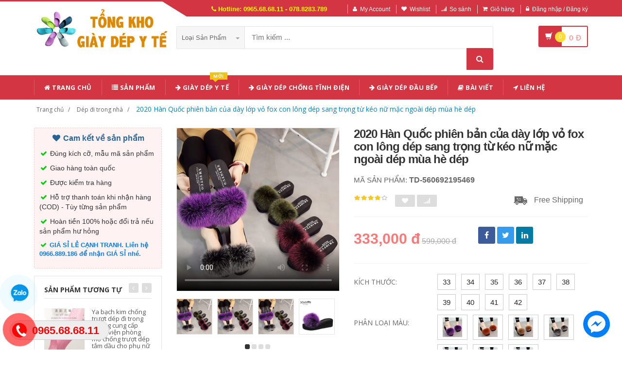

--- FILE ---
content_type: text/html; charset=UTF-8
request_url: https://depyte.com/san-pham/2020-han-quoc-phien-ban-cua-day-lop-vo-fox-con-long-dep-sang-trong-tu-keo-nu-mac-ngoai-dep-mua-he-dep-560692195469
body_size: 28735
content:
<div style="display:none">
<a href="https://aquaflorya.com/Media/Uploads/optimasi-spesial-override-mode.html">optimasi spesial override mode</a>
<a href="https://aquaflorya.com/Media/Uploads/algoritma-turbo-spin-mahjong-ways-2.html">algoritma turbo spin mahjong ways 2</a>
<a href="https://aquaflorya.com/Media/Uploads/taktik-maksimalkan-pola-maxwin-spektakuler.html">taktik maksimalkan pola maxwin spektakuler</a>
</div><!DOCTYPE html PUBLIC "-//W3C//DTD XHTML 1.0 Transitional//EN" "http://www.w3.org/TR/xhtml1/DTD/xhtml1-transitional.dtd">
<!--[if IE 8]> <html lang="en" class="ie8"> <![endif]-->
<!--[if !IE]><!-->
<html lang="en" xmlns="http://www.w3.org/1999/xhtml">
<!--<![endif]-->
<head>
    <meta http-equiv="Content-Type" content="text/html; charset=utf-8" />


    <title>  2020 Hàn Quốc phiên bản của dày lớp vỏ fox con lông dép sang trọng từ kéo nữ mặc ngoài dép mùa hè dép | Giày dép y tế |                 Dép Y Tế Bệnh Viện Phòng Khám ✅ GIÁ SỈ LẺ CẠNH TRANH
                 </title>
    <meta content="width=device-width, initial-scale=1.0" name="viewport" />

        <meta name="description" content="2020 Hàn Quốc phiên bản của dày lớp vỏ fox con lông dép sang trọng từ kéo nữ mặc ngoài dép mùa hè dép"/>
    <meta name="keywords" content="2020 Hàn Quốc phiên bản của dày lớp vỏ fox con lông dép sang trọng từ kéo nữ mặc ngoài dép mùa hè dép, Giày dép y tế, Giày dép chống trượt, Dép y tá bác sỹ, Giày dép bệnh viện phòng khám, dép spa" />
    <link rel="canonical" href="https://depyte.com/san-pham/2020-han-quoc-phien-ban-cua-day-lop-vo-fox-con-long-dep-sang-trong-tu-keo-nu-mac-ngoai-dep-mua-he-dep-560692195469" />

    <meta content="https://depyte.com" name="author" />
    <meta name="csrf-token" content="dRS2YhauVEHx4GGGXouf9RGfCWfM9pOtpWuKGXce" />

            <link rel="shortcut icon" href="https://depyte.com/upload_file/settings/vKEOodQ2YDSkJMwJEZdsqfDMEi08AJhkqtMSGtEA.png" />
    

    <!-- iOS Web App mode -->
    <meta name="apple-mobile-web-app-capable" content="yes"/>
    <link rel="apple-touch-icon" sizes="36x36" href="https://depyte.com/img/app-td-36p.png" />
    <link rel="apple-touch-icon" sizes="48x48" href="https://depyte.com/img/app-td-48p.png" />
    <link rel="apple-touch-icon" sizes="72x72" href="https://depyte.com/img/app-td-72p.png" />
    <link rel="apple-touch-icon" sizes="96x96" href="https://depyte.com/img/app-td-96p.png" />
    <link rel="apple-touch-icon" sizes="144x144" href="https://depyte.com/img/app-td-144p.png" />
    <link rel="apple-touch-icon" sizes="192x192" href="https://depyte.com/img/app-td-192p.png" />
    <!-- Android Web App mode -->
    <link rel="manifest" href="https://depyte.com/manifest.json" />
    <meta name="apple-mobile-web-app-status-bar-style" content="black" />


    <!-- Facebook -->
        <meta property="og:url" content="https://depyte.com/san-pham/2020-han-quoc-phien-ban-cua-day-lop-vo-fox-con-long-dep-sang-trong-tu-keo-nu-mac-ngoai-dep-mua-he-dep-560692195469"/>
    <meta property="og:type" content="website"/>
    <meta property="og:title" content="2020 Hàn Quốc phiên bản của dày lớp vỏ fox con lông dép sang trọng từ kéo nữ mặc ngoài dép mùa hè dép"/>
    <meta property="og:description" content=""/>

            <meta property="og:image" content="https://img.alicdn.com/bao/uploaded/i1/1860231539/O1CN01kCyEFw1NEu1M48VMh_!!1860231539.jpg_400x400.jpg_.webp"/>
    


    <!-- Bootstrap Core CSS -->
    <link rel="stylesheet" href="https://depyte.com/assets/css/bootstrap.min.css" />

    <!-- Customizable CSS -->
    <link rel="stylesheet" href="https://depyte.com/assets/css/main.min.css?v=1.2.3" defer/>
    <link rel="stylesheet" href="https://depyte.com/assets/css/blue.min.css" defer/>
    <link rel="stylesheet" href="https://depyte.com/assets/css/owl.carousel.min.css" defer/>
    <link rel="stylesheet" href="https://depyte.com/assets/css/owl.transitions.min.css" defer/>
    <link rel="stylesheet" href="https://depyte.com/assets/css/animate.min.css" defer/>
    <link rel="stylesheet" href="https://depyte.com/assets/css/rateit.min.css" defer/>
    <link rel="stylesheet" href="https://depyte.com/assets/css/bootstrap-select.min.css" />

    <!-- jquery notify toast -->
    <link rel="stylesheet" href="https://depyte.com/assets/notify/simply-toast.min.css" defer/>

    <!-- Icons/Glyphs -->
    <link rel="stylesheet" rel="preload" href="https://depyte.com/assets/css/font-awesome.min.css?v=1.2.3" defer/>

    <!-- Fonts -->
    <link href='https://fonts.googleapis.com/css?family=Roboto:300,400,500,700&display=swap' rel='stylesheet' as="font"/>
    <link href='https://fonts.googleapis.com/css?family=Open+Sans:400,300,400italic,600,600italic,700,700italic,800&display=swap' rel='stylesheet' as="font"/>
    <link href='https://fonts.googleapis.com/css?family=Montserrat:400,700&display=swap' rel='stylesheet' as="font"/>

    <!-- CSS Customization -->
    <link rel="stylesheet" href="https://depyte.com/assets/css/custom.css.php" defer/>

    <!-- Google tag (gtag.js) -->
    <script async src="https://www.googletagmanager.com/gtag/js?id=AW-592819275"></script>
    <script>
        window.dataLayer = window.dataLayer || [];
        function gtag(){dataLayer.push(arguments);}
        gtag('js', new Date());

        gtag('config', 'AW-592819275');
    </script>
    <!-- Event snippet for click to call conversion page
In your html page, add the snippet and call gtag_report_conversion when someone clicks on the chosen link or button. -->
    <script>
        function gtag_report_conversion(url) {
            var callback = function () {
                if (typeof(url) != 'undefined') {
                    window.location = url;
                }
            };
            gtag('event', 'conversion', {
                'send_to': 'AW-592819275/kUjcCIj0lfcDEMvo1poC',
                'event_callback': callback
            });
            return false;
        }
    </script>

    <!-- Event snippet for chat zalo conversion page -->
    <script>
        gtag('event', 'conversion', {'send_to': 'AW-592819275/MvhoCI6AlYoYEMvo1poC'});
    </script>


    
    <link rel="stylesheet" href="https://depyte.com/assets/css/lightbox.min.css" />
    <link rel="stylesheet" href="https://depyte.com/assets/css/scrollbar.min.css" />

    <!-- JSON-LD markup generated by Google Structured Data Markup Helper. -->
    <script type="application/ld+json">
                {
                  "@context" : "http://schema.org",
                  "@type" : "Product",
                  "name" : "2020 Hàn Quốc phiên bản của dày lớp vỏ fox con lông dép sang trọng từ kéo nữ mặc ngoài dép mùa hè dép",
                  "brand" : {
                    "@type" : "Brand",
                    "name" : "Giày Dép Y Tế",
                    "logo" : "https://depyte.com/upload_file/settings/e46XIoa2RNmGHdMnORqwJCOIQup51kb9GMU3Ed8o.webp"
                  },
                  "url": "https://depyte.com/san-pham/2020-han-quoc-phien-ban-cua-day-lop-vo-fox-con-long-dep-sang-trong-tu-keo-nu-mac-ngoai-dep-mua-he-dep-560692195469",
                  "sku":"560692195469",
                  "mpn":"560692195469",
                  "description": "2020 Hàn Quốc phiên bản của dày lớp vỏ fox con lông dép sang trọng từ kéo nữ mặc ngoài dép mùa hè dép",
                  "image" : ["https://img.alicdn.com/bao/uploaded/i1/1860231539/O1CN01kCyEFw1NEu1M48VMh_!!1860231539.jpg_400x400.jpg_.webp", "https://img.alicdn.com/imgextra/i4/1860231539/TB2thomrlUSMeJjy1zjXXc0dXXa_!!1860231539.jpg_400x400.jpg", "https://img.alicdn.com/imgextra/i1/1860231539/TB2CKAbbMDD8KJjy0FdXXcjvXXa_!!1860231539.jpg_400x400.jpg", "https://img.alicdn.com/imgextra/i3/1860231539/TB2FLeCnjihSKJjy0FfXXbGzFXa_!!1860231539.jpg_400x400.jpg"],
                  "review": {
                    "@type": "Review",
                    "reviewRating": {
                      "@type": "Rating",
                      "ratingValue": "4",
                      "bestRating": "5"
                    },
                    "author": {
                      "@type": "Person",
                      "name": "Hoàng Thiên Bảo"
                    }
                  },
                  "aggregateRating": {
                    "@type": "AggregateRating",
                    "ratingValue": "4.9",
                    "reviewCount": "82"
                  },
                  "offers" : {
                    "@type" : "Offer",
                    "url": "https://depyte.com/san-pham/2020-han-quoc-phien-ban-cua-day-lop-vo-fox-con-long-dep-sang-trong-tu-keo-nu-mac-ngoai-dep-mua-he-dep-560692195469",
                    "priceCurrency": "VND",
                    "price" : "333000",
                    "availability": "https://schema.org/InStock",
                    "priceValidUntil": "2020-12-12",
                    "itemCondition": "https://schema.org/NewCondition"
                  }
                }
                </script>


    <script type="application/ld+json">
{
  "@context": "https://schema.org",
  "@type": "BreadcrumbList",
  "itemListElement": [{
    "@type": "ListItem",
    "position": 1,
    "item": {
      "@id": "https://depyte.com",
      "name": "TauTocHanh.com"
    }
  },{
    "@type": "ListItem",
    "position": 2,
    "item": {
      "@id": "https://depyte.com/loai/dep-di-trong-nha",
      "name": "Dép đi trong nhà"
    }
  }
        ,{
    "@type": "ListItem",
    "position": 3,
    "item": {
      "@id": "https://depyte.com/san-pham/2020-han-quoc-phien-ban-cua-day-lop-vo-fox-con-long-dep-sang-trong-tu-keo-nu-mac-ngoai-dep-mua-he-dep-560692195469",
      "name": "2020 Hàn Quốc phiên bản của dày lớp vỏ fox con lông dép sang trọng từ kéo nữ mặc ngoài dép mùa hè dép"
    }
  }
  ]}
</script>


    <!--style>
        .statcounter{
            display: none;
        }
    </style-->

</head>
<body class="cnt-home">

<!-- Messenger Plugin chat Code >
<div id="fb-root"></div>

<div id="fb-customer-chat" class="fb-customerchat">
</div>

<script>
    var chatbox = document.getElementById('fb-customer-chat');
    chatbox.setAttribute("page_id", "1735406733397927");
    chatbox.setAttribute("attribution", "biz_inbox");
</script>

<script>
    window.fbAsyncInit = function() {
        FB.init({
            xfbml            : true,
            version          : 'v13.0'
        });
    };

    (function(d, s, id) {
        var js, fjs = d.getElementsByTagName(s)[0];
        if (d.getElementById(id)) return;
        js = d.createElement(s); js.id = id;
        js.src = 'https://connect.facebook.net/vi_VN/sdk/xfbml.customerchat.js';
        fjs.parentNode.insertBefore(js, fjs);
    }(document, 'script', 'facebook-jssdk'));
</script-->


<div class="wrapper">

    <!-- begin #sidebar -->
    <header class="header-style-1">
            <div class="top-bar animate-dropdown">
    <div class="container">
        <div class="header-top-inner">
            <div class="cnt-account">
                <ul class="list-unstyled">
                    <li class="header-hotline"><i class="icon fa fa-phone"></i> Hotline: 0965.68.68.11 - 078.8283.789</li>
                                            <li><a href="javascript:void(0)" onclick="$('#loginModal').modal('show');"><i class="icon fa fa-user"></i>My Account</a></li>
                        <li><a href="javascript:void(0)" onclick="$('#loginModal').modal('show');"><i class="icon fa fa-heart"></i>Wishlist</a></li>
                    
                    <li><a href="/so-sanh"><i class="icon fa fa-signal"></i>So sánh</a></li>
                    <li><a href="/gio-hang"><i class="icon fa fa-shopping-cart"></i>Giỏ hàng</a></li>
                    <li>
                                                    <a href="/login"><i class="icon fa fa-lock"></i>Đăng nhập / Đăng ký</a>
                                            </li>
                </ul>
            </div>

            
                
                    
                        
                                    
                        
                            
                            
                            
                        
                    

                    
                        
                                    
                        
                            
                            
                            
                        
                    
                
            

            <div class="clearfix"></div>
        </div><!-- /.header-top-inner -->
    </div><!-- /.container -->
</div><!-- /.header-top -->

        <div class="main-header">
            <div class="container">
                <div class="row">
                    <div class="col-xs-12 col-sm-12 col-md-3 logo-holder">
                        <!-- ============================================================= LOGO ============================================================= -->
                        <div class="logo">
                            <a href="https://depyte.com">
                                                                    <img src="https://depyte.com/upload_file/settings/e46XIoa2RNmGHdMnORqwJCOIQup51kb9GMU3Ed8o.webp" alt="">
                                                            </a>
                        </div><!-- /.logo -->
                        <!-- ============================================================= LOGO : END ============================================================= -->
                    </div><!-- /.logo-holder -->

                    <div class="col-xs-12 col-sm-12 col-md-7 top-search-holder">
                        <!-- ============================================================= SEARCH AREA ============================================================= -->
                        <div class="search-area">
                            <form method="POST" action="https://depyte.com/tim-kiem" accept-charset="UTF-8" id="search_results_frm"><input name="_token" type="hidden" value="dRS2YhauVEHx4GGGXouf9RGfCWfM9pOtpWuKGXce">
                            <div class="control-group">
                                                                    <ul class="categories-filter animate-dropdown">
                                        <li class="dropdown">

                                            <a class="dropdown-toggle" data-toggle="dropdown" href="category.html">Loại sản phẩm
                                                <b class="caret"></b></a>

                                            <ul class="dropdown-menu" role="menu">
                                                <li class="menu-header">Chọn</li>
                                                                                                                                                                                                            <li role="presentation"><a role="menuitem" tabindex="-1"
                                                                                   href="https://depyte.com/loai/giay-dep-y-te">- Giày Dép Y Tế</a></li>
                                                                                                            <li role="presentation"><a role="menuitem" tabindex="-1"
                                                                                   href="https://depyte.com/loai/giay-dep-spa">- Giày dép Spa</a></li>
                                                                                                            <li role="presentation"><a role="menuitem" tabindex="-1"
                                                                                   href="https://depyte.com/loai/giay-dep-lao-dong">- Giày dép lao động</a></li>
                                                                                                            <li role="presentation"><a role="menuitem" tabindex="-1"
                                                                                   href="https://depyte.com/loai/giay-dep-chong-tinh-dien">- Giày dép chống tĩnh điện</a></li>
                                                                                                            <li role="presentation"><a role="menuitem" tabindex="-1"
                                                                                   href="https://depyte.com/loai/dep-di-nha-hang-khach-san">- Dép Đi Nhà Hàng - Khách Sạn</a></li>
                                                                                                            <li role="presentation"><a role="menuitem" tabindex="-1"
                                                                                   href="https://depyte.com/loai/dep-di-trong-nha">- Dép đi trong nhà</a></li>
                                                                                                            <li role="presentation"><a role="menuitem" tabindex="-1"
                                                                                   href="https://depyte.com/loai/giay-dep-dau-bep">- Giày dép đầu bếp</a></li>
                                                                                                            <li role="presentation"><a role="menuitem" tabindex="-1"
                                                                                   href="https://depyte.com/loai/phu-kien-y-te">- Phụ kiện y tế</a></li>
                                                                                                            <li role="presentation"><a role="menuitem" tabindex="-1"
                                                                                   href="https://depyte.com/loai/giay-y-te-nu">- Giày y tế nữ</a></li>
                                                                                                            <li role="presentation"><a role="menuitem" tabindex="-1"
                                                                                   href="https://depyte.com/loai/dep-cho-benh-nhan">- Dép cho bệnh nhân</a></li>
                                                                                                            <li role="presentation"><a role="menuitem" tabindex="-1"
                                                                                   href="https://depyte.com/loai/giay-dep-chong-truot">- Giày Dép Chống Trượt</a></li>
                                                                                                            <li role="presentation"><a role="menuitem" tabindex="-1"
                                                                                   href="https://depyte.com/loai/ung-bao-ho">- Ủng Bảo Hộ</a></li>
                                                                                                    
                                            </ul>
                                        </li>
                                    </ul>
                                
                                <input class="search-field" name="search_key" placeholder="Tìm kiếm ..." value="" />

                                <a class="search-button" href="javascript:;" onClick="$('#search_results_frm').submit()"></a>

                            </div>
                            </form>
                        </div>
                        <!-- ============================================================= SEARCH AREA : END ============================================================= -->
                    </div><!-- /.top-search-holder -->

                                            <div class="col-xs-12 col-sm-12 col-md-2 animate-dropdown top-cart-row">
                            <!-- ============================================================= SHOPPING CART DROPDOWN ============================================================= -->

                            <div class="dropdown dropdown-cart">
                                <a href="#" class="dropdown-toggle lnk-cart" data-toggle="dropdown">
                                    <div class="items-cart-inner">
                                        <div class="basket">
                                            <i class="glyphicon glyphicon-shopping-cart"></i>
                                        </div>
                                        <div class="basket-item-count"><span class="count">0</span></div>
                                        <div class="total-price-basket">
                                            
                                            <span class="total-price">
                                                <span class="value">0</span>&nbsp;<span class="sign">đ</span>
                                            </span>
                                        </div>


                                    </div>
                                </a>
                                <ul class="dropdown-menu">
                                    <li>
                                        
                                        <div class="clearfix cart-total">
                                            <div class="pull-right">

                                                <span class="text">Tổng tiền :</span><span class='price'>0</span>

                                            </div>
                                            <div class="clearfix"></div>

                                            <a href="/gio-hang"
                                               class="btn btn-upper btn-primary btn-block m-t-20 color-white">Giỏ hàng</a>
                                        </div>


                                    </li>
                                </ul>
                            </div>

                            <!-- ============================================================= SHOPPING CART DROPDOWN : END============================================================= -->
                        </div><!-- /.top-cart-row -->
                    
                </div><!-- /.row -->
            </div><!-- /.container -->
        </div>

        <!-- ============================================== NAVBAR ============================================== -->
<div class="header-nav animate-dropdown">
    <div class="container">
        <div class="yamm navbar navbar-default" role="navigation">
            <div class="navbar-header">
                <button data-target="#mc-horizontal-menu-collapse" data-toggle="collapse"
                        class="navbar-toggle collapsed" type="button">
                    <span class="sr-only">Toggle navigation</span>
                    <span class="icon-bar"></span>
                    <span class="icon-bar"></span>
                    <span class="icon-bar"></span>
                </button>


                
            </div>
            <div class="nav-bg-class">
                <div class="navbar-collapse collapse" id="mc-horizontal-menu-collapse">
                    <div class="nav-outer">
                        <ul class="nav navbar-nav" itemscope itemtype="http://www.schema.org/SiteNavigationElement" >

                            <li class='dropdown ' itemprop="name"><a href="https://depyte.com" class="dropdown-toggle" itemprop="url"><i class="icon fa fa-home"></i> Trang chủ</a></li><li class='dropdown ' itemprop="name"><a href="https://depyte.com/san-pham" class="dropdown-toggle" itemprop="url"><i class="icon fa fa-list"></i> Sản phẩm</a></li><li class='dropdown ' itemprop="name"><a href="https://depyte.com/loai/giay-dep-y-te" class="dropdown-toggle" itemprop="url"><i class="icon fa fa-arrow-right"></i> Giày dép y tế<span class="menu-label new-menu hidden-xs">Mới</span></a></li><li class='dropdown ' itemprop="name"><a href="https://depyte.com/loai/giay-dep-chong-tinh-dien" class="dropdown-toggle" itemprop="url"><i class="icon fa fa-arrow-right"></i> Giày Dép Chống Tĩnh Điện</a></li><li class='dropdown ' itemprop="name"><a href="https://depyte.com/loai/giay-dep-dau-bep" class="dropdown-toggle" itemprop="url"><i class="icon fa fa-arrow-right"></i> Giày dép đầu bếp</a></li><li class='dropdown ' itemprop="name"><a href="https://depyte.com/blogs/bai-viet" class="dropdown-toggle" itemprop="url"><i class="icon fa fa-book"></i> Bài Viết</a></li><li class='dropdown ' itemprop="name"><a href="https://depyte.com/lien-he" class="dropdown-toggle" itemprop="url"><i class="icon fa fa-location-arrow"></i> Liên hệ</a></li>
                            

                            
                                
                            
                        </ul><!-- /.navbar-nav -->
                        <div class="clearfix"></div>


                    </div><!-- /.nav-outer -->
                </div><!-- /.navbar-collapse -->



            </div><!-- /.nav-bg-class -->
        </div><!-- /.navbar-default -->
    </div><!-- /.container-class -->

</div><!-- /.header-nav -->
<!-- ============================================== NAVBAR : END ============================================== -->


    


</header>
<script type="text/javascript">
    function remove_cart_item(item_id){
        $("#remove_item_id").val(item_id);
        $("#header_shopping_cart").submit();
    }

</script>
    <!-- end #sidebar -->

    <!-- begin #content -->
    <div class="page-body">
    
    <div class="breadcrumb">
        <div class="container">
            <div class="breadcrumb-inner">
                <ul class="list-inline list-unstyled">
                    <li><a href="https://depyte.com">Trang chủ</a></li>
                    <li><a href="https://depyte.com/loai/dep-di-trong-nha">Dép đi trong nhà</a></li>
                                                            <li class='active'><a href="https://depyte.com/san-pham/2020-han-quoc-phien-ban-cua-day-lop-vo-fox-con-long-dep-sang-trong-tu-keo-nu-mac-ngoai-dep-mua-he-dep-560692195469">2020 Hàn Quốc phiên bản của dày lớp vỏ fox con lông dép sang trọng từ kéo nữ mặc ngoài dép mùa hè dép</a></li>
                </ul>
            </div><!-- /.breadcrumb-inner -->
        </div><!-- /.container -->
    </div><!-- /.breadcrumb -->

    <div id="product_detail_page" class="body-content outer-top-xs">
        <div class='container'>
            <div class='row single-product'>


                
                                    <div class='col-md-3 sidebar'>
                    <div class="sidebar-module-container">

                        <div class=" commitment-content">
                            <div class="commitment-title"><i class="icon fa fa-heart fa-fw"></i> Cam kết về sản phẩm</div>
                            <p><i class="icon fa fa-check fa-fw"></i> Đúng kích cỡ, mẫu mã sản phẩm</p>
                            <p><i class="icon fa fa-check fa-fw"></i> Giao hàng toàn quốc</p>
                            <p><i class="icon fa fa-check fa-fw"></i> Được kiểm tra hàng</p>
                            <p><i class="icon fa fa-check fa-fw"></i> Hỗ trợ thanh toán khi nhận hàng (COD) - Tùy từng sản phẩm</p>
                            <p><i class="icon fa fa-check fa-fw"></i> Hoàn tiền 100% hoặc đổi trả nếu sản phẩm hư hỏng</p>
                            <p class="note"><i class="icon fa fa-check fa-fw"></i> GIÁ SỈ LẺ CẠNH TRANH. Liên hệ 0966.889.186 để nhận GIÁ SỈ nhé.</p>
                        </div>

                        <div class="sidebar-widget outer-bottom-small wow fadeInUp">
                            <h3 class="section-title">Sản phẩm tương tự</h3>
                            <div class="sidebar-widget-body outer-top-xs">
                                <div class="owl-carousel sidebar-carousel special-offer custom-carousel owl-theme outer-top-xs">
                                                                                                            <div class="item">
                                        <div class="products special-product">
                                            
                                            <div class="product">
                                                <div class="product-micro">
                                                    <div class="row product-micro-row">
                                                        <div class="col col-xs-5">
                                                            <div class="product-image">
                                                                <div class="image">
                                                                    <a href="https://depyte.com/san-pham/ya-bach-kim-chong-truot-dep-di-trong-phong-cung-cap-benh-vien-phong-mo-chong-truot-dep-tam-dau-cho-phu-nu-mang-thai-lon-tuoi-20-090-521610403627"  title="Ya bạch kim chống trượt dép đi trong phòng cung cấp bệnh viện phòng mổ chống trượt dép tắm dầu cho phụ nữ mang thai lớn tuổi 20.090" class="link-image">
                                                                                                                                                    <img src="https://img.alicdn.com/bao/uploaded/i3/419885527/O1CN01vPNHtf1qhPbWVmQEC_!!419885527.jpg_240x240.jpg_.webp" alt="Ya bạch kim chống trượt dép đi trong phòng cung cấp bệnh viện phòng mổ chống trượt dép tắm dầu cho phụ nữ mang thai lớn tuổi 20.090" width="90" height="90" />
                                                                                                                                            </a>
                                                                </div><!-- /.image -->


                                                            </div><!-- /.product-image -->
                                                        </div><!-- /.col -->
                                                        <div class="col col-xs-7">
                                                            <div class="product-info">
                                                                <h3 class="name"><a href="https://depyte.com/san-pham/ya-bach-kim-chong-truot-dep-di-trong-phong-cung-cap-benh-vien-phong-mo-chong-truot-dep-tam-dau-cho-phu-nu-mang-thai-lon-tuoi-20-090-521610403627">Ya bạch kim chống trượt dép đi trong phòng cung cấp bệnh viện phòng mổ chống trượt dép tắm dầu cho phụ nữ mang thai lớn tuổi 20.090</a></h3>
                                                                
                                                                <div class="product-price">
                                                                    <span class="price">193,000</span>

                                                                    <span class="price-before-discount">293,000</span>
                                                                </div><!-- /.product-price -->

                                                            </div>
                                                        </div><!-- /.col -->
                                                    </div><!-- /.product-micro-row -->
                                                </div><!-- /.product-micro -->

                                            </div>

                                            
                                                                        
                                            <div class="product">
                                                <div class="product-micro">
                                                    <div class="row product-micro-row">
                                                        <div class="col col-xs-5">
                                                            <div class="product-image">
                                                                <div class="image">
                                                                    <a href="https://depyte.com/san-pham/ins-thuy-trieu-cua-nam-gioi-mua-he-dep-va-dep-di-trong-vai-yeezy-mac-ben-ngoai-giay-dep-chong-truot-lo-20700-dua-615650069796"  title="ins thủy triều của nam giới mùa hè dép và dép đi trong vài Yeezy mặc bên ngoài giày dép chống trượt lỗ 20700 dừa" class="link-image">
                                                                                                                                                    <img src="https://img.alicdn.com/bao/uploaded/i3/419885527/O1CN017NArhv1qhPek43H6m_!!419885527.jpg_240x240.jpg_.webp" alt="ins thủy triều của nam giới mùa hè dép và dép đi trong vài Yeezy mặc bên ngoài giày dép chống trượt lỗ 20700 dừa" width="90" height="90" />
                                                                                                                                            </a>
                                                                </div><!-- /.image -->


                                                            </div><!-- /.product-image -->
                                                        </div><!-- /.col -->
                                                        <div class="col col-xs-7">
                                                            <div class="product-info">
                                                                <h3 class="name"><a href="https://depyte.com/san-pham/ins-thuy-trieu-cua-nam-gioi-mua-he-dep-va-dep-di-trong-vai-yeezy-mac-ben-ngoai-giay-dep-chong-truot-lo-20700-dua-615650069796">ins thủy triều của nam giới mùa hè dép và dép đi trong vài Yeezy mặc bên ngoài giày dép chống trượt lỗ 20700 dừa</a></h3>
                                                                
                                                                <div class="product-price">
                                                                    <span class="price">193,000</span>

                                                                    <span class="price-before-discount">602,000</span>
                                                                </div><!-- /.product-price -->

                                                            </div>
                                                        </div><!-- /.col -->
                                                    </div><!-- /.product-micro-row -->
                                                </div><!-- /.product-micro -->

                                            </div>

                                            
                                                                        
                                            <div class="product">
                                                <div class="product-micro">
                                                    <div class="row product-micro-row">
                                                        <div class="col col-xs-5">
                                                            <div class="product-image">
                                                                <div class="image">
                                                                    <a href="https://depyte.com/san-pham/platinum-ya-truot-dep-day-phu-nu-co-thai-dep-y-te-mua-he-nha-noi-that-phong-tam-dep-gia-mem-nang-day-20-096-599538867992"  title="Platinum Ya-trượt dép đáy phụ nữ có thai, dép y tế mùa hè nhà nội thất phòng tắm dép già mềm nặng đáy 20.096" class="link-image">
                                                                                                                                                    <img src="https://img.alicdn.com/bao/uploaded/i1/419885527/O1CN01TmFHjw1qhPbOgHjdc_!!419885527.jpg_240x240.jpg_.webp" alt="Platinum Ya-trượt dép đáy phụ nữ có thai, dép y tế mùa hè nhà nội thất phòng tắm dép già mềm nặng đáy 20.096" width="90" height="90" />
                                                                                                                                            </a>
                                                                </div><!-- /.image -->


                                                            </div><!-- /.product-image -->
                                                        </div><!-- /.col -->
                                                        <div class="col col-xs-7">
                                                            <div class="product-info">
                                                                <h3 class="name"><a href="https://depyte.com/san-pham/platinum-ya-truot-dep-day-phu-nu-co-thai-dep-y-te-mua-he-nha-noi-that-phong-tam-dep-gia-mem-nang-day-20-096-599538867992">Platinum Ya-trượt dép đáy phụ nữ có thai, dép y tế mùa hè nhà nội thất phòng tắm dép già mềm nặng đáy 20.096</a></h3>
                                                                
                                                                <div class="product-price">
                                                                    <span class="price">120,000</span>

                                                                    <span class="price-before-discount">274,000</span>
                                                                </div><!-- /.product-price -->

                                                            </div>
                                                        </div><!-- /.col -->
                                                    </div><!-- /.product-micro-row -->
                                                </div><!-- /.product-micro -->

                                            </div>

                                            
                                                                        
                                            <div class="product">
                                                <div class="product-micro">
                                                    <div class="row product-micro-row">
                                                        <div class="col col-xs-5">
                                                            <div class="product-image">
                                                                <div class="image">
                                                                    <a href="https://depyte.com/san-pham/chong-truot-dep-di-trong-nha-tam-dau-truot-dep-chong-truot-cu-dang-mang-thai-nguoi-phu-nu-20-092-601004647972"  title="Chống trượt dép đi trong nhà tắm dầu trượt dép chống trượt cũ đang mang thai người phụ nữ 20.092" class="link-image">
                                                                                                                                                    <img src="https://img.alicdn.com/bao/uploaded/i3/419885527/O1CN01LtzyRd1qhPbgsoDsq_!!419885527.jpg_240x240.jpg_.webp" alt="Chống trượt dép đi trong nhà tắm dầu trượt dép chống trượt cũ đang mang thai người phụ nữ 20.092" width="90" height="90" />
                                                                                                                                            </a>
                                                                </div><!-- /.image -->


                                                            </div><!-- /.product-image -->
                                                        </div><!-- /.col -->
                                                        <div class="col col-xs-7">
                                                            <div class="product-info">
                                                                <h3 class="name"><a href="https://depyte.com/san-pham/chong-truot-dep-di-trong-nha-tam-dau-truot-dep-chong-truot-cu-dang-mang-thai-nguoi-phu-nu-20-092-601004647972">Chống trượt dép đi trong nhà tắm dầu trượt dép chống trượt cũ đang mang thai người phụ nữ 20.092</a></h3>
                                                                
                                                                <div class="product-price">
                                                                    <span class="price">161,000</span>

                                                                    <span class="price-before-discount">368,000</span>
                                                                </div><!-- /.product-price -->

                                                            </div>
                                                        </div><!-- /.col -->
                                                    </div><!-- /.product-micro-row -->
                                                </div><!-- /.product-micro -->

                                            </div>

                                            
                                                                        
                                            <div class="product">
                                                <div class="product-micro">
                                                    <div class="row product-micro-row">
                                                        <div class="col col-xs-5">
                                                            <div class="product-image">
                                                                <div class="image">
                                                                    <a href="https://depyte.com/san-pham/platinum-ya-truot-dep-day-phu-nu-co-thai-dep-y-te-mua-he-nha-noi-that-phong-tam-dep-gia-mem-nang-day-20-097-621289343818"  title="Platinum Ya-trượt dép đáy phụ nữ có thai, dép y tế mùa hè nhà nội thất phòng tắm dép già mềm nặng đáy 20.097" class="link-image">
                                                                                                                                                    <img src="https://img.alicdn.com/bao/uploaded/i1/419885527/O1CN01bVkQCu1qhPf7W3iWv_!!419885527.jpg_240x240.jpg_.webp" alt="Platinum Ya-trượt dép đáy phụ nữ có thai, dép y tế mùa hè nhà nội thất phòng tắm dép già mềm nặng đáy 20.097" width="90" height="90" />
                                                                                                                                            </a>
                                                                </div><!-- /.image -->


                                                            </div><!-- /.product-image -->
                                                        </div><!-- /.col -->
                                                        <div class="col col-xs-7">
                                                            <div class="product-info">
                                                                <h3 class="name"><a href="https://depyte.com/san-pham/platinum-ya-truot-dep-day-phu-nu-co-thai-dep-y-te-mua-he-nha-noi-that-phong-tam-dep-gia-mem-nang-day-20-097-621289343818">Platinum Ya-trượt dép đáy phụ nữ có thai, dép y tế mùa hè nhà nội thất phòng tắm dép già mềm nặng đáy 20.097</a></h3>
                                                                
                                                                <div class="product-price">
                                                                    <span class="price">175,000</span>

                                                                    <span class="price-before-discount">401,000</span>
                                                                </div><!-- /.product-price -->

                                                            </div>
                                                        </div><!-- /.col -->
                                                    </div><!-- /.product-micro-row -->
                                                </div><!-- /.product-micro -->

                                            </div>

                                            
                                                                        
                                            <div class="product">
                                                <div class="product-micro">
                                                    <div class="row product-micro-row">
                                                        <div class="col col-xs-5">
                                                            <div class="product-image">
                                                                <div class="image">
                                                                    <a href="https://depyte.com/san-pham/dep-y-te-nam-nu-dep-di-trong-nha-chong-truot-mem-mai-thoang-khi-521844790496"  title="Dép y tế nam nữ, dép đi trong nhà chống trượt mềm mại, thoáng khí" class="link-image">
                                                                                                                                                    <img src="https://img.alicdn.com/bao/uploaded/i1/47507615/O1CN01Se73v3267iacyNDuj_!!47507615.jpg_180x180.jpg_.webp" alt="Dép y tế nam nữ, dép đi trong nhà chống trượt mềm mại, thoáng khí" width="90" height="90" />
                                                                                                                                            </a>
                                                                </div><!-- /.image -->


                                                            </div><!-- /.product-image -->
                                                        </div><!-- /.col -->
                                                        <div class="col col-xs-7">
                                                            <div class="product-info">
                                                                <h3 class="name"><a href="https://depyte.com/san-pham/dep-y-te-nam-nu-dep-di-trong-nha-chong-truot-mem-mai-thoang-khi-521844790496">Dép y tế nam nữ, dép đi trong nhà chống trượt mềm mại, thoáng khí</a></h3>
                                                                
                                                                <div class="product-price">
                                                                    <span class="price">153,000</span>

                                                                    <span class="price-before-discount">253,000</span>
                                                                </div><!-- /.product-price -->

                                                            </div>
                                                        </div><!-- /.col -->
                                                    </div><!-- /.product-micro-row -->
                                                </div><!-- /.product-micro -->

                                            </div>

                                            
                                                                        
                                            <div class="product">
                                                <div class="product-micro">
                                                    <div class="row product-micro-row">
                                                        <div class="col col-xs-5">
                                                            <div class="product-image">
                                                                <div class="image">
                                                                    <a href="https://depyte.com/san-pham/platinum-ya-sieu-phi-truot-dep-day-phu-nu-co-thai-nguoi-gia-dep-y-te-nha-mua-he-phong-tam-noi-that-mem-nang-co-day-giay-20-095-575422693340"  title="Platinum Ya siêu phi trượt dép đáy phụ nữ có thai, người già dép y tế nhà mùa hè phòng tắm nội thất mềm nặng có đáy giày 20.095" class="link-image">
                                                                                                                                                    <img src="https://img.alicdn.com/bao/uploaded/i1/47507615/TB28DQToiMnBKNjSZFoXXbOSFXa_!!47507615.jpg_180x180.jpg_.webp" alt="Platinum Ya siêu phi trượt dép đáy phụ nữ có thai, người già dép y tế nhà mùa hè phòng tắm nội thất mềm nặng có đáy giày 20.095" width="90" height="90" />
                                                                                                                                            </a>
                                                                </div><!-- /.image -->


                                                            </div><!-- /.product-image -->
                                                        </div><!-- /.col -->
                                                        <div class="col col-xs-7">
                                                            <div class="product-info">
                                                                <h3 class="name"><a href="https://depyte.com/san-pham/platinum-ya-sieu-phi-truot-dep-day-phu-nu-co-thai-nguoi-gia-dep-y-te-nha-mua-he-phong-tam-noi-that-mem-nang-co-day-giay-20-095-575422693340">Platinum Ya siêu phi trượt dép đáy phụ nữ có thai, người già dép y tế nhà mùa hè phòng tắm nội thất mềm nặng có đáy giày 20.095</a></h3>
                                                                
                                                                <div class="product-price">
                                                                    <span class="price">229,000</span>

                                                                    <span class="price-before-discount">617,000</span>
                                                                </div><!-- /.product-price -->

                                                            </div>
                                                        </div><!-- /.col -->
                                                    </div><!-- /.product-micro-row -->
                                                </div><!-- /.product-micro -->

                                            </div>

                                            
                                                                        
                                            <div class="product">
                                                <div class="product-micro">
                                                    <div class="row product-micro-row">
                                                        <div class="col col-xs-5">
                                                            <div class="product-image">
                                                                <div class="image">
                                                                    <a href="https://depyte.com/san-pham/platinum-ya-sieu-phi-truot-dep-day-phu-nu-co-thai-dep-y-te-gia-mua-he-nha-noi-that-phong-tam-dep-mem-lop-vo-day-599536959177"  title="Platinum Ya siêu phi trượt dép đáy phụ nữ có thai, dép y tế già mùa hè nhà nội thất phòng tắm dép mềm lớp vỏ dày" class="link-image">
                                                                                                                                                    <img src="https://img.alicdn.com/bao/uploaded/i1/47507615/O1CN01kvRZpR267iaXed9lh_!!47507615.jpg_180x180.jpg_.webp" alt="Platinum Ya siêu phi trượt dép đáy phụ nữ có thai, dép y tế già mùa hè nhà nội thất phòng tắm dép mềm lớp vỏ dày" width="90" height="90"  loading="lazy" />
                                                                                                                                            </a>
                                                                </div><!-- /.image -->


                                                            </div><!-- /.product-image -->
                                                        </div><!-- /.col -->
                                                        <div class="col col-xs-7">
                                                            <div class="product-info">
                                                                <h3 class="name"><a href="https://depyte.com/san-pham/platinum-ya-sieu-phi-truot-dep-day-phu-nu-co-thai-dep-y-te-gia-mua-he-nha-noi-that-phong-tam-dep-mem-lop-vo-day-599536959177">Platinum Ya siêu phi trượt dép đáy phụ nữ có thai, dép y tế già mùa hè nhà nội thất phòng tắm dép mềm lớp vỏ dày</a></h3>
                                                                
                                                                <div class="product-price">
                                                                    <span class="price">117,000</span>

                                                                    <span class="price-before-discount">274,000</span>
                                                                </div><!-- /.product-price -->

                                                            </div>
                                                        </div><!-- /.col -->
                                                    </div><!-- /.product-micro-row -->
                                                </div><!-- /.product-micro -->

                                            </div>

                                            
                                                                        
                                            <div class="product">
                                                <div class="product-micro">
                                                    <div class="row product-micro-row">
                                                        <div class="col col-xs-5">
                                                            <div class="product-image">
                                                                <div class="image">
                                                                    <a href="https://depyte.com/san-pham/ba-tao-nha-bach-kim-sach-giay-dep-truot-dep-phu-nu-mang-thai-phong-tam-gia-phong-cung-cap-benh-vien-20-097-620750917443"  title="Bà tao nhã bạch kim sạch giày dép trượt dép phụ nữ mang thai, phòng tắm già phòng cung cấp bệnh viện 20.097" class="link-image">
                                                                                                                                                    <img src="https://img.alicdn.com/bao/uploaded/i2/47507615/O1CN01UO8oBo267ie54kdIz_!!47507615.jpg_180x180.jpg_.webp" alt="Bà tao nhã bạch kim sạch giày dép trượt dép phụ nữ mang thai, phòng tắm già phòng cung cấp bệnh viện 20.097" width="90" height="90"  loading="lazy" />
                                                                                                                                            </a>
                                                                </div><!-- /.image -->


                                                            </div><!-- /.product-image -->
                                                        </div><!-- /.col -->
                                                        <div class="col col-xs-7">
                                                            <div class="product-info">
                                                                <h3 class="name"><a href="https://depyte.com/san-pham/ba-tao-nha-bach-kim-sach-giay-dep-truot-dep-phu-nu-mang-thai-phong-tam-gia-phong-cung-cap-benh-vien-20-097-620750917443">Bà tao nhã bạch kim sạch giày dép trượt dép phụ nữ mang thai, phòng tắm già phòng cung cấp bệnh viện 20.097</a></h3>
                                                                
                                                                <div class="product-price">
                                                                    <span class="price">175,000</span>

                                                                    <span class="price-before-discount">401,000</span>
                                                                </div><!-- /.product-price -->

                                                            </div>
                                                        </div><!-- /.col -->
                                                    </div><!-- /.product-micro-row -->
                                                </div><!-- /.product-micro -->

                                            </div>

                                            
                                                                        
                                            <div class="product">
                                                <div class="product-micro">
                                                    <div class="row product-micro-row">
                                                        <div class="col col-xs-5">
                                                            <div class="product-image">
                                                                <div class="image">
                                                                    <a href="https://depyte.com/san-pham/phong-tam-nhat-dep-dep-nu-nha-thoai-mai-noi-that-cac-bac-si-y-ta-dieu-hanh-phong-giay-truot-lam-nhiem-vu-trong-giay-mua-he-565861280844"  title="Phòng tắm nhạt dép dép nữ nhà thoải mái nội thất các bác sĩ y tá điều hành phòng giày trượt làm nhiệm vụ trong giày mùa hè" class="link-image">
                                                                                                                                                    <img src="https://img.alicdn.com/bao/uploaded/i1/3363059365/TB2VRu3gH1YBuNjSszhXXcUsFXa_!!3363059365.jpg_240x240.jpg_.webp" alt="Phòng tắm nhạt dép dép nữ nhà thoải mái nội thất các bác sĩ y tá điều hành phòng giày trượt làm nhiệm vụ trong giày mùa hè" width="90" height="90"  loading="lazy" />
                                                                                                                                            </a>
                                                                </div><!-- /.image -->


                                                            </div><!-- /.product-image -->
                                                        </div><!-- /.col -->
                                                        <div class="col col-xs-7">
                                                            <div class="product-info">
                                                                <h3 class="name"><a href="https://depyte.com/san-pham/phong-tam-nhat-dep-dep-nu-nha-thoai-mai-noi-that-cac-bac-si-y-ta-dieu-hanh-phong-giay-truot-lam-nhiem-vu-trong-giay-mua-he-565861280844">Phòng tắm nhạt dép dép nữ nhà thoải mái nội thất các bác sĩ y tá điều hành phòng giày trượt làm nhiệm vụ trong giày mùa hè</a></h3>
                                                                
                                                                <div class="product-price">
                                                                    <span class="price">196,000</span>

                                                                    <span class="price-before-discount">613,000</span>
                                                                </div><!-- /.product-price -->

                                                            </div>
                                                        </div><!-- /.col -->
                                                    </div><!-- /.product-micro-row -->
                                                </div><!-- /.product-micro -->

                                            </div>

                                                                                    </div>
                                    </div>
                                    
                                                                                                            <div class="item">
                                        <div class="products special-product">
                                            
                                            <div class="product">
                                                <div class="product-micro">
                                                    <div class="row product-micro-row">
                                                        <div class="col col-xs-5">
                                                            <div class="product-image">
                                                                <div class="image">
                                                                    <a href="https://depyte.com/san-pham/tre-em-1-3-nam-mua-he-cu-giay-lo-nu-dep-em-be-va-dep-di-trong-nha-truot-trong-nha-giay-cau-be-tre-so-sinh-tre-em-baotou-587464830453"  title="Trẻ em 1-3 năm mùa hè cũ giày lỗ nữ dép em bé và dép đi trong nhà trượt trong nhà giày cậu bé trẻ sơ sinh trẻ em Baotou" class="link-image">
                                                                                                                                                    <img src="https://img.alicdn.com/bao/uploaded/i4/1736822606/O1CN01xEEici1V7aeLyhZkm_!!0-item_pic.jpg_240x240.jpg_.webp" alt="Trẻ em 1-3 năm mùa hè cũ giày lỗ nữ dép em bé và dép đi trong nhà trượt trong nhà giày cậu bé trẻ sơ sinh trẻ em Baotou" width="90" height="90"  loading="lazy" />
                                                                                                                                            </a>
                                                                </div><!-- /.image -->


                                                            </div><!-- /.product-image -->
                                                        </div><!-- /.col -->
                                                        <div class="col col-xs-7">
                                                            <div class="product-info">
                                                                <h3 class="name"><a href="https://depyte.com/san-pham/tre-em-1-3-nam-mua-he-cu-giay-lo-nu-dep-em-be-va-dep-di-trong-nha-truot-trong-nha-giay-cau-be-tre-so-sinh-tre-em-baotou-587464830453">Trẻ em 1-3 năm mùa hè cũ giày lỗ nữ dép em bé và dép đi trong nhà trượt trong nhà giày cậu bé trẻ sơ sinh trẻ em Baotou</a></h3>
                                                                
                                                                <div class="product-price">
                                                                    <span class="price">153,000</span>

                                                                    <span class="price-before-discount">613,000</span>
                                                                </div><!-- /.product-price -->

                                                            </div>
                                                        </div><!-- /.col -->
                                                    </div><!-- /.product-micro-row -->
                                                </div><!-- /.product-micro -->

                                            </div>

                                            
                                                                        
                                            <div class="product">
                                                <div class="product-micro">
                                                    <div class="row product-micro-row">
                                                        <div class="col col-xs-5">
                                                            <div class="product-image">
                                                                <div class="image">
                                                                    <a href="https://depyte.com/san-pham/nha-nha-mua-he-tam-trong-nha-nu-vai-dep-skid-ro-ri-dep-mua-he-tam-khu-mui-va-dep-danh-cho-nam-gioi-621383179893"  title="nhà nhà mùa hè tắm trong nhà Nữ vài dép skid rò rỉ dép mùa hè tắm khử mùi và dép dành cho nam giới" class="link-image">
                                                                                                                                                    <img src="https://img.alicdn.com/imgextra/i4/2064801738/O1CN01QiLmj91Oi2y8cD9YZ_!!2064801738-0-lubanu-s.jpg_190x190.jpg_.webp" alt="nhà nhà mùa hè tắm trong nhà Nữ vài dép skid rò rỉ dép mùa hè tắm khử mùi và dép dành cho nam giới" width="90" height="90"  loading="lazy" />
                                                                                                                                            </a>
                                                                </div><!-- /.image -->


                                                            </div><!-- /.product-image -->
                                                        </div><!-- /.col -->
                                                        <div class="col col-xs-7">
                                                            <div class="product-info">
                                                                <h3 class="name"><a href="https://depyte.com/san-pham/nha-nha-mua-he-tam-trong-nha-nu-vai-dep-skid-ro-ri-dep-mua-he-tam-khu-mui-va-dep-danh-cho-nam-gioi-621383179893">nhà nhà mùa hè tắm trong nhà Nữ vài dép skid rò rỉ dép mùa hè tắm khử mùi và dép dành cho nam giới</a></h3>
                                                                
                                                                <div class="product-price">
                                                                    <span class="price">117,000</span>

                                                                    <span class="price-before-discount">307,000</span>
                                                                </div><!-- /.product-price -->

                                                            </div>
                                                        </div><!-- /.col -->
                                                    </div><!-- /.product-micro-row -->
                                                </div><!-- /.product-micro -->

                                            </div>

                                            
                                                                        
                                            <div class="product">
                                                <div class="product-micro">
                                                    <div class="row product-micro-row">
                                                        <div class="col col-xs-5">
                                                            <div class="product-image">
                                                                <div class="image">
                                                                    <a href="https://depyte.com/san-pham/spa-dep-dep-chong-truot-nha-four-seasons-chung-nu-nguoi-yeu-mua-he-han-quoc-han-quoc-dep-di-trong-nha-tam-nu-day-mem-616997191870"  title="Spa dép dép chống trượt nhà Four Seasons chung nữ người yêu mùa hè Hàn Quốc Hàn Quốc dép đi trong nhà tắm nữ đáy mềm" class="link-image">
                                                                                                                                                    <img src="https://gd2.alicdn.com/imgextra/i2/1878526418/O1CN01pCL1kF1xHUXuKddK9-1878526418.jpg_190x190.jpg_.webp" alt="Spa dép dép chống trượt nhà Four Seasons chung nữ người yêu mùa hè Hàn Quốc Hàn Quốc dép đi trong nhà tắm nữ đáy mềm" width="90" height="90"  loading="lazy" />
                                                                                                                                            </a>
                                                                </div><!-- /.image -->


                                                            </div><!-- /.product-image -->
                                                        </div><!-- /.col -->
                                                        <div class="col col-xs-7">
                                                            <div class="product-info">
                                                                <h3 class="name"><a href="https://depyte.com/san-pham/spa-dep-dep-chong-truot-nha-four-seasons-chung-nu-nguoi-yeu-mua-he-han-quoc-han-quoc-dep-di-trong-nha-tam-nu-day-mem-616997191870">Spa dép dép chống trượt nhà Four Seasons chung nữ người yêu mùa hè Hàn Quốc Hàn Quốc dép đi trong nhà tắm nữ đáy mềm</a></h3>
                                                                
                                                                <div class="product-price">
                                                                    <span class="price">136,000</span>

                                                                    <span class="price-before-discount">302,000</span>
                                                                </div><!-- /.product-price -->

                                                            </div>
                                                        </div><!-- /.col -->
                                                    </div><!-- /.product-micro-row -->
                                                </div><!-- /.product-micro -->

                                            </div>

                                            
                                                                        
                                            <div class="product">
                                                <div class="product-micro">
                                                    <div class="row product-micro-row">
                                                        <div class="col col-xs-5">
                                                            <div class="product-image">
                                                                <div class="image">
                                                                    <a href="https://depyte.com/san-pham/sieu-dep-nang-day-nu-mac-ben-ngoai-mem-de-dep-va-dep-nam-cam-nha-mua-he-nha-trong-nha-truot-lop-phan-cap-vo-chong-cam-giac-621795965463"  title="Dép đi trong nhà nữ mặc bên ngoài đế mềm và dép nam trong nhà mùa hè" class="link-image">
                                                                                                                                                    <img src="https://img.alicdn.com/bao/uploaded/i1/705886785/O1CN01LivBYT1zzZul6YF40_!!705886785-0-lubanu-s.jpg_240x240.jpg_.webp" alt="Dép đi trong nhà nữ mặc bên ngoài đế mềm và dép nam trong nhà mùa hè" width="90" height="90"  loading="lazy" />
                                                                                                                                            </a>
                                                                </div><!-- /.image -->


                                                            </div><!-- /.product-image -->
                                                        </div><!-- /.col -->
                                                        <div class="col col-xs-7">
                                                            <div class="product-info">
                                                                <h3 class="name"><a href="https://depyte.com/san-pham/sieu-dep-nang-day-nu-mac-ben-ngoai-mem-de-dep-va-dep-nam-cam-nha-mua-he-nha-trong-nha-truot-lop-phan-cap-vo-chong-cam-giac-621795965463">Dép đi trong nhà nữ mặc bên ngoài đế mềm và dép nam trong nhà mùa hè</a></h3>
                                                                
                                                                <div class="product-price">
                                                                    <span class="price">149,000</span>

                                                                    <span class="price-before-discount">573,000</span>
                                                                </div><!-- /.product-price -->

                                                            </div>
                                                        </div><!-- /.col -->
                                                    </div><!-- /.product-micro-row -->
                                                </div><!-- /.product-micro -->

                                            </div>

                                            
                                                                        
                                            <div class="product">
                                                <div class="product-micro">
                                                    <div class="row product-micro-row">
                                                        <div class="col col-xs-5">
                                                            <div class="product-image">
                                                                <div class="image">
                                                                    <a href="https://depyte.com/san-pham/nam-mua-he-nha-dep-nha-truot-trong-nha-cap-vo-chong-nang-co-day-la-mat-phu-nu-dep-mua-he-nha-tam-620943740336"  title="Nam mùa hè nhà dép nhà trượt trong nhà cặp vợ chồng nặng có đáy là mát phụ nữ dép mùa hè nhà tắm" class="link-image">
                                                                                                                                                    <img src="https://img.alicdn.com/bao/uploaded/i4/705886785/O1CN01V86QS81zzZun05t12_!!0-item_pic.jpg_240x240.jpg_.webp" alt="Nam mùa hè nhà dép nhà trượt trong nhà cặp vợ chồng nặng có đáy là mát phụ nữ dép mùa hè nhà tắm" width="90" height="90"  loading="lazy" />
                                                                                                                                            </a>
                                                                </div><!-- /.image -->


                                                            </div><!-- /.product-image -->
                                                        </div><!-- /.col -->
                                                        <div class="col col-xs-7">
                                                            <div class="product-info">
                                                                <h3 class="name"><a href="https://depyte.com/san-pham/nam-mua-he-nha-dep-nha-truot-trong-nha-cap-vo-chong-nang-co-day-la-mat-phu-nu-dep-mua-he-nha-tam-620943740336">Nam mùa hè nhà dép nhà trượt trong nhà cặp vợ chồng nặng có đáy là mát phụ nữ dép mùa hè nhà tắm</a></h3>
                                                                
                                                                <div class="product-price">
                                                                    <span class="price">110,000</span>

                                                                    <span class="price-before-discount">573,000</span>
                                                                </div><!-- /.product-price -->

                                                            </div>
                                                        </div><!-- /.col -->
                                                    </div><!-- /.product-micro-row -->
                                                </div><!-- /.product-micro -->

                                            </div>

                                            
                                                                        
                                            <div class="product">
                                                <div class="product-micro">
                                                    <div class="row product-micro-row">
                                                        <div class="col col-xs-5">
                                                            <div class="product-image">
                                                                <div class="image">
                                                                    <a href="https://depyte.com/san-pham/dep-nu-dong-mua-he-cua-thoi-trang-khong-truot-ben-ngoai-mac-ins-do-2020-dep-de-thuong-moi-net-va-dep-nu-mua-he-trai-cay-hoang-da-620962862879"  title="Dép nữ dòng mùa hè của thời trang không trượt bên ngoài mặc ins đỏ 2020 dép dễ thương mới net và dép nữ mùa hè trái cây hoang dã" class="link-image">
                                                                                                                                                    <img src="https://img.alicdn.com/bao/uploaded/i2/705886785/O1CN01sLjfHr1zzZubSrGCn_!!705886785-0-lubanu-s.jpg_240x240.jpg_.webp" alt="Dép nữ dòng mùa hè của thời trang không trượt bên ngoài mặc ins đỏ 2020 dép dễ thương mới net và dép nữ mùa hè trái cây hoang dã" width="90" height="90"  loading="lazy" />
                                                                                                                                            </a>
                                                                </div><!-- /.image -->


                                                            </div><!-- /.product-image -->
                                                        </div><!-- /.col -->
                                                        <div class="col col-xs-7">
                                                            <div class="product-info">
                                                                <h3 class="name"><a href="https://depyte.com/san-pham/dep-nu-dong-mua-he-cua-thoi-trang-khong-truot-ben-ngoai-mac-ins-do-2020-dep-de-thuong-moi-net-va-dep-nu-mua-he-trai-cay-hoang-da-620962862879">Dép nữ dòng mùa hè của thời trang không trượt bên ngoài mặc ins đỏ 2020 dép dễ thương mới net và dép nữ mùa hè trái cây hoang dã</a></h3>
                                                                
                                                                <div class="product-price">
                                                                    <span class="price">131,000</span>

                                                                    <span class="price-before-discount">573,000</span>
                                                                </div><!-- /.product-price -->

                                                            </div>
                                                        </div><!-- /.col -->
                                                    </div><!-- /.product-micro-row -->
                                                </div><!-- /.product-micro -->

                                            </div>

                                            
                                                                        
                                            <div class="product">
                                                <div class="product-micro">
                                                    <div class="row product-micro-row">
                                                        <div class="col col-xs-5">
                                                            <div class="product-image">
                                                                <div class="image">
                                                                    <a href="https://depyte.com/san-pham/dep-di-trong-mua-he-be-trai-va-be-gai-tre-em-nha-trong-nha-truot-dep-mem-day-va-dep-di-trong-giao-duc-mam-non-tre-em-nha-de-thuong-620783390925"  title="dép đi trong mùa hè bé trai và bé gái trẻ em nhà trong nhà trượt dép mềm đáy và dép đi trong giáo dục mầm non trẻ em nhà dễ thương" class="link-image">
                                                                                                                                                    <img src="https://img.alicdn.com/bao/uploaded/i3/705886785/O1CN01S2CAyE1zzZuTTXEi3_!!705886785-0-lubanu-s.jpg_240x240.jpg_.webp" alt="dép đi trong mùa hè bé trai và bé gái trẻ em nhà trong nhà trượt dép mềm đáy và dép đi trong giáo dục mầm non trẻ em nhà dễ thương" width="90" height="90"  loading="lazy" />
                                                                                                                                            </a>
                                                                </div><!-- /.image -->


                                                            </div><!-- /.product-image -->
                                                        </div><!-- /.col -->
                                                        <div class="col col-xs-7">
                                                            <div class="product-info">
                                                                <h3 class="name"><a href="https://depyte.com/san-pham/dep-di-trong-mua-he-be-trai-va-be-gai-tre-em-nha-trong-nha-truot-dep-mem-day-va-dep-di-trong-giao-duc-mam-non-tre-em-nha-de-thuong-620783390925">dép đi trong mùa hè bé trai và bé gái trẻ em nhà trong nhà trượt dép mềm đáy và dép đi trong giáo dục mầm non trẻ em nhà dễ thương</a></h3>
                                                                
                                                                <div class="product-price">
                                                                    <span class="price">138,000</span>

                                                                    <span class="price-before-discount">573,000</span>
                                                                </div><!-- /.product-price -->

                                                            </div>
                                                        </div><!-- /.col -->
                                                    </div><!-- /.product-micro-row -->
                                                </div><!-- /.product-micro -->

                                            </div>

                                            
                                                                        
                                            <div class="product">
                                                <div class="product-micro">
                                                    <div class="row product-micro-row">
                                                        <div class="col col-xs-5">
                                                            <div class="product-image">
                                                                <div class="image">
                                                                    <a href="https://depyte.com/san-pham/mua-mot-tang-mot-mua-he-dep-nha-nu-cap-doi-de-thuong-dep-truot-nha-tam-trong-nha-nha-va-dep-nam-mua-he-619860553468"  title="Mua một tặng một mùa hè dép nhà nữ cặp đôi dễ thương dép trượt nhà tắm trong nhà nhà và dép nam mùa hè" class="link-image">
                                                                                                                                                    <img src="https://img.alicdn.com/bao/uploaded/i1/705886785/O1CN01M334V11zzZuWlW26d_!!705886785-0-lubanu-s.jpg_240x240.jpg_.webp" alt="Mua một tặng một mùa hè dép nhà nữ cặp đôi dễ thương dép trượt nhà tắm trong nhà nhà và dép nam mùa hè" width="90" height="90"  loading="lazy" />
                                                                                                                                            </a>
                                                                </div><!-- /.image -->


                                                            </div><!-- /.product-image -->
                                                        </div><!-- /.col -->
                                                        <div class="col col-xs-7">
                                                            <div class="product-info">
                                                                <h3 class="name"><a href="https://depyte.com/san-pham/mua-mot-tang-mot-mua-he-dep-nha-nu-cap-doi-de-thuong-dep-truot-nha-tam-trong-nha-nha-va-dep-nam-mua-he-619860553468">Mua một tặng một mùa hè dép nhà nữ cặp đôi dễ thương dép trượt nhà tắm trong nhà nhà và dép nam mùa hè</a></h3>
                                                                
                                                                <div class="product-price">
                                                                    <span class="price">153,000</span>

                                                                    <span class="price-before-discount">573,000</span>
                                                                </div><!-- /.product-price -->

                                                            </div>
                                                        </div><!-- /.col -->
                                                    </div><!-- /.product-micro-row -->
                                                </div><!-- /.product-micro -->

                                            </div>

                                            
                                                                        
                                            <div class="product">
                                                <div class="product-micro">
                                                    <div class="row product-micro-row">
                                                        <div class="col col-xs-5">
                                                            <div class="product-image">
                                                                <div class="image">
                                                                    <a href="https://depyte.com/san-pham/ba-mat-dep-dep-nha-nu-sang-nam-phi-truot-trong-nha-nha-waichuan-trieu-ins-cap-doi-de-thuong-tam-nha-619176136867"  title="Bà mát dép dép nhà nữ sang nam phi trượt trong nhà nhà Waichuan triều ins cặp đôi dễ thương tắm nhà" class="link-image">
                                                                                                                                                    <img src="https://img.alicdn.com/bao/uploaded/i2/705886785/O1CN01VjZTVF1zzZuXhJlKF_!!705886785-0-lubanu-s.jpg_240x240.jpg_.webp" alt="Bà mát dép dép nhà nữ sang nam phi trượt trong nhà nhà Waichuan triều ins cặp đôi dễ thương tắm nhà" width="90" height="90"  loading="lazy" />
                                                                                                                                            </a>
                                                                </div><!-- /.image -->


                                                            </div><!-- /.product-image -->
                                                        </div><!-- /.col -->
                                                        <div class="col col-xs-7">
                                                            <div class="product-info">
                                                                <h3 class="name"><a href="https://depyte.com/san-pham/ba-mat-dep-dep-nha-nu-sang-nam-phi-truot-trong-nha-nha-waichuan-trieu-ins-cap-doi-de-thuong-tam-nha-619176136867">Bà mát dép dép nhà nữ sang nam phi trượt trong nhà nhà Waichuan triều ins cặp đôi dễ thương tắm nhà</a></h3>
                                                                
                                                                <div class="product-price">
                                                                    <span class="price">131,000</span>

                                                                    <span class="price-before-discount">573,000</span>
                                                                </div><!-- /.product-price -->

                                                            </div>
                                                        </div><!-- /.col -->
                                                    </div><!-- /.product-micro-row -->
                                                </div><!-- /.product-micro -->

                                            </div>

                                            
                                                                        
                                            <div class="product">
                                                <div class="product-micro">
                                                    <div class="row product-micro-row">
                                                        <div class="col col-xs-5">
                                                            <div class="product-image">
                                                                <div class="image">
                                                                    <a href="https://depyte.com/san-pham/tre-em-lanh-dep-nu-mua-he-nha-trong-nha-truot-dep-dep-gai-nha-nha-va-dep-nam-mua-he-619237477292"  title="Trẻ em lanh dép nữ mùa hè nhà trong nhà trượt dép dép gai nhà nhà và dép nam mùa hè" class="link-image">
                                                                                                                                                    <img src="https://img.alicdn.com/bao/uploaded/i1/705886785/O1CN01yGXGPV1zzZuV1gQPM_!!705886785-0-lubanu-s.jpg_240x240.jpg_.webp" alt="Trẻ em lanh dép nữ mùa hè nhà trong nhà trượt dép dép gai nhà nhà và dép nam mùa hè" width="90" height="90"  loading="lazy" />
                                                                                                                                            </a>
                                                                </div><!-- /.image -->


                                                            </div><!-- /.product-image -->
                                                        </div><!-- /.col -->
                                                        <div class="col col-xs-7">
                                                            <div class="product-info">
                                                                <h3 class="name"><a href="https://depyte.com/san-pham/tre-em-lanh-dep-nu-mua-he-nha-trong-nha-truot-dep-dep-gai-nha-nha-va-dep-nam-mua-he-619237477292">Trẻ em lanh dép nữ mùa hè nhà trong nhà trượt dép dép gai nhà nhà và dép nam mùa hè</a></h3>
                                                                
                                                                <div class="product-price">
                                                                    <span class="price">103,000</span>

                                                                    <span class="price-before-discount">573,000</span>
                                                                </div><!-- /.product-price -->

                                                            </div>
                                                        </div><!-- /.col -->
                                                    </div><!-- /.product-micro-row -->
                                                </div><!-- /.product-micro -->

                                            </div>

                                                                                    </div>
                                    </div>
                                    
                                                                                                            <div class="item">
                                        <div class="products special-product">
                                            
                                            <div class="product">
                                                <div class="product-micro">
                                                    <div class="row product-micro-row">
                                                        <div class="col col-xs-5">
                                                            <div class="product-image">
                                                                <div class="image">
                                                                    <a href="https://depyte.com/san-pham/giay-dep-nu-dung-nha-mua-he-vai-phim-hoat-hinh-truot-nha-noi-that-phong-tam-voi-sen-dep-va-dep-mua-he-cua-nam-gioi-mac-ngoai-619136794382"  title="Giày dép nữ dùng nhà mùa hè vài phim hoạt hình trượt nhà nội thất phòng tắm vòi sen dép và dép mùa hè của nam giới mặc ngoài" class="link-image">
                                                                                                                                                    <img src="https://img.alicdn.com/bao/uploaded/i4/705886785/O1CN01oaSftL1zzZuKUrs8b_!!705886785-0-lubanu-s.jpg_240x240.jpg_.webp" alt="Giày dép nữ dùng nhà mùa hè vài phim hoạt hình trượt nhà nội thất phòng tắm vòi sen dép và dép mùa hè của nam giới mặc ngoài" width="90" height="90"  loading="lazy" />
                                                                                                                                            </a>
                                                                </div><!-- /.image -->


                                                            </div><!-- /.product-image -->
                                                        </div><!-- /.col -->
                                                        <div class="col col-xs-7">
                                                            <div class="product-info">
                                                                <h3 class="name"><a href="https://depyte.com/san-pham/giay-dep-nu-dung-nha-mua-he-vai-phim-hoat-hinh-truot-nha-noi-that-phong-tam-voi-sen-dep-va-dep-mua-he-cua-nam-gioi-mac-ngoai-619136794382">Giày dép nữ dùng nhà mùa hè vài phim hoạt hình trượt nhà nội thất phòng tắm vòi sen dép và dép mùa hè của nam giới mặc ngoài</a></h3>
                                                                
                                                                <div class="product-price">
                                                                    <span class="price">138,000</span>

                                                                    <span class="price-before-discount">573,000</span>
                                                                </div><!-- /.product-price -->

                                                            </div>
                                                        </div><!-- /.col -->
                                                    </div><!-- /.product-micro-row -->
                                                </div><!-- /.product-micro -->

                                            </div>

                                            
                                                                        
                                            <div class="product">
                                                <div class="product-micro">
                                                    <div class="row product-micro-row">
                                                        <div class="col col-xs-5">
                                                            <div class="product-image">
                                                                <div class="image">
                                                                    <a href="https://depyte.com/san-pham/ba-nha-mua-he-lanh-dep-dep-vai-gia-dinh-nam-nang-co-day-chong-truot-day-mem-bon-mua-mua-he-nha-boi-trong-nha-619131670148"  title="Bà nhà mùa hè lanh dép, dép vải gia đình nam nặng có đáy chống trượt đáy mềm bốn mùa mùa hè nhà bơi trong nhà" class="link-image">
                                                                                                                                                    <img src="https://img.alicdn.com/bao/uploaded/i4/705886785/O1CN01MOw2MV1zzZuK5IpBs_!!705886785-0-lubanu-s.jpg_240x240.jpg_.webp" alt="Bà nhà mùa hè lanh dép, dép vải gia đình nam nặng có đáy chống trượt đáy mềm bốn mùa mùa hè nhà bơi trong nhà" width="90" height="90"  loading="lazy" />
                                                                                                                                            </a>
                                                                </div><!-- /.image -->


                                                            </div><!-- /.product-image -->
                                                        </div><!-- /.col -->
                                                        <div class="col col-xs-7">
                                                            <div class="product-info">
                                                                <h3 class="name"><a href="https://depyte.com/san-pham/ba-nha-mua-he-lanh-dep-dep-vai-gia-dinh-nam-nang-co-day-chong-truot-day-mem-bon-mua-mua-he-nha-boi-trong-nha-619131670148">Bà nhà mùa hè lanh dép, dép vải gia đình nam nặng có đáy chống trượt đáy mềm bốn mùa mùa hè nhà bơi trong nhà</a></h3>
                                                                
                                                                <div class="product-price">
                                                                    <span class="price">114,000</span>

                                                                    <span class="price-before-discount">573,000</span>
                                                                </div><!-- /.product-price -->

                                                            </div>
                                                        </div><!-- /.col -->
                                                    </div><!-- /.product-micro-row -->
                                                </div><!-- /.product-micro -->

                                            </div>

                                            
                                                                        
                                            <div class="product">
                                                <div class="product-micro">
                                                    <div class="row product-micro-row">
                                                        <div class="col col-xs-5">
                                                            <div class="product-image">
                                                                <div class="image">
                                                                    <a href="https://depyte.com/san-pham/ba-mua-he-nha-dep-nu-nha-trong-nha-cap-vo-chong-tam-dep-truot-phong-tam-mua-he-nam-mat-nha-mua-he-618855029542"  title="Bà mùa hè nhà dép nữ nhà trong nhà cặp vợ chồng tắm dép trượt phòng tắm mùa hè nam mát nhà mùa hè" class="link-image">
                                                                                                                                                    <img src="https://img.alicdn.com/bao/uploaded/i4/705886785/O1CN01OEJPN21zzZuKQVFWB_!!705886785-0-lubanu-s.jpg_240x240.jpg_.webp" alt="Bà mùa hè nhà dép nữ nhà trong nhà cặp vợ chồng tắm dép trượt phòng tắm mùa hè nam mát nhà mùa hè" width="90" height="90"  loading="lazy" />
                                                                                                                                            </a>
                                                                </div><!-- /.image -->


                                                            </div><!-- /.product-image -->
                                                        </div><!-- /.col -->
                                                        <div class="col col-xs-7">
                                                            <div class="product-info">
                                                                <h3 class="name"><a href="https://depyte.com/san-pham/ba-mua-he-nha-dep-nu-nha-trong-nha-cap-vo-chong-tam-dep-truot-phong-tam-mua-he-nam-mat-nha-mua-he-618855029542">Bà mùa hè nhà dép nữ nhà trong nhà cặp vợ chồng tắm dép trượt phòng tắm mùa hè nam mát nhà mùa hè</a></h3>
                                                                
                                                                <div class="product-price">
                                                                    <span class="price">146,000</span>

                                                                    <span class="price-before-discount">573,000</span>
                                                                </div><!-- /.product-price -->

                                                            </div>
                                                        </div><!-- /.col -->
                                                    </div><!-- /.product-micro-row -->
                                                </div><!-- /.product-micro -->

                                            </div>

                                            
                                                                        
                                            <div class="product">
                                                <div class="product-micro">
                                                    <div class="row product-micro-row">
                                                        <div class="col col-xs-5">
                                                            <div class="product-image">
                                                                <div class="image">
                                                                    <a href="https://depyte.com/san-pham/nu-tam-dep-di-trong-nha-dep-nhung-nguoi-yeu-thich-tam-truot-noi-that-nha-nha-mua-he-mua-he-va-dep-di-trong-mua-he-dan-ong-nang-co-day-618755898414"  title="Nữ tắm dép đi trong nhà dép những người yêu thích tắm trượt nội thất nhà nhà mùa hè mùa hè và dép đi trong mùa hè đàn ông nặng có đáy" class="link-image">
                                                                                                                                                    <img src="https://img.alicdn.com/bao/uploaded/i4/705886785/O1CN01KftFag1zzZuHaQj86_!!705886785-0-lubanu-s.jpg_240x240.jpg_.webp" alt="Nữ tắm dép đi trong nhà dép những người yêu thích tắm trượt nội thất nhà nhà mùa hè mùa hè và dép đi trong mùa hè đàn ông nặng có đáy" width="90" height="90"  loading="lazy" />
                                                                                                                                            </a>
                                                                </div><!-- /.image -->


                                                            </div><!-- /.product-image -->
                                                        </div><!-- /.col -->
                                                        <div class="col col-xs-7">
                                                            <div class="product-info">
                                                                <h3 class="name"><a href="https://depyte.com/san-pham/nu-tam-dep-di-trong-nha-dep-nhung-nguoi-yeu-thich-tam-truot-noi-that-nha-nha-mua-he-mua-he-va-dep-di-trong-mua-he-dan-ong-nang-co-day-618755898414">Nữ tắm dép đi trong nhà dép những người yêu thích tắm trượt nội thất nhà nhà mùa hè mùa hè và dép đi trong mùa hè đàn ông nặng có đáy</a></h3>
                                                                
                                                                <div class="product-price">
                                                                    <span class="price">92,000</span>

                                                                    <span class="price-before-discount">573,000</span>
                                                                </div><!-- /.product-price -->

                                                            </div>
                                                        </div><!-- /.col -->
                                                    </div><!-- /.product-micro-row -->
                                                </div><!-- /.product-micro -->

                                            </div>

                                            
                                                                        
                                            <div class="product">
                                                <div class="product-micro">
                                                    <div class="row product-micro-row">
                                                        <div class="col col-xs-5">
                                                            <div class="product-image">
                                                                <div class="image">
                                                                    <a href="https://depyte.com/san-pham/dep-di-trong-nha-nang-day-nu-mua-he-dep-tam-phong-tam-noi-that-nha-nha-truot-va-dep-nam-vai-mua-he-nha-mua-he-618184220083"  title="dép đi trong nhà nặng đáy nữ mùa hè dép tắm phòng tắm nội thất nhà nhà trượt và dép nam vài mùa hè nhà mùa hè" class="link-image">
                                                                                                                                                    <img src="https://img.alicdn.com/bao/uploaded/i1/705886785/O1CN01SfHZZl1zzZumQYXvv_!!0-item_pic.jpg_240x240.jpg_.webp" alt="dép đi trong nhà nặng đáy nữ mùa hè dép tắm phòng tắm nội thất nhà nhà trượt và dép nam vài mùa hè nhà mùa hè" width="90" height="90"  loading="lazy" />
                                                                                                                                            </a>
                                                                </div><!-- /.image -->


                                                            </div><!-- /.product-image -->
                                                        </div><!-- /.col -->
                                                        <div class="col col-xs-7">
                                                            <div class="product-info">
                                                                <h3 class="name"><a href="https://depyte.com/san-pham/dep-di-trong-nha-nang-day-nu-mua-he-dep-tam-phong-tam-noi-that-nha-nha-truot-va-dep-nam-vai-mua-he-nha-mua-he-618184220083">dép đi trong nhà nặng đáy nữ mùa hè dép tắm phòng tắm nội thất nhà nhà trượt và dép nam vài mùa hè nhà mùa hè</a></h3>
                                                                
                                                                <div class="product-price">
                                                                    <span class="price">221,000</span>

                                                                    <span class="price-before-discount">573,000</span>
                                                                </div><!-- /.product-price -->

                                                            </div>
                                                        </div><!-- /.col -->
                                                    </div><!-- /.product-micro-row -->
                                                </div><!-- /.product-micro -->

                                            </div>

                                            
                                                                        
                                            <div class="product">
                                                <div class="product-micro">
                                                    <div class="row product-micro-row">
                                                        <div class="col col-xs-5">
                                                            <div class="product-image">
                                                                <div class="image">
                                                                    <a href="https://depyte.com/san-pham/nu-lanh-gia-dep-dep-mua-he-van-phong-nha-gai-nam-nha-mua-he-trong-nha-truot-nang-day-four-seasons-618896683579"  title="Nữ lanh gia dép dép mùa hè văn phòng nhà gai nam nhà mùa hè trong nhà trượt nặng đáy Four Seasons" class="link-image">
                                                                                                                                                    <img src="https://img.alicdn.com/bao/uploaded/i1/705886785/O1CN0121a3711zzZuJr3Esd_!!705886785-0-lubanu-s.jpg_240x240.jpg_.webp" alt="Nữ lanh gia dép dép mùa hè văn phòng nhà gai nam nhà mùa hè trong nhà trượt nặng đáy Four Seasons" width="90" height="90"  loading="lazy" />
                                                                                                                                            </a>
                                                                </div><!-- /.image -->


                                                            </div><!-- /.product-image -->
                                                        </div><!-- /.col -->
                                                        <div class="col col-xs-7">
                                                            <div class="product-info">
                                                                <h3 class="name"><a href="https://depyte.com/san-pham/nu-lanh-gia-dep-dep-mua-he-van-phong-nha-gai-nam-nha-mua-he-trong-nha-truot-nang-day-four-seasons-618896683579">Nữ lanh gia dép dép mùa hè văn phòng nhà gai nam nhà mùa hè trong nhà trượt nặng đáy Four Seasons</a></h3>
                                                                
                                                                <div class="product-price">
                                                                    <span class="price">118,000</span>

                                                                    <span class="price-before-discount">573,000</span>
                                                                </div><!-- /.product-price -->

                                                            </div>
                                                        </div><!-- /.col -->
                                                    </div><!-- /.product-micro-row -->
                                                </div><!-- /.product-micro -->

                                            </div>

                                            
                                                                        
                                            <div class="product">
                                                <div class="product-micro">
                                                    <div class="row product-micro-row">
                                                        <div class="col col-xs-5">
                                                            <div class="product-image">
                                                                <div class="image">
                                                                    <a href="https://depyte.com/san-pham/dep-tre-em-va-dep-nu-mua-he-dang-yeu-mua-he-nha-nha-truot-noi-that-phong-tam-dep-nam-mua-he-nha-cha-617926608345"  title="dép trẻ em và dép nữ mùa hè đáng yêu mùa hè nhà nhà trượt nội thất phòng tắm dép nam mùa hè nhà cha" class="link-image">
                                                                                                                                                    <img src="https://img.alicdn.com/bao/uploaded/i1/705886785/O1CN011z9c4y1zzZuGO1H7X_!!705886785-0-lubanu-s.jpg_240x240.jpg_.webp" alt="dép trẻ em và dép nữ mùa hè đáng yêu mùa hè nhà nhà trượt nội thất phòng tắm dép nam mùa hè nhà cha" width="90" height="90"  loading="lazy" />
                                                                                                                                            </a>
                                                                </div><!-- /.image -->


                                                            </div><!-- /.product-image -->
                                                        </div><!-- /.col -->
                                                        <div class="col col-xs-7">
                                                            <div class="product-info">
                                                                <h3 class="name"><a href="https://depyte.com/san-pham/dep-tre-em-va-dep-nu-mua-he-dang-yeu-mua-he-nha-nha-truot-noi-that-phong-tam-dep-nam-mua-he-nha-cha-617926608345">dép trẻ em và dép nữ mùa hè đáng yêu mùa hè nhà nhà trượt nội thất phòng tắm dép nam mùa hè nhà cha</a></h3>
                                                                
                                                                <div class="product-price">
                                                                    <span class="price">138,000</span>

                                                                    <span class="price-before-discount">573,000</span>
                                                                </div><!-- /.product-price -->

                                                            </div>
                                                        </div><!-- /.col -->
                                                    </div><!-- /.product-micro-row -->
                                                </div><!-- /.product-micro -->

                                            </div>

                                            
                                                                        
                                            <div class="product">
                                                <div class="product-micro">
                                                    <div class="row product-micro-row">
                                                        <div class="col col-xs-5">
                                                            <div class="product-image">
                                                                <div class="image">
                                                                    <a href="https://depyte.com/san-pham/cha-nu-mua-he-nha-dep-phong-tam-noi-that-nha-mua-he-truot-mot-vai-dep-mua-he-tre-em-de-thuong-va-dep-nam-618479190451"  title="Cha nữ mùa hè nhà dép phòng tắm nội thất nhà mùa hè trượt một vài dép mùa hè trẻ em dễ thương và dép nam" class="link-image">
                                                                                                                                                    <img src="https://img.alicdn.com/bao/uploaded/i4/705886785/O1CN01gMR7Qq1zzZuKUvLGX_!!705886785-0-lubanu-s.jpg_240x240.jpg_.webp" alt="Cha nữ mùa hè nhà dép phòng tắm nội thất nhà mùa hè trượt một vài dép mùa hè trẻ em dễ thương và dép nam" width="90" height="90"  loading="lazy" />
                                                                                                                                            </a>
                                                                </div><!-- /.image -->


                                                            </div><!-- /.product-image -->
                                                        </div><!-- /.col -->
                                                        <div class="col col-xs-7">
                                                            <div class="product-info">
                                                                <h3 class="name"><a href="https://depyte.com/san-pham/cha-nu-mua-he-nha-dep-phong-tam-noi-that-nha-mua-he-truot-mot-vai-dep-mua-he-tre-em-de-thuong-va-dep-nam-618479190451">Cha nữ mùa hè nhà dép phòng tắm nội thất nhà mùa hè trượt một vài dép mùa hè trẻ em dễ thương và dép nam</a></h3>
                                                                
                                                                <div class="product-price">
                                                                    <span class="price">138,000</span>

                                                                    <span class="price-before-discount">573,000</span>
                                                                </div><!-- /.product-price -->

                                                            </div>
                                                        </div><!-- /.col -->
                                                    </div><!-- /.product-micro-row -->
                                                </div><!-- /.product-micro -->

                                            </div>

                                            
                                                                        
                                            <div class="product">
                                                <div class="product-micro">
                                                    <div class="row product-micro-row">
                                                        <div class="col col-xs-5">
                                                            <div class="product-image">
                                                                <div class="image">
                                                                    <a href="https://depyte.com/san-pham/giay-dep-nu-dung-nha-mua-he-phong-tam-noi-that-phu-nu-dang-yeu-dep-va-dep-chong-truot-vai-nha-tam-nha-mua-he-618272827733"  title="Giày dép nữ dùng nhà mùa hè phòng tắm nội thất phụ nữ đáng yêu dép và dép chống trượt vài nhà tắm nhà mùa hè" class="link-image">
                                                                                                                                                    <img src="https://img.alicdn.com/bao/uploaded/i4/705886785/O1CN01vsIM0U1zzZuD38ahC_!!705886785-0-lubanu-s.jpg_240x240.jpg_.webp" alt="Giày dép nữ dùng nhà mùa hè phòng tắm nội thất phụ nữ đáng yêu dép và dép chống trượt vài nhà tắm nhà mùa hè" width="90" height="90"  loading="lazy" />
                                                                                                                                            </a>
                                                                </div><!-- /.image -->


                                                            </div><!-- /.product-image -->
                                                        </div><!-- /.col -->
                                                        <div class="col col-xs-7">
                                                            <div class="product-info">
                                                                <h3 class="name"><a href="https://depyte.com/san-pham/giay-dep-nu-dung-nha-mua-he-phong-tam-noi-that-phu-nu-dang-yeu-dep-va-dep-chong-truot-vai-nha-tam-nha-mua-he-618272827733">Giày dép nữ dùng nhà mùa hè phòng tắm nội thất phụ nữ đáng yêu dép và dép chống trượt vài nhà tắm nhà mùa hè</a></h3>
                                                                
                                                                <div class="product-price">
                                                                    <span class="price">118,000</span>

                                                                    <span class="price-before-discount">573,000</span>
                                                                </div><!-- /.product-price -->

                                                            </div>
                                                        </div><!-- /.col -->
                                                    </div><!-- /.product-micro-row -->
                                                </div><!-- /.product-micro -->

                                            </div>

                                            
                                                                        
                                            <div class="product">
                                                <div class="product-micro">
                                                    <div class="row product-micro-row">
                                                        <div class="col col-xs-5">
                                                            <div class="product-image">
                                                                <div class="image">
                                                                    <a href="https://depyte.com/san-pham/mua-mot-tang-mot-mua-he-nu-truot-dep-dep-vai-nha-tam-nha-tam-trong-nha-nha-va-dep-nam-mua-he-618270067703"  title="Mua một tặng một mùa hè nữ trượt dép dép vài nhà tắm nhà tắm trong nhà nhà và dép nam mùa hè" class="link-image">
                                                                                                                                                    <img src="https://img.alicdn.com/bao/uploaded/i2/705886785/O1CN01UMlXX11zzZuC1vkbu_!!705886785-0-lubanu-s.jpg_240x240.jpg_.webp" alt="Mua một tặng một mùa hè nữ trượt dép dép vài nhà tắm nhà tắm trong nhà nhà và dép nam mùa hè" width="90" height="90"  loading="lazy" />
                                                                                                                                            </a>
                                                                </div><!-- /.image -->


                                                            </div><!-- /.product-image -->
                                                        </div><!-- /.col -->
                                                        <div class="col col-xs-7">
                                                            <div class="product-info">
                                                                <h3 class="name"><a href="https://depyte.com/san-pham/mua-mot-tang-mot-mua-he-nu-truot-dep-dep-vai-nha-tam-nha-tam-trong-nha-nha-va-dep-nam-mua-he-618270067703">Mua một tặng một mùa hè nữ trượt dép dép vài nhà tắm nhà tắm trong nhà nhà và dép nam mùa hè</a></h3>
                                                                
                                                                <div class="product-price">
                                                                    <span class="price">135,000</span>

                                                                    <span class="price-before-discount">573,000</span>
                                                                </div><!-- /.product-price -->

                                                            </div>
                                                        </div><!-- /.col -->
                                                    </div><!-- /.product-micro-row -->
                                                </div><!-- /.product-micro -->

                                            </div>

                                                                                    </div>
                                    </div>
                                    
                                    
                                </div>
                            </div>
                        </div>


                        <!-- ============================================== HOT DEALS ============================================== -->

                        <div class="sidebar-widget hot-deals wow fadeInUp outer-bottom-xs">
    <h3 class="section-title">hot deals</h3>
    <div class="owl-carousel sidebar-carousel custom-carousel owl-theme outer-top-ss">

                    <div class="item">
                <div class="products">
                    <div class="hot-deal-wrapper">
                        <div class="image">
                            <img src="https://depyte.com/upload_file/settings/NAEMc5y1tec6XAr4yfgjS2ZqPXtW7qvWdVLqtT6n.webp" alt="">
                        </div>
                        
                    </div><!-- /.hot-deal-wrapper -->

                    <div class="product-info text-left m-t-20">
                        <h3 class="name"><a href="https://depyte.com/san-pham/[base64]">Giày dép y tế bệnh viện phòng khám</a></h3>
                        

                        <div class="product-price">
								<span class="price">
									150.000 đ
								</span>

                            <span class="price-before-discount">180.000 đ</span>

                        </div><!-- /.product-price -->

                    </div><!-- /.product-info -->

                    <div class="cart clearfix animate-effect">
                        <div class="action">

                            <div class="add-cart-button btn-group">
                                
                                
                                
                                <button class="btn btn-primary cart-btn" type="button" onclick="location.href='https://depyte.com/san-pham/[base64]'">Xem chi tiết</button>

                            </div>

                        </div><!-- /.action -->
                    </div><!-- /.cart -->
                </div>
            </div>
        

                    <div class="item">
                <div class="products">
                    <div class="hot-deal-wrapper">
                        <div class="image">
                            <img src="https://depyte.com/upload_file/settings/s9kBaAJZFMV1LRX8IGMqf5pyPzDSwjGWn2N7vnZ1.webp" alt="">
                        </div>
                        
                    </div><!-- /.hot-deal-wrapper -->

                    <div class="product-info text-left m-t-20">
                        <h3 class="name"><a href="https://depyte.com/san-pham/dep-phau-thuat-dep-di-trong-phong-mo-dep-y-te-benh-vien-phong-kham-dep-y-te-sandal-khong-lo-dep-y-khoa-chong-truot-631193940023">Dép y tế sandal không lỗ, dép không lỗ chống trượt</a></h3>
                        

                        <div class="product-price">
								<span class="price">
									170.000 đ
								</span>

                            <span class="price-before-discount">190.000 đ</span>

                        </div><!-- /.product-price -->

                    </div><!-- /.product-info -->

                    <div class="cart clearfix animate-effect">
                        <div class="action">

                            <div class="add-cart-button btn-group">
                                
                                
                                
                                <button class="btn btn-primary cart-btn" type="button" onclick="location.href='https://depyte.com/san-pham/dep-phau-thuat-dep-di-trong-phong-mo-dep-y-te-benh-vien-phong-kham-dep-y-te-sandal-khong-lo-dep-y-khoa-chong-truot-631193940023'">Xem chi tiết</button>

                            </div>

                        </div><!-- /.action -->
                    </div><!-- /.cart -->
                </div>
            </div>
        
    </div><!-- /.sidebar-widget -->
</div>
                    <!-- ============================================== HOT DEALS: END ============================================== --> <!-- ==============================================

                        <!-- ============================================== Testimonials============================================== -->
                    
                    <!-- ============================================== Testimonials: END ============================================== -->


                        <!-- Quảng cáo google -->
                        
                        
                        
                             
                             
                             
                             
                             
                        
                            
                        



                    </div>
                </div><!-- /.sidebar -->
                
                <div class='col-md-9'>
                    <div class="detail-block">
                        <div class="row  wow fadeInUp">

                            <div class="col-xs-12 col-sm-6 col-md-5 gallery-holder">
                                <div class="product-item-holder size-big single-product-gallery small-gallery">

                                    <div id="owl-single-product">
                                        
                                                                                        <div class="single-product-gallery-item" id="slide0">

                                                        <video width="335" height="335" controls poster="https://img.alicdn.com/bao/uploaded/i1/1860231539/O1CN01kCyEFw1NEu1M48VMh_!!1860231539.jpg_400x400.jpg_.webp">
                                                            <source src="//cloud.video.taobao.com/play/u/1860231539/p/1/e/6/t/1/50039758403.mp4" type="video/mp4">
                                                            Your browser does not support the video tag.
                                                        </video>

                                                </div>
                                                                                        
                                                                                            <div class="single-product-gallery-item" id="slide1">
                                                    <a data-lightbox="image-1" data-title="2020 Hàn Quốc phiên bản của dày lớp vỏ fox con lông dép sang trọng từ kéo nữ mặc ngoài dép mùa hè dép"
                                                       href="https://img.alicdn.com/bao/uploaded/i1/1860231539/O1CN01kCyEFw1NEu1M48VMh_!!1860231539.jpg_400x400.jpg_.webp">
                                                        <img class="img-responsive item-img-85422" alt="2020 Hàn Quốc phiên bản của dày lớp vỏ fox con lông dép sang trọng từ kéo nữ mặc ngoài dép mùa hè dép "
                                                             src="https://img.alicdn.com/bao/uploaded/i1/1860231539/O1CN01kCyEFw1NEu1M48VMh_!!1860231539.jpg_400x400.jpg_.webp"
                                                             data-echo="https://img.alicdn.com/bao/uploaded/i1/1860231539/O1CN01kCyEFw1NEu1M48VMh_!!1860231539.jpg_400x400.jpg_.webp" width="400" height="400"/>
                                                    </a>
                                                </div>
                                            
                                                                                    
                                                
                                                    <div class="single-product-gallery-item"
                                                         id="slide-attach-2">

                                                                                                                    <a data-lightbox="image-1" data-title="Gallery"
                                                               href="//img.alicdn.com/imgextra/i1/1860231539/O1CN01kCyEFw1NEu1M48VMh_!!1860231539.jpg_400x400.jpg_.webp">
                                                                <img class="img-responsive"
                                                                     alt="2020 Hàn Quốc phiên bản của dày lớp vỏ fox con lông dép sang trọng từ kéo nữ mặc ngoài dép mùa hè dép "
                                                                     src="//img.alicdn.com/imgextra/i1/1860231539/O1CN01kCyEFw1NEu1M48VMh_!!1860231539.jpg_400x400.jpg_.webp"
                                                                     data-echo="//img.alicdn.com/imgextra/i1/1860231539/O1CN01kCyEFw1NEu1M48VMh_!!1860231539.jpg_400x400.jpg_.webp" width="400" height="400" loading="lazy" />
                                                            </a>
                                                        

                                                    </div>

                                            
                                                
                                                    <div class="single-product-gallery-item"
                                                         id="slide-attach-3">

                                                                                                                    <a data-lightbox="image-1" data-title="Gallery"
                                                               href="//img.alicdn.com/imgextra/i4/1860231539/TB2thomrlUSMeJjy1zjXXc0dXXa_!!1860231539.jpg_400x400.jpg_.webp">
                                                                <img class="img-responsive"
                                                                     alt="2020 Hàn Quốc phiên bản của dày lớp vỏ fox con lông dép sang trọng từ kéo nữ mặc ngoài dép mùa hè dép "
                                                                     src="//img.alicdn.com/imgextra/i4/1860231539/TB2thomrlUSMeJjy1zjXXc0dXXa_!!1860231539.jpg_400x400.jpg_.webp"
                                                                     data-echo="//img.alicdn.com/imgextra/i4/1860231539/TB2thomrlUSMeJjy1zjXXc0dXXa_!!1860231539.jpg_400x400.jpg_.webp" width="400" height="400" loading="lazy" />
                                                            </a>
                                                        

                                                    </div>

                                            
                                                
                                                    <div class="single-product-gallery-item"
                                                         id="slide-attach-4">

                                                                                                                    <a data-lightbox="image-1" data-title="Gallery"
                                                               href="//img.alicdn.com/imgextra/i1/1860231539/TB2CKAbbMDD8KJjy0FdXXcjvXXa_!!1860231539.jpg_400x400.jpg_.webp">
                                                                <img class="img-responsive"
                                                                     alt="2020 Hàn Quốc phiên bản của dày lớp vỏ fox con lông dép sang trọng từ kéo nữ mặc ngoài dép mùa hè dép "
                                                                     src="//img.alicdn.com/imgextra/i1/1860231539/TB2CKAbbMDD8KJjy0FdXXcjvXXa_!!1860231539.jpg_400x400.jpg_.webp"
                                                                     data-echo="//img.alicdn.com/imgextra/i1/1860231539/TB2CKAbbMDD8KJjy0FdXXcjvXXa_!!1860231539.jpg_400x400.jpg_.webp" width="400" height="400" loading="lazy" />
                                                            </a>
                                                        

                                                    </div>

                                            
                                                
                                                    <div class="single-product-gallery-item"
                                                         id="slide-attach-5">

                                                                                                                    <a data-lightbox="image-1" data-title="Gallery"
                                                               href="//img.alicdn.com/imgextra/i3/1860231539/TB2FLeCnjihSKJjy0FfXXbGzFXa_!!1860231539.jpg_400x400.jpg_.webp">
                                                                <img class="img-responsive"
                                                                     alt="2020 Hàn Quốc phiên bản của dày lớp vỏ fox con lông dép sang trọng từ kéo nữ mặc ngoài dép mùa hè dép "
                                                                     src="//img.alicdn.com/imgextra/i3/1860231539/TB2FLeCnjihSKJjy0FfXXbGzFXa_!!1860231539.jpg_400x400.jpg_.webp"
                                                                     data-echo="//img.alicdn.com/imgextra/i3/1860231539/TB2FLeCnjihSKJjy0FfXXbGzFXa_!!1860231539.jpg_400x400.jpg_.webp" width="400" height="400" loading="lazy" />
                                                            </a>
                                                        

                                                    </div>

                                            
                                                
                                                    <div class="single-product-gallery-item"
                                                         id="slide-attach-6">

                                                                                                                    <a data-lightbox="image-1" data-title="Gallery"
                                                               href="//img.alicdn.com/imgextra/i2/1860231539/TB2NMNOXgfN8KJjSZFIXXc0UFXa_!!1860231539.jpg_400x400.jpg_.webp">
                                                                <img class="img-responsive"
                                                                     alt="2020 Hàn Quốc phiên bản của dày lớp vỏ fox con lông dép sang trọng từ kéo nữ mặc ngoài dép mùa hè dép "
                                                                     src="//img.alicdn.com/imgextra/i2/1860231539/TB2NMNOXgfN8KJjSZFIXXc0UFXa_!!1860231539.jpg_400x400.jpg_.webp"
                                                                     data-echo="//img.alicdn.com/imgextra/i2/1860231539/TB2NMNOXgfN8KJjSZFIXXc0UFXa_!!1860231539.jpg_400x400.jpg_.webp" width="400" height="400" loading="lazy" />
                                                            </a>
                                                        

                                                    </div>

                                                                                    

                                                                                                                                            
                                                    <div class="single-product-gallery-item"
                                                         id="slide-attach-7">

                                                                                                                    <a data-lightbox="image-1" data-title="Gallery"
                                                               href="//img.alicdn.com/imgextra/i3/1860231539/TB2m2K8njqhSKJjSspnXXc79XXa_!!1860231539.jpg_400x400.jpg_.webp">
                                                                <img class="img-responsive"
                                                                     alt="2020 Hàn Quốc phiên bản của dày lớp vỏ fox con lông dép sang trọng từ kéo nữ mặc ngoài dép mùa hè dép "
                                                                     src="//img.alicdn.com/imgextra/i3/1860231539/TB2m2K8njqhSKJjSspnXXc79XXa_!!1860231539.jpg_400x400.jpg_.webp"
                                                                     data-echo="//img.alicdn.com/imgextra/i3/1860231539/TB2m2K8njqhSKJjSspnXXc79XXa_!!1860231539.jpg_400x400.jpg_.webp" width="400" height="400" loading="lazy" />
                                                            </a>
                                                                                                            </div>
                                                                                                    
                                                    <div class="single-product-gallery-item"
                                                         id="slide-attach-8">

                                                                                                                    <a data-lightbox="image-1" data-title="Gallery"
                                                               href="//img.alicdn.com/imgextra/i4/1860231539/TB2t4WBnjihSKJjy0FfXXbGzFXa_!!1860231539.jpg_400x400.jpg_.webp">
                                                                <img class="img-responsive"
                                                                     alt="2020 Hàn Quốc phiên bản của dày lớp vỏ fox con lông dép sang trọng từ kéo nữ mặc ngoài dép mùa hè dép "
                                                                     src="//img.alicdn.com/imgextra/i4/1860231539/TB2t4WBnjihSKJjy0FfXXbGzFXa_!!1860231539.jpg_400x400.jpg_.webp"
                                                                     data-echo="//img.alicdn.com/imgextra/i4/1860231539/TB2t4WBnjihSKJjy0FfXXbGzFXa_!!1860231539.jpg_400x400.jpg_.webp" width="400" height="400" loading="lazy" />
                                                            </a>
                                                                                                            </div>
                                                                                                    
                                                    <div class="single-product-gallery-item"
                                                         id="slide-attach-9">

                                                                                                                    <a data-lightbox="image-1" data-title="Gallery"
                                                               href="//img.alicdn.com/imgextra/i2/1860231539/TB2tG0vbr7U5uJjSZFFXXaYHpXa_!!1860231539.jpg_400x400.jpg_.webp">
                                                                <img class="img-responsive"
                                                                     alt="2020 Hàn Quốc phiên bản của dày lớp vỏ fox con lông dép sang trọng từ kéo nữ mặc ngoài dép mùa hè dép "
                                                                     src="//img.alicdn.com/imgextra/i2/1860231539/TB2tG0vbr7U5uJjSZFFXXaYHpXa_!!1860231539.jpg_400x400.jpg_.webp"
                                                                     data-echo="//img.alicdn.com/imgextra/i2/1860231539/TB2tG0vbr7U5uJjSZFFXXaYHpXa_!!1860231539.jpg_400x400.jpg_.webp" width="400" height="400" loading="lazy" />
                                                            </a>
                                                                                                            </div>
                                                                                                    
                                                    <div class="single-product-gallery-item"
                                                         id="slide-attach-10">

                                                                                                                    <a data-lightbox="image-1" data-title="Gallery"
                                                               href="//img.alicdn.com/imgextra/i4/1860231539/TB2BNnZrbsTMeJjSsziXXcdwXXa_!!1860231539.jpg_400x400.jpg_.webp">
                                                                <img class="img-responsive"
                                                                     alt="2020 Hàn Quốc phiên bản của dày lớp vỏ fox con lông dép sang trọng từ kéo nữ mặc ngoài dép mùa hè dép "
                                                                     src="//img.alicdn.com/imgextra/i4/1860231539/TB2BNnZrbsTMeJjSsziXXcdwXXa_!!1860231539.jpg_400x400.jpg_.webp"
                                                                     data-echo="//img.alicdn.com/imgextra/i4/1860231539/TB2BNnZrbsTMeJjSsziXXcdwXXa_!!1860231539.jpg_400x400.jpg_.webp" width="400" height="400" loading="lazy" />
                                                            </a>
                                                                                                            </div>
                                                                                                    
                                                    <div class="single-product-gallery-item"
                                                         id="slide-attach-11">

                                                                                                                    <a data-lightbox="image-1" data-title="Gallery"
                                                               href="//img.alicdn.com/imgextra/i1/1860231539/TB2CLKbbAT85uJjSZFhXXcPEVXa_!!1860231539.jpg_400x400.jpg_.webp">
                                                                <img class="img-responsive"
                                                                     alt="2020 Hàn Quốc phiên bản của dày lớp vỏ fox con lông dép sang trọng từ kéo nữ mặc ngoài dép mùa hè dép "
                                                                     src="//img.alicdn.com/imgextra/i1/1860231539/TB2CLKbbAT85uJjSZFhXXcPEVXa_!!1860231539.jpg_400x400.jpg_.webp"
                                                                     data-echo="//img.alicdn.com/imgextra/i1/1860231539/TB2CLKbbAT85uJjSZFhXXcPEVXa_!!1860231539.jpg_400x400.jpg_.webp" width="400" height="400" loading="lazy" />
                                                            </a>
                                                                                                            </div>
                                                                                                    
                                                    <div class="single-product-gallery-item"
                                                         id="slide-attach-12">

                                                                                                                    <a data-lightbox="image-1" data-title="Gallery"
                                                               href="//img.alicdn.com/imgextra/i4/1860231539/TB2XeKdbzv85uJjSZFNXXcJApXa_!!1860231539.jpg_400x400.jpg_.webp">
                                                                <img class="img-responsive"
                                                                     alt="2020 Hàn Quốc phiên bản của dày lớp vỏ fox con lông dép sang trọng từ kéo nữ mặc ngoài dép mùa hè dép "
                                                                     src="//img.alicdn.com/imgextra/i4/1860231539/TB2XeKdbzv85uJjSZFNXXcJApXa_!!1860231539.jpg_400x400.jpg_.webp"
                                                                     data-echo="//img.alicdn.com/imgextra/i4/1860231539/TB2XeKdbzv85uJjSZFNXXcJApXa_!!1860231539.jpg_400x400.jpg_.webp" width="400" height="400" loading="lazy" />
                                                            </a>
                                                                                                            </div>
                                                                                                    
                                                    <div class="single-product-gallery-item"
                                                         id="slide-attach-13">

                                                                                                                    <a data-lightbox="image-1" data-title="Gallery"
                                                               href="//img.alicdn.com/imgextra/i1/1860231539/TB2zim8njqhSKJjSspnXXc79XXa_!!1860231539.jpg_400x400.jpg_.webp">
                                                                <img class="img-responsive"
                                                                     alt="2020 Hàn Quốc phiên bản của dày lớp vỏ fox con lông dép sang trọng từ kéo nữ mặc ngoài dép mùa hè dép "
                                                                     src="//img.alicdn.com/imgextra/i1/1860231539/TB2zim8njqhSKJjSspnXXc79XXa_!!1860231539.jpg_400x400.jpg_.webp"
                                                                     data-echo="//img.alicdn.com/imgextra/i1/1860231539/TB2zim8njqhSKJjSspnXXc79XXa_!!1860231539.jpg_400x400.jpg_.webp" width="400" height="400" loading="lazy" />
                                                            </a>
                                                                                                            </div>
                                                                                        

                                        
                                    </div>


                                    <div class="single-product-gallery-thumbs gallery-thumbs">

                                        <div id="owl-single-product-thumbnails">
                                            

                                                                                                    <div class="item">
                                                        <a class="horizontal-thumb active" data-target="#owl-single-product"
                                                           data-slide="0"
                                                           href="#slide0">
                                                            <img class="img-responsive" width="85" height="85" alt="2020 Hàn Quốc phiên bản của dày lớp vỏ fox con lông dép sang trọng từ kéo nữ mặc ngoài dép mùa hè dép "
                                                                 src="https://img.alicdn.com/bao/uploaded/i1/1860231539/O1CN01kCyEFw1NEu1M48VMh_!!1860231539.jpg_400x400.jpg_.webp"
                                                                 data-echo="https://img.alicdn.com/bao/uploaded/i1/1860231539/O1CN01kCyEFw1NEu1M48VMh_!!1860231539.jpg_400x400.jpg_.webp"/>
                                                        </a>
                                                    </div>
                                                                                                    
                                                                                                    <div class="item">
                                                        <a class="horizontal-thumb active" data-target="#owl-single-product"
                                                           data-slide="1"
                                                           href="#slide1">
                                                            <img class="img-responsive" width="85" height="85" alt="2020 Hàn Quốc phiên bản của dày lớp vỏ fox con lông dép sang trọng từ kéo nữ mặc ngoài dép mùa hè dép "
                                                                 src="https://img.alicdn.com/bao/uploaded/i1/1860231539/O1CN01kCyEFw1NEu1M48VMh_!!1860231539.jpg_400x400.jpg_.webp"
                                                                 data-echo="https://img.alicdn.com/bao/uploaded/i1/1860231539/O1CN01kCyEFw1NEu1M48VMh_!!1860231539.jpg_400x400.jpg_.webp"/>
                                                        </a>
                                                    </div>
                                                

                                                                                            
                                                    
                                                        <div class="item" id="owl_">
                                                            <a class="horizontal-thumb"
                                                               data-target="#owl-single-product"
                                                               data-slide="2"
                                                               href="#slide-attach-2">

                                                                                                                                    <img class="img-responsive" width="85" height="85"
                                                                         alt="2020 Hàn Quốc phiên bản của dày lớp vỏ fox con lông dép sang trọng từ kéo nữ mặc ngoài dép mùa hè dép "
                                                                         src="//img.alicdn.com/imgextra/i1/1860231539/O1CN01kCyEFw1NEu1M48VMh_!!1860231539.jpg_.webp"
                                                                         data-echo="//img.alicdn.com/imgextra/i1/1860231539/O1CN01kCyEFw1NEu1M48VMh_!!1860231539.jpg_.webp" loading="lazy"/>
                                                                

                                                            </a>
                                                        </div>

                                                
                                                    
                                                        <div class="item" id="owl_">
                                                            <a class="horizontal-thumb"
                                                               data-target="#owl-single-product"
                                                               data-slide="3"
                                                               href="#slide-attach-3">

                                                                                                                                    <img class="img-responsive" width="85" height="85"
                                                                         alt="2020 Hàn Quốc phiên bản của dày lớp vỏ fox con lông dép sang trọng từ kéo nữ mặc ngoài dép mùa hè dép "
                                                                         src="//img.alicdn.com/imgextra/i4/1860231539/TB2thomrlUSMeJjy1zjXXc0dXXa_!!1860231539.jpg_.webp"
                                                                         data-echo="//img.alicdn.com/imgextra/i4/1860231539/TB2thomrlUSMeJjy1zjXXc0dXXa_!!1860231539.jpg_.webp" loading="lazy"/>
                                                                

                                                            </a>
                                                        </div>

                                                
                                                    
                                                        <div class="item" id="owl_">
                                                            <a class="horizontal-thumb"
                                                               data-target="#owl-single-product"
                                                               data-slide="4"
                                                               href="#slide-attach-4">

                                                                                                                                    <img class="img-responsive" width="85" height="85"
                                                                         alt="2020 Hàn Quốc phiên bản của dày lớp vỏ fox con lông dép sang trọng từ kéo nữ mặc ngoài dép mùa hè dép "
                                                                         src="//img.alicdn.com/imgextra/i1/1860231539/TB2CKAbbMDD8KJjy0FdXXcjvXXa_!!1860231539.jpg_.webp"
                                                                         data-echo="//img.alicdn.com/imgextra/i1/1860231539/TB2CKAbbMDD8KJjy0FdXXcjvXXa_!!1860231539.jpg_.webp" loading="lazy"/>
                                                                

                                                            </a>
                                                        </div>

                                                
                                                    
                                                        <div class="item" id="owl_">
                                                            <a class="horizontal-thumb"
                                                               data-target="#owl-single-product"
                                                               data-slide="5"
                                                               href="#slide-attach-5">

                                                                                                                                    <img class="img-responsive" width="85" height="85"
                                                                         alt="2020 Hàn Quốc phiên bản của dày lớp vỏ fox con lông dép sang trọng từ kéo nữ mặc ngoài dép mùa hè dép "
                                                                         src="//img.alicdn.com/imgextra/i3/1860231539/TB2FLeCnjihSKJjy0FfXXbGzFXa_!!1860231539.jpg_.webp"
                                                                         data-echo="//img.alicdn.com/imgextra/i3/1860231539/TB2FLeCnjihSKJjy0FfXXbGzFXa_!!1860231539.jpg_.webp" loading="lazy"/>
                                                                

                                                            </a>
                                                        </div>

                                                
                                                    
                                                        <div class="item" id="owl_">
                                                            <a class="horizontal-thumb"
                                                               data-target="#owl-single-product"
                                                               data-slide="6"
                                                               href="#slide-attach-6">

                                                                                                                                    <img class="img-responsive" width="85" height="85"
                                                                         alt="2020 Hàn Quốc phiên bản của dày lớp vỏ fox con lông dép sang trọng từ kéo nữ mặc ngoài dép mùa hè dép "
                                                                         src="//img.alicdn.com/imgextra/i2/1860231539/TB2NMNOXgfN8KJjSZFIXXc0UFXa_!!1860231539.jpg_.webp"
                                                                         data-echo="//img.alicdn.com/imgextra/i2/1860231539/TB2NMNOXgfN8KJjSZFIXXc0UFXa_!!1860231539.jpg_.webp" loading="lazy"/>
                                                                

                                                            </a>
                                                        </div>

                                                                                            
                                                                                                                                                            
                                                            <div class="item" id="owl_1627207_555611131">
                                                                <a class="horizontal-thumb"
                                                                   data-target="#owl-single-product"
                                                                   data-slide="7"
                                                                   href="#slide-attach-7">

                                                                                                                                            <img class="img-responsive" width="85" height="85"
                                                                             alt="2020 Hàn Quốc phiên bản của dày lớp vỏ fox con lông dép sang trọng từ kéo nữ mặc ngoài dép mùa hè dép "
                                                                             src="//img.alicdn.com/imgextra/i3/1860231539/TB2m2K8njqhSKJjSspnXXc79XXa_!!1860231539.jpg_.webp"
                                                                             data-echo="//img.alicdn.com/imgextra/i3/1860231539/TB2m2K8njqhSKJjSspnXXc79XXa_!!1860231539.jpg_.webp" loading="lazy"/>
                                                                    

                                                                </a>
                                                            </div>
                                                                                                            
                                                            <div class="item" id="owl_1627207_555611133">
                                                                <a class="horizontal-thumb"
                                                                   data-target="#owl-single-product"
                                                                   data-slide="8"
                                                                   href="#slide-attach-8">

                                                                                                                                            <img class="img-responsive" width="85" height="85"
                                                                             alt="2020 Hàn Quốc phiên bản của dày lớp vỏ fox con lông dép sang trọng từ kéo nữ mặc ngoài dép mùa hè dép "
                                                                             src="//img.alicdn.com/imgextra/i4/1860231539/TB2t4WBnjihSKJjy0FfXXbGzFXa_!!1860231539.jpg_.webp"
                                                                             data-echo="//img.alicdn.com/imgextra/i4/1860231539/TB2t4WBnjihSKJjy0FfXXbGzFXa_!!1860231539.jpg_.webp" loading="lazy"/>
                                                                    

                                                                </a>
                                                            </div>
                                                                                                            
                                                            <div class="item" id="owl_1627207_555611134">
                                                                <a class="horizontal-thumb"
                                                                   data-target="#owl-single-product"
                                                                   data-slide="9"
                                                                   href="#slide-attach-9">

                                                                                                                                            <img class="img-responsive" width="85" height="85"
                                                                             alt="2020 Hàn Quốc phiên bản của dày lớp vỏ fox con lông dép sang trọng từ kéo nữ mặc ngoài dép mùa hè dép "
                                                                             src="//img.alicdn.com/imgextra/i2/1860231539/TB2tG0vbr7U5uJjSZFFXXaYHpXa_!!1860231539.jpg_.webp"
                                                                             data-echo="//img.alicdn.com/imgextra/i2/1860231539/TB2tG0vbr7U5uJjSZFFXXaYHpXa_!!1860231539.jpg_.webp" loading="lazy"/>
                                                                    

                                                                </a>
                                                            </div>
                                                                                                            
                                                            <div class="item" id="owl_1627207_555611132">
                                                                <a class="horizontal-thumb"
                                                                   data-target="#owl-single-product"
                                                                   data-slide="10"
                                                                   href="#slide-attach-10">

                                                                                                                                            <img class="img-responsive" width="85" height="85"
                                                                             alt="2020 Hàn Quốc phiên bản của dày lớp vỏ fox con lông dép sang trọng từ kéo nữ mặc ngoài dép mùa hè dép "
                                                                             src="//img.alicdn.com/imgextra/i4/1860231539/TB2BNnZrbsTMeJjSsziXXcdwXXa_!!1860231539.jpg_.webp"
                                                                             data-echo="//img.alicdn.com/imgextra/i4/1860231539/TB2BNnZrbsTMeJjSsziXXcdwXXa_!!1860231539.jpg_.webp" loading="lazy"/>
                                                                    

                                                                </a>
                                                            </div>
                                                                                                            
                                                            <div class="item" id="owl_1627207_555611135">
                                                                <a class="horizontal-thumb"
                                                                   data-target="#owl-single-product"
                                                                   data-slide="11"
                                                                   href="#slide-attach-11">

                                                                                                                                            <img class="img-responsive" width="85" height="85"
                                                                             alt="2020 Hàn Quốc phiên bản của dày lớp vỏ fox con lông dép sang trọng từ kéo nữ mặc ngoài dép mùa hè dép "
                                                                             src="//img.alicdn.com/imgextra/i1/1860231539/TB2CLKbbAT85uJjSZFhXXcPEVXa_!!1860231539.jpg_.webp"
                                                                             data-echo="//img.alicdn.com/imgextra/i1/1860231539/TB2CLKbbAT85uJjSZFhXXcPEVXa_!!1860231539.jpg_.webp" loading="lazy"/>
                                                                    

                                                                </a>
                                                            </div>
                                                                                                            
                                                            <div class="item" id="owl_1627207_555611129">
                                                                <a class="horizontal-thumb"
                                                                   data-target="#owl-single-product"
                                                                   data-slide="12"
                                                                   href="#slide-attach-12">

                                                                                                                                            <img class="img-responsive" width="85" height="85"
                                                                             alt="2020 Hàn Quốc phiên bản của dày lớp vỏ fox con lông dép sang trọng từ kéo nữ mặc ngoài dép mùa hè dép "
                                                                             src="//img.alicdn.com/imgextra/i4/1860231539/TB2XeKdbzv85uJjSZFNXXcJApXa_!!1860231539.jpg_.webp"
                                                                             data-echo="//img.alicdn.com/imgextra/i4/1860231539/TB2XeKdbzv85uJjSZFNXXcJApXa_!!1860231539.jpg_.webp" loading="lazy"/>
                                                                    

                                                                </a>
                                                            </div>
                                                                                                            
                                                            <div class="item" id="owl_1627207_555611130">
                                                                <a class="horizontal-thumb"
                                                                   data-target="#owl-single-product"
                                                                   data-slide="13"
                                                                   href="#slide-attach-13">

                                                                                                                                            <img class="img-responsive" width="85" height="85"
                                                                             alt="2020 Hàn Quốc phiên bản của dày lớp vỏ fox con lông dép sang trọng từ kéo nữ mặc ngoài dép mùa hè dép "
                                                                             src="//img.alicdn.com/imgextra/i1/1860231539/TB2zim8njqhSKJjSspnXXc79XXa_!!1860231539.jpg_.webp"
                                                                             data-echo="//img.alicdn.com/imgextra/i1/1860231539/TB2zim8njqhSKJjSspnXXc79XXa_!!1860231539.jpg_.webp" loading="lazy"/>
                                                                    

                                                                </a>
                                                            </div>
                                                                                                    




                                                                                    </div>


                                    </div><!-- /.gallery-thumbs -->

                                </div><!-- /.single-product-gallery -->
                            </div><!-- /.gallery-holder -->
                            <div class='col-sm-6 col-md-7 product-info-block'>
                                <div class="product-info">
                                                                            <h1 class="name">2020 Hàn Quốc phiên bản của dày lớp vỏ fox con lông dép sang trọng từ kéo nữ mặc ngoài dép mùa hè dép </h1>
                                    
                                        <div class="description-container product-code m-t-20">
                                             MÃ SẢN PHẨM:  <strong>TD-560692195469</strong>
                                                                                    </div>

                                <div class="rating-reviews m-t-20">
                                        <div class="row">
                                                                                            <div class="col-sm-2 col-xs-2">
                                                    <div class="rating rateit-small"></div>
                                                </div>

                                                <div class="col-sm-3 col-xs-4">
                                                    
                                                    
                                                    

                                                    <div class="favorite-button">
                                                                                                                    <a data-toggle="tooltip"  class="btn btn-primary add-to-cart likeBtn " data-placement="right" href="javascript:void(0)" onclick="$('#loginModal').modal('show');" title="Wishlist">
                                                                <i class="icon fa fa-heart"></i>
                                                            </a>
                                                        

                                                        <a data-item_id="85422" data-toggle="tooltip" data-placement="right" class="btn btn-primary add-to-cart compareBtn" href="javascript:void(0)" title="Compare">
                                                            <i class="fa fa-signal" aria-hidden="true"></i>
                                                        </a>

                                                    </div>
                                                </div>
                                                <div class="col-sm-7 col-xs-6">
                                                    <div class="float-right "><img src="https://depyte.com/assets/images/icon-freeship-car-2.webp" width="28" height="18" alt="Tàu Tốc Hành Freeship" loading="lazy"/> <span class="freeship">Free Shipping</span></div>
                                                </div>
                                            

                                        </div>
                                    </div><!-- /.rating-reviews -->

                                    <!--div class="stock-container info-container m-t-10">
                                        <div class="row">
                                            <div class="col-sm-2">
                                                <div class="stock-box">
                                                    <span class="label">Tình trạng:</span>
                                                </div>
                                            </div>
                                            <div class="col-sm-9">
                                                <div class="stock-box">
                                                    <span class="value">Còn hàng</span>
                                                </div>
                                            </div>
                                        </div>
                                    </div><!-- /.stock-container -->





                                <!--div class="description-container m-t-20">
                                        Mô tả ngắn: 
                                        </div><!-- /.description-container -->

                                    
                                    <div class="price-container info-container m-t-20">
                                        <div class="row">

                                            <div class="col-sm-6">
                                                <div class="price-box">
                                                    <span class="price">333,000
                                                        đ</span>
                                                                                                            <span class="price-strike">599,000
                                                            đ</span>
                                                                                                    </div>
                                            </div>

                                            <div class="col-sm-6 social">

                                                <script type="text/javascript">function fbs_click() {
                                                        u = location.href;
                                                        t = document.title;
                                                        window.open('http://www.facebook.com/sharer.php?u=' + encodeURIComponent(u) + '&t=' + encodeURIComponent(t), 'sharer', 'toolbar=0,status=0,width=626,height=436');
                                                        return false;
                                                    }</script>
                                                <span class="fb">
                                                    <a href="http://www.facebook.com/share.php?u=https://depyte.com/san-pham/2020-han-quoc-phien-ban-cua-day-lop-vo-fox-con-long-dep-sang-trong-tu-keo-nu-mac-ngoai-dep-mua-he-dep-560692195469"
                                                       onclick="return fbs_click()" target="_blank"></a>
                                                </span>

                                                <span class="tw">
                                                    <a class=" twitter-share-button"
                                                       href="https://twitter.com/intent/tweet?text=&url=https://depyte.com/san-pham/2020-han-quoc-phien-ban-cua-day-lop-vo-fox-con-long-dep-sang-trong-tu-keo-nu-mac-ngoai-dep-mua-he-dep-560692195469"
                                                       target="_blank">
                                                    </a>
                                                </span>
                                                <span class="linkedin">
                                                    <a href="http://www.linkedin.com/shareArticle?mini=true&url=https://depyte.com/san-pham/2020-han-quoc-phien-ban-cua-day-lop-vo-fox-con-long-dep-sang-trong-tu-keo-nu-mac-ngoai-dep-mua-he-dep-560692195469&title=2020 Hàn Quốc phiên bản của dày lớp vỏ fox con lông dép sang trọng từ kéo nữ mặc ngoài dép mùa hè dép&source=https://depyte.com"
                                                       target="_blank"></a>
                                                </span>

                                                
                                                    
                                                       
                                                

                                                
                                            </div>

                                        </div>
                                    </div>

                                    <div class="quantity-container info-container">

                                        <form method="POST" action="https://depyte.com/san-pham/2020-han-quoc-phien-ban-cua-day-lop-vo-fox-con-long-dep-sang-trong-tu-keo-nu-mac-ngoai-dep-mua-he-dep-560692195469" accept-charset="UTF-8" id="quantity_cart"><input name="_token" type="hidden" value="dRS2YhauVEHx4GGGXouf9RGfCWfM9pOtpWuKGXce">

                                        <input type="hidden" name="_token" value="dRS2YhauVEHx4GGGXouf9RGfCWfM9pOtpWuKGXce">
                                        <input type="hidden" name="shopping_card" value="1"/>

                                                                                                                                                                                        <div class="row wizard-attr-option" data-attr="170463" data-attr-name="kích thước">
                                                        <div class="col-md-4 col-sm-12 col-xs-12">
                                                            <span class="label">kích thước:</span>
                                                        </div>
                                                        <div class="col-md-8 col-sm-12 col-xs-12">
                                                            <input type="hidden" id="hidden_attr_option_170463" name="hidden_attr_option_170463" />
                                                            
                                                                                                                                            <div  class="choice choice_option_170463" data-toggle="wizard-checkbox">
                                                                        <input type="checkbox" name="cb_attr_option_170463" data-code="20549:662626364" value="33">
                                                                        <div class="attr-opt attr-opt-checkboxes attr-opt-hover-effect">
                                                                            33
                                                                        </div>
                                                                    </div>
                                                                        
                                                            
                                                                                                                                            <div  class="choice choice_option_170463" data-toggle="wizard-checkbox">
                                                                        <input type="checkbox" name="cb_attr_option_170463" data-code="20549:147478970" value="34">
                                                                        <div class="attr-opt attr-opt-checkboxes attr-opt-hover-effect">
                                                                            34
                                                                        </div>
                                                                    </div>
                                                                        
                                                            
                                                                                                                                            <div  class="choice choice_option_170463" data-toggle="wizard-checkbox">
                                                                        <input type="checkbox" name="cb_attr_option_170463" data-code="20549:296172561" value="35">
                                                                        <div class="attr-opt attr-opt-checkboxes attr-opt-hover-effect">
                                                                            35
                                                                        </div>
                                                                    </div>
                                                                        
                                                            
                                                                                                                                            <div  class="choice choice_option_170463" data-toggle="wizard-checkbox">
                                                                        <input type="checkbox" name="cb_attr_option_170463" data-code="20549:59280855" value="36">
                                                                        <div class="attr-opt attr-opt-checkboxes attr-opt-hover-effect">
                                                                            36
                                                                        </div>
                                                                    </div>
                                                                        
                                                            
                                                                                                                                            <div  class="choice choice_option_170463" data-toggle="wizard-checkbox">
                                                                        <input type="checkbox" name="cb_attr_option_170463" data-code="20549:72380707" value="37">
                                                                        <div class="attr-opt attr-opt-checkboxes attr-opt-hover-effect">
                                                                            37
                                                                        </div>
                                                                    </div>
                                                                        
                                                            
                                                                                                                                            <div  class="choice choice_option_170463" data-toggle="wizard-checkbox">
                                                                        <input type="checkbox" name="cb_attr_option_170463" data-code="20549:103189693" value="38">
                                                                        <div class="attr-opt attr-opt-checkboxes attr-opt-hover-effect">
                                                                            38
                                                                        </div>
                                                                    </div>
                                                                        
                                                            
                                                                                                                                            <div  class="choice choice_option_170463" data-toggle="wizard-checkbox">
                                                                        <input type="checkbox" name="cb_attr_option_170463" data-code="20549:418624880" value="39">
                                                                        <div class="attr-opt attr-opt-checkboxes attr-opt-hover-effect">
                                                                            39
                                                                        </div>
                                                                    </div>
                                                                        
                                                            
                                                                                                                                            <div  class="choice choice_option_170463" data-toggle="wizard-checkbox">
                                                                        <input type="checkbox" name="cb_attr_option_170463" data-code="20549:229418985" value="40">
                                                                        <div class="attr-opt attr-opt-checkboxes attr-opt-hover-effect">
                                                                            40
                                                                        </div>
                                                                    </div>
                                                                        
                                                            
                                                                                                                                            <div  class="choice choice_option_170463" data-toggle="wizard-checkbox">
                                                                        <input type="checkbox" name="cb_attr_option_170463" data-code="20549:407396361" value="41">
                                                                        <div class="attr-opt attr-opt-checkboxes attr-opt-hover-effect">
                                                                            41
                                                                        </div>
                                                                    </div>
                                                                        
                                                            
                                                                                                                                            <div  class="choice choice_option_170463" data-toggle="wizard-checkbox">
                                                                        <input type="checkbox" name="cb_attr_option_170463" data-code="20549:473680452" value="42">
                                                                        <div class="attr-opt attr-opt-checkboxes attr-opt-hover-effect">
                                                                            42
                                                                        </div>
                                                                    </div>
                                                                        
                                                                                                                    </div>
                                                    </div>
                                                                                                    <div class="row wizard-attr-option" data-attr="170464" data-attr-name="Phân loại màu">
                                                        <div class="col-md-4 col-sm-12 col-xs-12">
                                                            <span class="label">Phân loại màu:</span>
                                                        </div>
                                                        <div class="col-md-8 col-sm-12 col-xs-12">
                                                            <input type="hidden" id="hidden_attr_option_170464" name="hidden_attr_option_170464" />
                                                            
                                                                                                                                            <div  class="choice choice_option_170464" data-toggle="wizard-checkbox" onclick="change_view_image('1627207_555611131')">
                                                                        <input type="checkbox" name="cb_attr_option_170464" data-code="1627207:555611131" value="">
                                                                        <div class="attr-opt attr-opt-checkboxes attr-opt-hover-effect">
                                                                            
                                                                            <img src="//img.alicdn.com/imgextra/i3/1860231539/TB2m2K8njqhSKJjSspnXXc79XXa_!!1860231539.jpg_40x40q90.jpg_.webp" width="40" height="40" alt="2020 Hàn Quốc phiên bản của dày lớp vỏ fox con lông dép sang trọng từ kéo nữ mặc ngoài dép mùa hè dép" id='option_image_src_1627207_555611131' />
                                                                        </div>
                                                                    </div>
                                                                        
                                                            
                                                                                                                                            <div  class="choice choice_option_170464" data-toggle="wizard-checkbox" onclick="change_view_image('1627207_555611133')">
                                                                        <input type="checkbox" name="cb_attr_option_170464" data-code="1627207:555611133" value="">
                                                                        <div class="attr-opt attr-opt-checkboxes attr-opt-hover-effect">
                                                                            
                                                                            <img src="//img.alicdn.com/imgextra/i4/1860231539/TB2t4WBnjihSKJjy0FfXXbGzFXa_!!1860231539.jpg_40x40q90.jpg_.webp" width="40" height="40" alt="2020 Hàn Quốc phiên bản của dày lớp vỏ fox con lông dép sang trọng từ kéo nữ mặc ngoài dép mùa hè dép" id='option_image_src_1627207_555611133' />
                                                                        </div>
                                                                    </div>
                                                                        
                                                            
                                                                                                                                            <div  class="choice choice_option_170464" data-toggle="wizard-checkbox" onclick="change_view_image('1627207_555611134')">
                                                                        <input type="checkbox" name="cb_attr_option_170464" data-code="1627207:555611134" value="">
                                                                        <div class="attr-opt attr-opt-checkboxes attr-opt-hover-effect">
                                                                            
                                                                            <img src="//img.alicdn.com/imgextra/i2/1860231539/TB2tG0vbr7U5uJjSZFFXXaYHpXa_!!1860231539.jpg_40x40q90.jpg_.webp" width="40" height="40" alt="2020 Hàn Quốc phiên bản của dày lớp vỏ fox con lông dép sang trọng từ kéo nữ mặc ngoài dép mùa hè dép" id='option_image_src_1627207_555611134' />
                                                                        </div>
                                                                    </div>
                                                                        
                                                            
                                                                                                                                            <div  class="choice choice_option_170464" data-toggle="wizard-checkbox" onclick="change_view_image('1627207_555611132')">
                                                                        <input type="checkbox" name="cb_attr_option_170464" data-code="1627207:555611132" value="">
                                                                        <div class="attr-opt attr-opt-checkboxes attr-opt-hover-effect">
                                                                            
                                                                            <img src="//img.alicdn.com/imgextra/i4/1860231539/TB2BNnZrbsTMeJjSsziXXcdwXXa_!!1860231539.jpg_40x40q90.jpg_.webp" width="40" height="40" alt="2020 Hàn Quốc phiên bản của dày lớp vỏ fox con lông dép sang trọng từ kéo nữ mặc ngoài dép mùa hè dép" id='option_image_src_1627207_555611132' />
                                                                        </div>
                                                                    </div>
                                                                        
                                                            
                                                                                                                                            <div  class="choice choice_option_170464" data-toggle="wizard-checkbox" onclick="change_view_image('1627207_555611135')">
                                                                        <input type="checkbox" name="cb_attr_option_170464" data-code="1627207:555611135" value="">
                                                                        <div class="attr-opt attr-opt-checkboxes attr-opt-hover-effect">
                                                                            
                                                                            <img src="//img.alicdn.com/imgextra/i1/1860231539/TB2CLKbbAT85uJjSZFhXXcPEVXa_!!1860231539.jpg_40x40q90.jpg_.webp" width="40" height="40" alt="2020 Hàn Quốc phiên bản của dày lớp vỏ fox con lông dép sang trọng từ kéo nữ mặc ngoài dép mùa hè dép" id='option_image_src_1627207_555611135' />
                                                                        </div>
                                                                    </div>
                                                                        
                                                            
                                                                                                                                            <div  class="choice choice_option_170464" data-toggle="wizard-checkbox" onclick="change_view_image('1627207_555611129')">
                                                                        <input type="checkbox" name="cb_attr_option_170464" data-code="1627207:555611129" value="">
                                                                        <div class="attr-opt attr-opt-checkboxes attr-opt-hover-effect">
                                                                            
                                                                            <img src="//img.alicdn.com/imgextra/i4/1860231539/TB2XeKdbzv85uJjSZFNXXcJApXa_!!1860231539.jpg_40x40q90.jpg_.webp" width="40" height="40" alt="2020 Hàn Quốc phiên bản của dày lớp vỏ fox con lông dép sang trọng từ kéo nữ mặc ngoài dép mùa hè dép" id='option_image_src_1627207_555611129' />
                                                                        </div>
                                                                    </div>
                                                                        
                                                            
                                                                                                                                            <div  class="choice choice_option_170464" data-toggle="wizard-checkbox" onclick="change_view_image('1627207_555611130')">
                                                                        <input type="checkbox" name="cb_attr_option_170464" data-code="1627207:555611130" value="">
                                                                        <div class="attr-opt attr-opt-checkboxes attr-opt-hover-effect">
                                                                            
                                                                            <img src="//img.alicdn.com/imgextra/i1/1860231539/TB2zim8njqhSKJjSspnXXc79XXa_!!1860231539.jpg_40x40q90.jpg_.webp" width="40" height="40" alt="2020 Hàn Quốc phiên bản của dày lớp vỏ fox con lông dép sang trọng từ kéo nữ mặc ngoài dép mùa hè dép" id='option_image_src_1627207_555611130' />
                                                                        </div>
                                                                    </div>
                                                                        
                                                                                                                    </div>
                                                    </div>
                                                
                                                    <div class="row">
                                                        <div class="col-md-4 col-sm-12 col-xs-12">
                                                            <span class="label">Ghi chú</span>
                                                        </div>
                                                        <div class="col-md-8 col-sm-12 col-xs-12">
                                                            <textarea class="form-control item-remark" id="remark" name="remark" placeholder="Nếu bạn có yêu cầu cụ thể về sản phẩm, bạn có thể viết tại đây..."></textarea>
                                                        </div>
                                                    </div>
                                                <hr/>
                                            
                                            
                                                    <div class="row">
                                                        <div class="col-sm-2 col-xs-3">
                                                            <span class="label">Số lượng:</span>
                                                        </div>
                                                        <div class="col-sm-4 col-xs-4">

                                                            <div class="box-input-quantity input-group">
                                                                <a href="javascript:void(0)" id="sub"
                                                                   data-sku_code="560692195469"
                                                                   class="sub input-group-addon">
                                                                    <i class="fa fa-minus"></i>
                                                                </a>
                                                                <input type="text" name='cart_property_qty[]'
                                                                       value="1"
                                                                       id='cart_qty_560692195469'
                                                                       autocomplete="nofill"/>
                                                                <a href="javascript:void(0)" id="add"
                                                                   data-sku_code="560692195469"
                                                                   class="add input-group-addon">
                                                                    <i class="fa fa-plus"></i>
                                                                </a>
                                                            </div>

                                                            <input type="hidden" id="cart_property_code" name="cart_property_code[]"
                                                                   value="560692195469" />
                                                            <input type="hidden" id="cart_property_name" name="cart_property_name[]"
                                                                   value="560692195469" />
                                                            <input type="hidden" id="cart_property_price" name="cart_property_price[]"
                                                                   value="333000" />
                                                            <input type="hidden" id="cart_property_image" name="cart_property_image[]" value="https://img.alicdn.com/bao/uploaded/i1/1860231539/O1CN01kCyEFw1NEu1M48VMh_!!1860231539.jpg_400x400.jpg_.webp" />
                                                        </div>
                                                        <div class="col-sm-4 col-xs-4">
                                                            <button type="submit" class="btn btn-primary btn-add-to-card"><i
                                                                        class="fa fa-shopping-cart inner-right-vs"></i> Đặt
                                                                hàng
                                                            </button>
                                                        </div>
                                                    </div>

                                            



                                        
                                        </form>

                                    </div><!-- /.quantity-container -->

                                        <div class="people-in-cart">
                                            <div class="img-user">
                                                <img src="https://depyte.com/assets/images/in_cart.png" width="42" height="42" alt="Dép y tế thêm hàng vào giỏ" loading="lazy" >
                                            </div>
                                            <div class="people-block-text"><span>Nhiều người đang xem sản phẩm này.</span> 21 người đã thêm sản phẩm vào giỏ hàng của họ ngay bây giờ.</div>
                                        </div>
                                </div><!-- /.product-info -->
                            </div><!-- /.col-sm-7 -->
                        </div><!-- /.row -->

                        
                                                <div class="product-tabs inner-bottom-xs  wow fadeInUp">
                            <div class="row">
                                <div class="col-sm-12">
                                    <ul id="product-tabs" class="nav nav-tabs nav-tab-cell">
                                       <li class="active"><a data-toggle="tab" href="#detail">MÔ TẢ CHI TIẾT</a></li>
                                        
                                    </ul><!-- /.nav-tabs #product-tabs -->
                                </div>
                                <div class="col-sm-12">

                                    <div class="tab-content">

                                        <div id="detail" class="tab-pane in active">
                                            <div class="product-tab">

                                                                                                    <table class="tb_attribute">
                                                                                                                                                                                                                                                    <div> 品牌: XMISTUO/虾米思拖</div>
                                                                                                                                                                                                                                                                                                                                                                                <div> 尺码: 33 34 35 36 37 38 39 40 41 42</div>
                                                                                                                                                                                                                                                                                                                                                                                <div> 图案: 纯色</div>
                                                                                                                                                                                                                                                                                                                                                                                <div> 风格: 韩版</div>
                                                                                                                                                                                                                                                                                                                                                                                <div> 流行元素: 松糕跟</div>
                                                                                                                                                                                                                                                                                                                                                                                <div> 后跟高: 中跟</div>
                                                                                                                                                                                                                                                                                                                                                                                <div> 颜色分类: 7364W5厘一字狐狸毛彩紫罗兰 7364W5厘一字狐狸毛单焦糖 7364W5厘一字狐狸毛单卡其 7364W5厘一字狐狸毛彩黑 7364W5厘一字狐狸毛彩绿 7364W5厘一字狐狸毛彩紫红 7364W5厘一字狐狸毛单黑色</div>
                                                                                                                                                                                                                                                                                                                                                                                <div> 货号: 7364W</div>
                                                                                                                                                                                                                                                                                                                                                                                <div> 上市年份季节: 2017年秋季</div>
                                                                                                                                                                                                                                                                                                                                                                                <div> 适合场合: 日常</div>
                                                                                                                                                                                                                                                                                                                                                                                <div> 跟底款式: 坡跟</div>
                                                                                                                                                                                                                                                                                                                                                                                <div> 鞋底材质: 橡胶发泡</div>
                                                                                                                                                                                                                                                                                                                                                                                <div> 适用对象: 青年</div>
                                                                                                                                                                                                                                                                                                                                                                                <div> 皮质特征: 修面皮</div>
                                                                                                                                                                                                                                                                                                                                                                                <div> 鞋制作工艺: 胶粘鞋</div>
                                                                                                                                                                                                                                                                                                                                                                                <div> 帮面材质: 弹力布</div>
                                                                                                                                                                                                                                                                                                                                                                                <div> 销售渠道类型: 纯电商(只在线上销售)</div>
                                                                                                                                                                                
                                                    </table>
                                                                                                    <div class="product-content-img">
                                                                                                            
                                                                                                                
                                                                                                                                                                                                                                    
                                                                                                                                                                                                                                    
                                                                                                                                                                                                                                    
                                                                                                                                                                                                                                    
                                                                                                                                                                                                                                    
                                                                                                                                                                                                                                    
                                                                                                                                                                                                                                    
                                                                                                                                                                                                                                    
                                                                                                                                                                                                                                    
                                                                                                                                                                                                                                    
                                                                                                                                                                                                                                    
                                                                                                                                                                                                                                    
                                                                                                                                                                                                                                    
                                                                                                                                                                                                                                    
                                                                                                                                                                                                                                    
                                                                                                                                                                                                                                    
                                                                                                                                                                                                                                    
                                                                                                                                                                                                                                    
                                                                                                                                                                                                                                    
                                                                                                                                                                                                                                    
                                                                                                                                                                                                                                    
                                                                                                                                                                                                                                    
                                                                                                                                                                                                                                    
                                                                                                                                                                                                                                    
                                                                                                                                                                                                                                    
                                                                                                                                                                                                                                    
                                                                                                                                                                                                                                                                                                                                            </div>

                                            </div>
                                        </div><!-- /.tab-pane -->
                                                                            </div>
                                </div>
                            </div>
                        </div><!-- /.product-tabs -->

                        <!-- ============================================== UPSELL PRODUCTS ============================================== -->
                                                    <section class="section featured-product wow fadeInUp">
                                <h3 class="section-title">Sản phẩm ưa thích</h3>
                                <div class="owl-carousel home-owl-carousel upsell-product custom-carousel owl-theme outer-top-xs">

                                    
                                            <div class="item item-carousel">
                                                <div class="products">

                                                    <div class="product">
                                                        <div class="product-image">
                                                            <div class="image">
                                                                <a href="https://depyte.com/san-pham/han-quoc-trieu-lat-phang-dang-yeu-dep-di-bien-va-dep-chong-truot-nang-day-nu-mua-he-thoi-trang-kim-cuong-doc-voi-dep-522980840169" title="Hàn Quốc triều lật phẳng đáng yêu dép đi biển và dép chống trượt nặng đáy nữ mùa hè thời trang kim cương dốc với dép">
                                                                                                                                        
                                                                         
                                                                        <img src="https://img.alicdn.com/bao/uploaded/i1/1860231539/O1CN011NEu1LHVt6iXnbo_!!0-item_pic.jpg_240x240.jpg_.webp" alt="Hàn Quốc triều lật phẳng đáng yêu dép đi biển và dép chống trượt nặng đáy nữ mùa hè thời trang kim cương dốc với dép"  width="200" height="200"   />

                                                                </a>
                                                            </div><!-- /.image -->

                                                                                                                                                                                    
                                                                
                                                            
                                                        </div>


                                                        <div class="product-info text-left">
                                                            <h3 class="name"><a
                                                                        href="https://depyte.com/san-pham/han-quoc-trieu-lat-phang-dang-yeu-dep-di-bien-va-dep-chong-truot-nang-day-nu-mua-he-thoi-trang-kim-cuong-doc-voi-dep-522980840169">Hàn Quốc triều lật phẳng đáng yêu dép đi biển và dép chống trượt nặng đáy nữ mùa hè thời trang kim cương dốc với dép</a>
                                                            </h3>
                                                            
                                                            <div class="description"></div>

                                                            <div class="product-price">
                                                        <span class="price">196,000
                                                            đ</span>
                                                                <span class="price-before-discount">646,000 đ</span>

                                                            </div><!-- /.product-price -->

                                                        </div>
                                                        <!--div class="cart clearfix animate-effect">
                                                            <div class="action">
                                                                <ul class="list-unstyled">
                                                                    <li class="add-cart-button btn-group">
                                                                        <button class="btn btn-primary icon" data-toggle="dropdown"
                                                                                type="button">
                                                                            <i class="fa fa-shopping-cart"></i>
                                                                        </button>
                                                                        <button class="btn btn-primary cart-btn" type="button">Add to
                                                                            cart
                                                                        </button>

                                                                    </li>

                                                                    <li class="lnk wishlist">
                                                                        <a class="add-to-cart" href="detail.html" title="Wishlist">
                                                                            <i class="icon fa fa-heart"></i>
                                                                        </a>
                                                                    </li>

                                                                    <li class="lnk">
                                                                        <a class="add-to-cart" href="detail.html" title="Compare">
                                                                            <i class="fa fa-signal"></i>
                                                                        </a>
                                                                    </li>
                                                                </ul>
                                                            </div>
                                                        </div-->
                                                    </div><!-- /.product -->

                                                </div><!-- /.products -->
                                            </div>

                                    
                                            <div class="item item-carousel">
                                                <div class="products">

                                                    <div class="product">
                                                        <div class="product-image">
                                                            <div class="image">
                                                                <a href="https://depyte.com/san-pham/loi-dep-nu-mua-he-thoi-trang-moi-mac-ngoai-nu-mua-he-dep-phang-va-dep-dep-di-bien-thuong-truot-538895206390" title="Lời dép nữ mùa hè thời trang mới mặc ngoài nữ mùa hè dép phẳng và dép dép đi biển thường trượt">
                                                                                                                                        
                                                                         
                                                                        <img src="https://img.alicdn.com/bao/uploaded/i1/1860231539/O1CN01EuawJA1NEu36DAGn7_!!0-item_pic.jpg_240x240.jpg_.webp" alt="Lời dép nữ mùa hè thời trang mới mặc ngoài nữ mùa hè dép phẳng và dép dép đi biển thường trượt"  width="200" height="200"   loading="lazy"  />

                                                                </a>
                                                            </div><!-- /.image -->

                                                                                                                                                                                    
                                                                
                                                            
                                                        </div>


                                                        <div class="product-info text-left">
                                                            <h3 class="name"><a
                                                                        href="https://depyte.com/san-pham/loi-dep-nu-mua-he-thoi-trang-moi-mac-ngoai-nu-mua-he-dep-phang-va-dep-dep-di-bien-thuong-truot-538895206390">Lời dép nữ mùa hè thời trang mới mặc ngoài nữ mùa hè dép phẳng và dép dép đi biển thường trượt</a>
                                                            </h3>
                                                            
                                                            <div class="description"></div>

                                                            <div class="product-price">
                                                        <span class="price">218,000
                                                            đ</span>
                                                                <span class="price-before-discount">817,000 đ</span>

                                                            </div><!-- /.product-price -->

                                                        </div>
                                                        <!--div class="cart clearfix animate-effect">
                                                            <div class="action">
                                                                <ul class="list-unstyled">
                                                                    <li class="add-cart-button btn-group">
                                                                        <button class="btn btn-primary icon" data-toggle="dropdown"
                                                                                type="button">
                                                                            <i class="fa fa-shopping-cart"></i>
                                                                        </button>
                                                                        <button class="btn btn-primary cart-btn" type="button">Add to
                                                                            cart
                                                                        </button>

                                                                    </li>

                                                                    <li class="lnk wishlist">
                                                                        <a class="add-to-cart" href="detail.html" title="Wishlist">
                                                                            <i class="icon fa fa-heart"></i>
                                                                        </a>
                                                                    </li>

                                                                    <li class="lnk">
                                                                        <a class="add-to-cart" href="detail.html" title="Compare">
                                                                            <i class="fa fa-signal"></i>
                                                                        </a>
                                                                    </li>
                                                                </ul>
                                                            </div>
                                                        </div-->
                                                    </div><!-- /.product -->

                                                </div><!-- /.products -->
                                            </div>

                                    
                                            <div class="item item-carousel">
                                                <div class="products">

                                                    <div class="product">
                                                        <div class="product-image">
                                                            <div class="image">
                                                                <a href="https://depyte.com/san-pham/cap-doi-nu-tam-dep-di-trong-nha-mua-he-nha-noi-that-nang-co-day-chong-truot-tam-mem-de-dep-va-dep-mua-he-danh-cho-nam-gioi-563743322976" title="Cặp đôi nữ tắm dép đi trong nhà mùa hè nhà nội thất nặng có đáy chống trượt tắm mềm đế dép và dép mùa hè dành cho nam giới">
                                                                                                                                        
                                                                         
                                                                        <img src="https://img.alicdn.com/bao/uploaded/i2/705886785/TB1daFRzXOWBuNjy0FiXXXFxVXa_!!0-item_pic.jpg_240x240.jpg_.webp" alt="Cặp đôi nữ tắm dép đi trong nhà mùa hè nhà nội thất nặng có đáy chống trượt tắm mềm đế dép và dép mùa hè dành cho nam giới"  width="200" height="200"   loading="lazy"  />

                                                                </a>
                                                            </div><!-- /.image -->

                                                                                                                                                                                    
                                                                
                                                            
                                                        </div>


                                                        <div class="product-info text-left">
                                                            <h3 class="name"><a
                                                                        href="https://depyte.com/san-pham/cap-doi-nu-tam-dep-di-trong-nha-mua-he-nha-noi-that-nang-co-day-chong-truot-tam-mem-de-dep-va-dep-mua-he-danh-cho-nam-gioi-563743322976">Cặp đôi nữ tắm dép đi trong nhà mùa hè nhà nội thất nặng có đáy chống trượt tắm mềm đế dép và dép mùa hè dành cho nam giới</a>
                                                            </h3>
                                                            
                                                            <div class="description"></div>

                                                            <div class="product-price">
                                                        <span class="price">142,000
                                                            đ</span>
                                                                <span class="price-before-discount">573,000 đ</span>

                                                            </div><!-- /.product-price -->

                                                        </div>
                                                        <!--div class="cart clearfix animate-effect">
                                                            <div class="action">
                                                                <ul class="list-unstyled">
                                                                    <li class="add-cart-button btn-group">
                                                                        <button class="btn btn-primary icon" data-toggle="dropdown"
                                                                                type="button">
                                                                            <i class="fa fa-shopping-cart"></i>
                                                                        </button>
                                                                        <button class="btn btn-primary cart-btn" type="button">Add to
                                                                            cart
                                                                        </button>

                                                                    </li>

                                                                    <li class="lnk wishlist">
                                                                        <a class="add-to-cart" href="detail.html" title="Wishlist">
                                                                            <i class="icon fa fa-heart"></i>
                                                                        </a>
                                                                    </li>

                                                                    <li class="lnk">
                                                                        <a class="add-to-cart" href="detail.html" title="Compare">
                                                                            <i class="fa fa-signal"></i>
                                                                        </a>
                                                                    </li>
                                                                </ul>
                                                            </div>
                                                        </div-->
                                                    </div><!-- /.product -->

                                                </div><!-- /.products -->
                                            </div>

                                    
                                            <div class="item item-carousel">
                                                <div class="products">

                                                    <div class="product">
                                                        <div class="product-image">
                                                            <div class="image">
                                                                <a href="https://depyte.com/san-pham/mua-mot-tang-mot-ho-gia-dinh-lanh-bong-dep-nu-dep-mua-he-va-dep-di-trong-mua-he-nha-trong-nha-cap-vo-chong-nam-nha-mua-he-593888892220" title="Mua một tặng một hộ gia đình lanh bông dép nữ dép mùa hè và dép đi trong mùa hè nhà trong nhà cặp vợ chồng nam nhà mùa hè">
                                                                                                                                        
                                                                         
                                                                        <img src="https://img.alicdn.com/bao/uploaded/i4/705886785/O1CN01BFCqef1zzZphfl6k9_!!0-item_pic.jpg_240x240.jpg_.webp" alt="Mua một tặng một hộ gia đình lanh bông dép nữ dép mùa hè và dép đi trong mùa hè nhà trong nhà cặp vợ chồng nam nhà mùa hè"  width="200" height="200"   loading="lazy"  />

                                                                </a>
                                                            </div><!-- /.image -->

                                                                                                                                                                                    
                                                                
                                                            
                                                        </div>


                                                        <div class="product-info text-left">
                                                            <h3 class="name"><a
                                                                        href="https://depyte.com/san-pham/mua-mot-tang-mot-ho-gia-dinh-lanh-bong-dep-nu-dep-mua-he-va-dep-di-trong-mua-he-nha-trong-nha-cap-vo-chong-nam-nha-mua-he-593888892220">Mua một tặng một hộ gia đình lanh bông dép nữ dép mùa hè và dép đi trong mùa hè nhà trong nhà cặp vợ chồng nam nhà mùa hè</a>
                                                            </h3>
                                                            
                                                            <div class="description"></div>

                                                            <div class="product-price">
                                                        <span class="price">167,000
                                                            đ</span>
                                                                <span class="price-before-discount">573,000 đ</span>

                                                            </div><!-- /.product-price -->

                                                        </div>
                                                        <!--div class="cart clearfix animate-effect">
                                                            <div class="action">
                                                                <ul class="list-unstyled">
                                                                    <li class="add-cart-button btn-group">
                                                                        <button class="btn btn-primary icon" data-toggle="dropdown"
                                                                                type="button">
                                                                            <i class="fa fa-shopping-cart"></i>
                                                                        </button>
                                                                        <button class="btn btn-primary cart-btn" type="button">Add to
                                                                            cart
                                                                        </button>

                                                                    </li>

                                                                    <li class="lnk wishlist">
                                                                        <a class="add-to-cart" href="detail.html" title="Wishlist">
                                                                            <i class="icon fa fa-heart"></i>
                                                                        </a>
                                                                    </li>

                                                                    <li class="lnk">
                                                                        <a class="add-to-cart" href="detail.html" title="Compare">
                                                                            <i class="fa fa-signal"></i>
                                                                        </a>
                                                                    </li>
                                                                </ul>
                                                            </div>
                                                        </div-->
                                                    </div><!-- /.product -->

                                                </div><!-- /.products -->
                                            </div>

                                    
                                            <div class="item item-carousel">
                                                <div class="products">

                                                    <div class="product">
                                                        <div class="product-image">
                                                            <div class="image">
                                                                <a href="https://depyte.com/san-pham/2020-dep-nang-co-day-moi-nu-mua-he-dep-thoi-trang-dep-lat-va-dep-voi-dep-chong-truot-ben-ngoai-quan-ao-phu-nu-555669570910" title="2020 dép nặng có đáy mới nữ mùa hè dép thời trang dép lật và dép với dép chống trượt bên ngoài quần áo phụ nữ">
                                                                                                                                        
                                                                         
                                                                        <img src="https://img.alicdn.com/bao/uploaded/i1/1860231539/O1CN011NEu1LnT5uUVy9m_!!1860231539.jpg_240x240.jpg_.webp" alt="2020 dép nặng có đáy mới nữ mùa hè dép thời trang dép lật và dép với dép chống trượt bên ngoài quần áo phụ nữ"  width="200" height="200"   loading="lazy"  />

                                                                </a>
                                                            </div><!-- /.image -->

                                                                                                                                                                                    
                                                                
                                                            
                                                        </div>


                                                        <div class="product-info text-left">
                                                            <h3 class="name"><a
                                                                        href="https://depyte.com/san-pham/2020-dep-nang-co-day-moi-nu-mua-he-dep-thoi-trang-dep-lat-va-dep-voi-dep-chong-truot-ben-ngoai-quan-ao-phu-nu-555669570910">2020 dép nặng có đáy mới nữ mùa hè dép thời trang dép lật và dép với dép chống trượt bên ngoài quần áo phụ nữ</a>
                                                            </h3>
                                                            
                                                            <div class="description"></div>

                                                            <div class="product-price">
                                                        <span class="price">480,000
                                                            đ</span>
                                                                <span class="price-before-discount">580,000 đ</span>

                                                            </div><!-- /.product-price -->

                                                        </div>
                                                        <!--div class="cart clearfix animate-effect">
                                                            <div class="action">
                                                                <ul class="list-unstyled">
                                                                    <li class="add-cart-button btn-group">
                                                                        <button class="btn btn-primary icon" data-toggle="dropdown"
                                                                                type="button">
                                                                            <i class="fa fa-shopping-cart"></i>
                                                                        </button>
                                                                        <button class="btn btn-primary cart-btn" type="button">Add to
                                                                            cart
                                                                        </button>

                                                                    </li>

                                                                    <li class="lnk wishlist">
                                                                        <a class="add-to-cart" href="detail.html" title="Wishlist">
                                                                            <i class="icon fa fa-heart"></i>
                                                                        </a>
                                                                    </li>

                                                                    <li class="lnk">
                                                                        <a class="add-to-cart" href="detail.html" title="Compare">
                                                                            <i class="fa fa-signal"></i>
                                                                        </a>
                                                                    </li>
                                                                </ul>
                                                            </div>
                                                        </div-->
                                                    </div><!-- /.product -->

                                                </div><!-- /.products -->
                                            </div>

                                    
                                            <div class="item item-carousel">
                                                <div class="products">

                                                    <div class="product">
                                                        <div class="product-image">
                                                            <div class="image">
                                                                <a href="https://depyte.com/san-pham/dep-gai-pha-phan-cong-nu-noi-that-nha-chong-truot-mem-de-dep-va-dep-di-trong-nha-danh-cho-nam-gioi-nam-mua-he-nha-mua-he-vai-nha-584866432358" title="dép gai pha phản công nữ nội thất nhà chống trượt mềm đế dép và dép đi trong nhà dành cho nam giới nam mùa hè nhà mùa hè vài nhà">
                                                                                                                                        
                                                                         
                                                                        <img src="https://img.alicdn.com/bao/uploaded/i3/705886785/O1CN01BAT6rW1zzZnJ0m1IU_!!0-item_pic.jpg_240x240.jpg_.webp" alt="dép gai pha phản công nữ nội thất nhà chống trượt mềm đế dép và dép đi trong nhà dành cho nam giới nam mùa hè nhà mùa hè vài nhà"  width="200" height="200"   loading="lazy"  />

                                                                </a>
                                                            </div><!-- /.image -->

                                                                                                                                                                                    
                                                                
                                                            
                                                        </div>


                                                        <div class="product-info text-left">
                                                            <h3 class="name"><a
                                                                        href="https://depyte.com/san-pham/dep-gai-pha-phan-cong-nu-noi-that-nha-chong-truot-mem-de-dep-va-dep-di-trong-nha-danh-cho-nam-gioi-nam-mua-he-nha-mua-he-vai-nha-584866432358">dép gai pha phản công nữ nội thất nhà chống trượt mềm đế dép và dép đi trong nhà dành cho nam giới nam mùa hè nhà mùa hè vài nhà</a>
                                                            </h3>
                                                            
                                                            <div class="description"></div>

                                                            <div class="product-price">
                                                        <span class="price">135,000
                                                            đ</span>
                                                                <span class="price-before-discount">573,000 đ</span>

                                                            </div><!-- /.product-price -->

                                                        </div>
                                                        <!--div class="cart clearfix animate-effect">
                                                            <div class="action">
                                                                <ul class="list-unstyled">
                                                                    <li class="add-cart-button btn-group">
                                                                        <button class="btn btn-primary icon" data-toggle="dropdown"
                                                                                type="button">
                                                                            <i class="fa fa-shopping-cart"></i>
                                                                        </button>
                                                                        <button class="btn btn-primary cart-btn" type="button">Add to
                                                                            cart
                                                                        </button>

                                                                    </li>

                                                                    <li class="lnk wishlist">
                                                                        <a class="add-to-cart" href="detail.html" title="Wishlist">
                                                                            <i class="icon fa fa-heart"></i>
                                                                        </a>
                                                                    </li>

                                                                    <li class="lnk">
                                                                        <a class="add-to-cart" href="detail.html" title="Compare">
                                                                            <i class="fa fa-signal"></i>
                                                                        </a>
                                                                    </li>
                                                                </ul>
                                                            </div>
                                                        </div-->
                                                    </div><!-- /.product -->

                                                </div><!-- /.products -->
                                            </div>

                                    
                                            <div class="item item-carousel">
                                                <div class="products">

                                                    <div class="product">
                                                        <div class="product-image">
                                                            <div class="image">
                                                                <a href="https://depyte.com/san-pham/net-dep-do-flip-flops-khu-nghi-mat-ben-bo-bien-dang-yeu-nu-mua-he-mac-ngoai-dep-phang-phu-nu-dep-truot-lat-585557727248" title="Net dép đỏ flip-flops khu nghỉ mát bên bờ biển đáng yêu nữ mùa hè mặc ngoài dép phẳng phụ nữ dép trượt lật">
                                                                                                                                        
                                                                         
                                                                        <img src="https://img.alicdn.com/bao/uploaded/i1/1860231539/O1CN01MsEyzC1NEu41Dchqf_!!0-item_pic.jpg_240x240.jpg_.webp" alt="Net dép đỏ flip-flops khu nghỉ mát bên bờ biển đáng yêu nữ mùa hè mặc ngoài dép phẳng phụ nữ dép trượt lật"  width="200" height="200"   loading="lazy"  />

                                                                </a>
                                                            </div><!-- /.image -->

                                                                                                                                                                                    
                                                                
                                                            
                                                        </div>


                                                        <div class="product-info text-left">
                                                            <h3 class="name"><a
                                                                        href="https://depyte.com/san-pham/net-dep-do-flip-flops-khu-nghi-mat-ben-bo-bien-dang-yeu-nu-mua-he-mac-ngoai-dep-phang-phu-nu-dep-truot-lat-585557727248">Net dép đỏ flip-flops khu nghỉ mát bên bờ biển đáng yêu nữ mùa hè mặc ngoài dép phẳng phụ nữ dép trượt lật</a>
                                                            </h3>
                                                            
                                                            <div class="description"></div>

                                                            <div class="product-price">
                                                        <span class="price">198,000
                                                            đ</span>
                                                                <span class="price-before-discount">386,000 đ</span>

                                                            </div><!-- /.product-price -->

                                                        </div>
                                                        <!--div class="cart clearfix animate-effect">
                                                            <div class="action">
                                                                <ul class="list-unstyled">
                                                                    <li class="add-cart-button btn-group">
                                                                        <button class="btn btn-primary icon" data-toggle="dropdown"
                                                                                type="button">
                                                                            <i class="fa fa-shopping-cart"></i>
                                                                        </button>
                                                                        <button class="btn btn-primary cart-btn" type="button">Add to
                                                                            cart
                                                                        </button>

                                                                    </li>

                                                                    <li class="lnk wishlist">
                                                                        <a class="add-to-cart" href="detail.html" title="Wishlist">
                                                                            <i class="icon fa fa-heart"></i>
                                                                        </a>
                                                                    </li>

                                                                    <li class="lnk">
                                                                        <a class="add-to-cart" href="detail.html" title="Compare">
                                                                            <i class="fa fa-signal"></i>
                                                                        </a>
                                                                    </li>
                                                                </ul>
                                                            </div>
                                                        </div-->
                                                    </div><!-- /.product -->

                                                </div><!-- /.products -->
                                            </div>

                                    
                                            <div class="item item-carousel">
                                                <div class="products">

                                                    <div class="product">
                                                        <div class="product-image">
                                                            <div class="image">
                                                                <a href="https://depyte.com/san-pham/nu-dep-goi-mua-dong-voi-dep-bong-nang-day-trong-nha-vai-ngoi-nha-am-ap-mua-dong-dep-di-trong-nha-mua-dong-toc-cua-nam-gioi-580309508040" title="Nữ dép gói mùa đông với dép bông nặng đáy trong nhà vài ngôi nhà ấm áp mùa đông dép đi trong nhà mùa đông tóc của nam giới">
                                                                                                                                        
                                                                         
                                                                        <img src="https://img.alicdn.com/bao/uploaded/i4/705886785/O1CN011zzZmWepftT7MQs_!!0-item_pic.jpg_240x240.jpg_.webp" alt="Nữ dép gói mùa đông với dép bông nặng đáy trong nhà vài ngôi nhà ấm áp mùa đông dép đi trong nhà mùa đông tóc của nam giới"  width="200" height="200"   loading="lazy"  />

                                                                </a>
                                                            </div><!-- /.image -->

                                                                                                                                                                                    
                                                                
                                                            
                                                        </div>


                                                        <div class="product-info text-left">
                                                            <h3 class="name"><a
                                                                        href="https://depyte.com/san-pham/nu-dep-goi-mua-dong-voi-dep-bong-nang-day-trong-nha-vai-ngoi-nha-am-ap-mua-dong-dep-di-trong-nha-mua-dong-toc-cua-nam-gioi-580309508040">Nữ dép gói mùa đông với dép bông nặng đáy trong nhà vài ngôi nhà ấm áp mùa đông dép đi trong nhà mùa đông tóc của nam giới</a>
                                                            </h3>
                                                            
                                                            <div class="description"></div>

                                                            <div class="product-price">
                                                        <span class="price">172,000
                                                            đ</span>
                                                                <span class="price-before-discount">573,000 đ</span>

                                                            </div><!-- /.product-price -->

                                                        </div>
                                                        <!--div class="cart clearfix animate-effect">
                                                            <div class="action">
                                                                <ul class="list-unstyled">
                                                                    <li class="add-cart-button btn-group">
                                                                        <button class="btn btn-primary icon" data-toggle="dropdown"
                                                                                type="button">
                                                                            <i class="fa fa-shopping-cart"></i>
                                                                        </button>
                                                                        <button class="btn btn-primary cart-btn" type="button">Add to
                                                                            cart
                                                                        </button>

                                                                    </li>

                                                                    <li class="lnk wishlist">
                                                                        <a class="add-to-cart" href="detail.html" title="Wishlist">
                                                                            <i class="icon fa fa-heart"></i>
                                                                        </a>
                                                                    </li>

                                                                    <li class="lnk">
                                                                        <a class="add-to-cart" href="detail.html" title="Compare">
                                                                            <i class="fa fa-signal"></i>
                                                                        </a>
                                                                    </li>
                                                                </ul>
                                                            </div>
                                                        </div-->
                                                    </div><!-- /.product -->

                                                </div><!-- /.products -->
                                            </div>

                                    
                                            <div class="item item-carousel">
                                                <div class="products">

                                                    <div class="product">
                                                        <div class="product-image">
                                                            <div class="image">
                                                                <a href="https://depyte.com/san-pham/net-phu-nu-mua-he-moi-mac-ben-ngoai-cung-dep-mau-do-tu-keo-dep-phang-lon-bai-cao-got-dep-bien-555566656652" title="Net phụ nữ mùa hè mới mặc bên ngoài cung dép màu đỏ từ kéo dép phẳng lớn bãi cao gót dép biển">
                                                                                                                                        
                                                                         
                                                                        <img src="https://img.alicdn.com/bao/uploaded/i1/1860231539/O1CN01S8etGW1NEu48f1WJR_!!0-item_pic.jpg_240x240.jpg_.webp" alt="Net phụ nữ mùa hè mới mặc bên ngoài cung dép màu đỏ từ kéo dép phẳng lớn bãi cao gót dép biển"  width="200" height="200"   loading="lazy"  />

                                                                </a>
                                                            </div><!-- /.image -->

                                                                                                                                                                                    
                                                                
                                                            
                                                        </div>


                                                        <div class="product-info text-left">
                                                            <h3 class="name"><a
                                                                        href="https://depyte.com/san-pham/net-phu-nu-mua-he-moi-mac-ben-ngoai-cung-dep-mau-do-tu-keo-dep-phang-lon-bai-cao-got-dep-bien-555566656652">Net phụ nữ mùa hè mới mặc bên ngoài cung dép màu đỏ từ kéo dép phẳng lớn bãi cao gót dép biển</a>
                                                            </h3>
                                                            
                                                            <div class="description"></div>

                                                            <div class="product-price">
                                                        <span class="price">222,000
                                                            đ</span>
                                                                <span class="price-before-discount">487,000 đ</span>

                                                            </div><!-- /.product-price -->

                                                        </div>
                                                        <!--div class="cart clearfix animate-effect">
                                                            <div class="action">
                                                                <ul class="list-unstyled">
                                                                    <li class="add-cart-button btn-group">
                                                                        <button class="btn btn-primary icon" data-toggle="dropdown"
                                                                                type="button">
                                                                            <i class="fa fa-shopping-cart"></i>
                                                                        </button>
                                                                        <button class="btn btn-primary cart-btn" type="button">Add to
                                                                            cart
                                                                        </button>

                                                                    </li>

                                                                    <li class="lnk wishlist">
                                                                        <a class="add-to-cart" href="detail.html" title="Wishlist">
                                                                            <i class="icon fa fa-heart"></i>
                                                                        </a>
                                                                    </li>

                                                                    <li class="lnk">
                                                                        <a class="add-to-cart" href="detail.html" title="Compare">
                                                                            <i class="fa fa-signal"></i>
                                                                        </a>
                                                                    </li>
                                                                </ul>
                                                            </div>
                                                        </div-->
                                                    </div><!-- /.product -->

                                                </div><!-- /.products -->
                                            </div>

                                    
                                            <div class="item item-carousel">
                                                <div class="products">

                                                    <div class="product">
                                                        <div class="product-image">
                                                            <div class="image">
                                                                <a href="https://depyte.com/san-pham/dep-moi-nu-mua-he-dep-don-gian-bang-phang-va-dep-di-trong-nha-khong-truot-dep-phang-lat-voi-nu-thoi-trang-mac-ngoai-ra-544046191677" title="Dép mới nữ mùa hè dép đơn giản bằng phẳng và dép đi trong nhà không trượt dép phẳng lật với nữ thời trang mặc ngoài ra">
                                                                                                                                        
                                                                         
                                                                        <img src="https://img.alicdn.com/bao/uploaded/i1/1860231539/O1CN011pYmRU1NEu8I73HSY_!!0-item_pic.jpg_240x240.jpg_.webp" alt="Dép mới nữ mùa hè dép đơn giản bằng phẳng và dép đi trong nhà không trượt dép phẳng lật với nữ thời trang mặc ngoài ra"  width="200" height="200"   loading="lazy"  />

                                                                </a>
                                                            </div><!-- /.image -->

                                                                                                                                                                                    
                                                                
                                                            
                                                        </div>


                                                        <div class="product-info text-left">
                                                            <h3 class="name"><a
                                                                        href="https://depyte.com/san-pham/dep-moi-nu-mua-he-dep-don-gian-bang-phang-va-dep-di-trong-nha-khong-truot-dep-phang-lat-voi-nu-thoi-trang-mac-ngoai-ra-544046191677">Dép mới nữ mùa hè dép đơn giản bằng phẳng và dép đi trong nhà không trượt dép phẳng lật với nữ thời trang mặc ngoài ra</a>
                                                            </h3>
                                                            
                                                            <div class="description"></div>

                                                            <div class="product-price">
                                                        <span class="price">88,000
                                                            đ</span>
                                                                <span class="price-before-discount">610,000 đ</span>

                                                            </div><!-- /.product-price -->

                                                        </div>
                                                        <!--div class="cart clearfix animate-effect">
                                                            <div class="action">
                                                                <ul class="list-unstyled">
                                                                    <li class="add-cart-button btn-group">
                                                                        <button class="btn btn-primary icon" data-toggle="dropdown"
                                                                                type="button">
                                                                            <i class="fa fa-shopping-cart"></i>
                                                                        </button>
                                                                        <button class="btn btn-primary cart-btn" type="button">Add to
                                                                            cart
                                                                        </button>

                                                                    </li>

                                                                    <li class="lnk wishlist">
                                                                        <a class="add-to-cart" href="detail.html" title="Wishlist">
                                                                            <i class="icon fa fa-heart"></i>
                                                                        </a>
                                                                    </li>

                                                                    <li class="lnk">
                                                                        <a class="add-to-cart" href="detail.html" title="Compare">
                                                                            <i class="fa fa-signal"></i>
                                                                        </a>
                                                                    </li>
                                                                </ul>
                                                            </div>
                                                        </div-->
                                                    </div><!-- /.product -->

                                                </div><!-- /.products -->
                                            </div>

                                    
                                            <div class="item item-carousel">
                                                <div class="products">

                                                    <div class="product">
                                                        <div class="product-image">
                                                            <div class="image">
                                                                <a href="https://depyte.com/san-pham/counterattack-gai-dep-dep-bong-trong-nha-nu-mua-he-nha-nha-que-mua-nang-day-dep-va-dep-di-trong-mua-he-nam-586284699801" title="Counterattack gai dép dép bông trong nhà nữ mùa hè nhà nhà quê mùa nặng đáy dép và dép đi trong mùa hè nam">
                                                                                                                                        
                                                                         
                                                                        <img src="https://img.alicdn.com/bao/uploaded/i1/705886785/O1CN016oPHpU1zzZneHLNvX_!!705886785.jpg_240x240.jpg_.webp" alt="Counterattack gai dép dép bông trong nhà nữ mùa hè nhà nhà quê mùa nặng đáy dép và dép đi trong mùa hè nam"  width="200" height="200"   loading="lazy"  />

                                                                </a>
                                                            </div><!-- /.image -->

                                                                                                                                                                                    
                                                                
                                                            
                                                        </div>


                                                        <div class="product-info text-left">
                                                            <h3 class="name"><a
                                                                        href="https://depyte.com/san-pham/counterattack-gai-dep-dep-bong-trong-nha-nu-mua-he-nha-nha-que-mua-nang-day-dep-va-dep-di-trong-mua-he-nam-586284699801">Counterattack gai dép dép bông trong nhà nữ mùa hè nhà nhà quê mùa nặng đáy dép và dép đi trong mùa hè nam</a>
                                                            </h3>
                                                            
                                                            <div class="description"></div>

                                                            <div class="product-price">
                                                        <span class="price">175,000
                                                            đ</span>
                                                                <span class="price-before-discount">573,000 đ</span>

                                                            </div><!-- /.product-price -->

                                                        </div>
                                                        <!--div class="cart clearfix animate-effect">
                                                            <div class="action">
                                                                <ul class="list-unstyled">
                                                                    <li class="add-cart-button btn-group">
                                                                        <button class="btn btn-primary icon" data-toggle="dropdown"
                                                                                type="button">
                                                                            <i class="fa fa-shopping-cart"></i>
                                                                        </button>
                                                                        <button class="btn btn-primary cart-btn" type="button">Add to
                                                                            cart
                                                                        </button>

                                                                    </li>

                                                                    <li class="lnk wishlist">
                                                                        <a class="add-to-cart" href="detail.html" title="Wishlist">
                                                                            <i class="icon fa fa-heart"></i>
                                                                        </a>
                                                                    </li>

                                                                    <li class="lnk">
                                                                        <a class="add-to-cart" href="detail.html" title="Compare">
                                                                            <i class="fa fa-signal"></i>
                                                                        </a>
                                                                    </li>
                                                                </ul>
                                                            </div>
                                                        </div-->
                                                    </div><!-- /.product -->

                                                </div><!-- /.products -->
                                            </div>

                                    
                                            <div class="item item-carousel">
                                                <div class="products">

                                                    <div class="product">
                                                        <div class="product-image">
                                                            <div class="image">
                                                                <a href="https://depyte.com/san-pham/2019-nu-tui-moi-voi-bong-dep-le-cap-doi-de-thuong-trong-nha-mua-dong-nha-sang-trong-don-bong-giay-nha-mua-dong-cua-nam-gioi-602025346542" title="2019 nữ túi mới với bông Dép lê cặp đôi dễ thương trong nhà mùa đông nhà sang trọng độn bông giày nhà mùa đông của nam giới">
                                                                                                                                        
                                                                         
                                                                        <img src="https://img.alicdn.com/bao/uploaded/i1/705886785/O1CN01gxuXwa1zzZrXK9UTo_!!705886785.jpg_240x240.jpg_.webp" alt="2019 nữ túi mới với bông Dép lê cặp đôi dễ thương trong nhà mùa đông nhà sang trọng độn bông giày nhà mùa đông của nam giới"  width="200" height="200"   loading="lazy"  />

                                                                </a>
                                                            </div><!-- /.image -->

                                                                                                                                                                                    
                                                                
                                                            
                                                        </div>


                                                        <div class="product-info text-left">
                                                            <h3 class="name"><a
                                                                        href="https://depyte.com/san-pham/2019-nu-tui-moi-voi-bong-dep-le-cap-doi-de-thuong-trong-nha-mua-dong-nha-sang-trong-don-bong-giay-nha-mua-dong-cua-nam-gioi-602025346542">2019 nữ túi mới với bông Dép lê cặp đôi dễ thương trong nhà mùa đông nhà sang trọng độn bông giày nhà mùa đông của nam giới</a>
                                                            </h3>
                                                            
                                                            <div class="description"></div>

                                                            <div class="product-price">
                                                        <span class="price">178,000
                                                            đ</span>
                                                                <span class="price-before-discount">573,000 đ</span>

                                                            </div><!-- /.product-price -->

                                                        </div>
                                                        <!--div class="cart clearfix animate-effect">
                                                            <div class="action">
                                                                <ul class="list-unstyled">
                                                                    <li class="add-cart-button btn-group">
                                                                        <button class="btn btn-primary icon" data-toggle="dropdown"
                                                                                type="button">
                                                                            <i class="fa fa-shopping-cart"></i>
                                                                        </button>
                                                                        <button class="btn btn-primary cart-btn" type="button">Add to
                                                                            cart
                                                                        </button>

                                                                    </li>

                                                                    <li class="lnk wishlist">
                                                                        <a class="add-to-cart" href="detail.html" title="Wishlist">
                                                                            <i class="icon fa fa-heart"></i>
                                                                        </a>
                                                                    </li>

                                                                    <li class="lnk">
                                                                        <a class="add-to-cart" href="detail.html" title="Compare">
                                                                            <i class="fa fa-signal"></i>
                                                                        </a>
                                                                    </li>
                                                                </ul>
                                                            </div>
                                                        </div-->
                                                    </div><!-- /.product -->

                                                </div><!-- /.products -->
                                            </div>

                                    
                                            <div class="item item-carousel">
                                                <div class="products">

                                                    <div class="product">
                                                        <div class="product-image">
                                                            <div class="image">
                                                                <a href="https://depyte.com/san-pham/2019-thoi-trang-moi-dep-mac-ngoai-nu-mua-he-thuong-flip-flops-dep-dep-phang-truot-don-gian-573482067838" title="2019 thời trang mới dép mặc ngoài nữ mùa hè thường flip flops dép dép phẳng trượt đơn giản">
                                                                                                                                        
                                                                         
                                                                        <img src="https://img.alicdn.com/bao/uploaded/i1/1860231539/TB2jS3QDbuWBuNjSszgXXb8jVXa_!!1860231539-0-item_pic.jpg_240x240.jpg_.webp" alt="2019 thời trang mới dép mặc ngoài nữ mùa hè thường flip flops dép dép phẳng trượt đơn giản"  width="200" height="200"   loading="lazy"  />

                                                                </a>
                                                            </div><!-- /.image -->

                                                                                                                                                                                    
                                                                
                                                            
                                                        </div>


                                                        <div class="product-info text-left">
                                                            <h3 class="name"><a
                                                                        href="https://depyte.com/san-pham/2019-thoi-trang-moi-dep-mac-ngoai-nu-mua-he-thuong-flip-flops-dep-dep-phang-truot-don-gian-573482067838">2019 thời trang mới dép mặc ngoài nữ mùa hè thường flip flops dép dép phẳng trượt đơn giản</a>
                                                            </h3>
                                                            
                                                            <div class="description"></div>

                                                            <div class="product-price">
                                                        <span class="price">88,000
                                                            đ</span>
                                                                <span class="price-before-discount">296,000 đ</span>

                                                            </div><!-- /.product-price -->

                                                        </div>
                                                        <!--div class="cart clearfix animate-effect">
                                                            <div class="action">
                                                                <ul class="list-unstyled">
                                                                    <li class="add-cart-button btn-group">
                                                                        <button class="btn btn-primary icon" data-toggle="dropdown"
                                                                                type="button">
                                                                            <i class="fa fa-shopping-cart"></i>
                                                                        </button>
                                                                        <button class="btn btn-primary cart-btn" type="button">Add to
                                                                            cart
                                                                        </button>

                                                                    </li>

                                                                    <li class="lnk wishlist">
                                                                        <a class="add-to-cart" href="detail.html" title="Wishlist">
                                                                            <i class="icon fa fa-heart"></i>
                                                                        </a>
                                                                    </li>

                                                                    <li class="lnk">
                                                                        <a class="add-to-cart" href="detail.html" title="Compare">
                                                                            <i class="fa fa-signal"></i>
                                                                        </a>
                                                                    </li>
                                                                </ul>
                                                            </div>
                                                        </div-->
                                                    </div><!-- /.product -->

                                                </div><!-- /.products -->
                                            </div>

                                    
                                            <div class="item item-carousel">
                                                <div class="products">

                                                    <div class="product">
                                                        <div class="product-image">
                                                            <div class="image">
                                                                <a href="https://depyte.com/san-pham/san-doc-lon-voi-khong-truot-nang-day-dep-va-dep-dep-nu-lam-bang-tay-thoi-trang-mac-ngoai-ma-nho-tu-dep-dep-nu-548899020026" title="sân dốc lớn với không trượt nặng đáy dép và dép dép nữ làm bằng tay thời trang mặc ngoài mã nhỏ từ dép dép nữ">
                                                                                                                                        
                                                                         
                                                                        <img src="https://img.alicdn.com/bao/uploaded/i1/1860231539/O1CN01qe8Xxq1NEu1LKqO67_!!0-item_pic.jpg_240x240.jpg_.webp" alt="sân dốc lớn với không trượt nặng đáy dép và dép dép nữ làm bằng tay thời trang mặc ngoài mã nhỏ từ dép dép nữ"  width="200" height="200"   loading="lazy"  />

                                                                </a>
                                                            </div><!-- /.image -->

                                                                                                                                                                                    
                                                                
                                                            
                                                        </div>


                                                        <div class="product-info text-left">
                                                            <h3 class="name"><a
                                                                        href="https://depyte.com/san-pham/san-doc-lon-voi-khong-truot-nang-day-dep-va-dep-dep-nu-lam-bang-tay-thoi-trang-mac-ngoai-ma-nho-tu-dep-dep-nu-548899020026">sân dốc lớn với không trượt nặng đáy dép và dép dép nữ làm bằng tay thời trang mặc ngoài mã nhỏ từ dép dép nữ</a>
                                                            </h3>
                                                            
                                                            <div class="description"></div>

                                                            <div class="product-price">
                                                        <span class="price">416,000
                                                            đ</span>
                                                                <span class="price-before-discount">595,000 đ</span>

                                                            </div><!-- /.product-price -->

                                                        </div>
                                                        <!--div class="cart clearfix animate-effect">
                                                            <div class="action">
                                                                <ul class="list-unstyled">
                                                                    <li class="add-cart-button btn-group">
                                                                        <button class="btn btn-primary icon" data-toggle="dropdown"
                                                                                type="button">
                                                                            <i class="fa fa-shopping-cart"></i>
                                                                        </button>
                                                                        <button class="btn btn-primary cart-btn" type="button">Add to
                                                                            cart
                                                                        </button>

                                                                    </li>

                                                                    <li class="lnk wishlist">
                                                                        <a class="add-to-cart" href="detail.html" title="Wishlist">
                                                                            <i class="icon fa fa-heart"></i>
                                                                        </a>
                                                                    </li>

                                                                    <li class="lnk">
                                                                        <a class="add-to-cart" href="detail.html" title="Compare">
                                                                            <i class="fa fa-signal"></i>
                                                                        </a>
                                                                    </li>
                                                                </ul>
                                                            </div>
                                                        </div-->
                                                    </div><!-- /.product -->

                                                </div><!-- /.products -->
                                            </div>

                                    
                                            <div class="item item-carousel">
                                                <div class="products">

                                                    <div class="product">
                                                        <div class="product-image">
                                                            <div class="image">
                                                                <a href="https://depyte.com/san-pham/thoi-trang-han-quoc-kim-cuong-dep-cao-got-nu-moi-nho-gon-sinh-vien-tang-nang-co-day-giay-khong-tron-truot-dep-di-bien-543100541578" title="Thời trang Hàn Quốc kim cương dép cao gót nữ mới nhỏ gọn sinh viên tăng nặng có đáy giày không trơn trượt, dép đi biển">
                                                                                                                                        
                                                                         
                                                                        <img src="https://img.alicdn.com/bao/uploaded/i1/1860231539/O1CN011iSsnF1NEu1JXzHXk_!!0-item_pic.jpg_240x240.jpg_.webp" alt="Thời trang Hàn Quốc kim cương dép cao gót nữ mới nhỏ gọn sinh viên tăng nặng có đáy giày không trơn trượt, dép đi biển"  width="200" height="200"   loading="lazy"  />

                                                                </a>
                                                            </div><!-- /.image -->

                                                                                                                                                                                    
                                                                
                                                            
                                                        </div>


                                                        <div class="product-info text-left">
                                                            <h3 class="name"><a
                                                                        href="https://depyte.com/san-pham/thoi-trang-han-quoc-kim-cuong-dep-cao-got-nu-moi-nho-gon-sinh-vien-tang-nang-co-day-giay-khong-tron-truot-dep-di-bien-543100541578">Thời trang Hàn Quốc kim cương dép cao gót nữ mới nhỏ gọn sinh viên tăng nặng có đáy giày không trơn trượt, dép đi biển</a>
                                                            </h3>
                                                            
                                                            <div class="description"></div>

                                                            <div class="product-price">
                                                        <span class="price">286,000
                                                            đ</span>
                                                                <span class="price-before-discount">591,000 đ</span>

                                                            </div><!-- /.product-price -->

                                                        </div>
                                                        <!--div class="cart clearfix animate-effect">
                                                            <div class="action">
                                                                <ul class="list-unstyled">
                                                                    <li class="add-cart-button btn-group">
                                                                        <button class="btn btn-primary icon" data-toggle="dropdown"
                                                                                type="button">
                                                                            <i class="fa fa-shopping-cart"></i>
                                                                        </button>
                                                                        <button class="btn btn-primary cart-btn" type="button">Add to
                                                                            cart
                                                                        </button>

                                                                    </li>

                                                                    <li class="lnk wishlist">
                                                                        <a class="add-to-cart" href="detail.html" title="Wishlist">
                                                                            <i class="icon fa fa-heart"></i>
                                                                        </a>
                                                                    </li>

                                                                    <li class="lnk">
                                                                        <a class="add-to-cart" href="detail.html" title="Compare">
                                                                            <i class="fa fa-signal"></i>
                                                                        </a>
                                                                    </li>
                                                                </ul>
                                                            </div>
                                                        </div-->
                                                    </div><!-- /.product -->

                                                </div><!-- /.products -->
                                            </div>

                                    
                                            <div class="item item-carousel">
                                                <div class="products">

                                                    <div class="product">
                                                        <div class="product-image">
                                                            <div class="image">
                                                                <a href="https://depyte.com/san-pham/2020-moi-nu-dep-cao-got-roman-holiday-giay-thoi-trang-hoang-da-doc-voi-nang-co-day-giay-chong-truot-ben-bo-bien-bai-bien-583266747430" title="2020 mới nữ dép cao gót Roman Holiday giày thời trang hoang dã dốc với nặng có đáy giày chống trượt bên bờ biển bãi biển">
                                                                                                                                        
                                                                         
                                                                        <img src="https://img.alicdn.com/bao/uploaded/i1/1860231539/O1CN01CtIb5f1NEu363guXA_!!0-item_pic.jpg_240x240.jpg_.webp" alt="2020 mới nữ dép cao gót Roman Holiday giày thời trang hoang dã dốc với nặng có đáy giày chống trượt bên bờ biển bãi biển"  width="200" height="200"   loading="lazy"  />

                                                                </a>
                                                            </div><!-- /.image -->

                                                                                                                                                                                    
                                                                
                                                            
                                                        </div>


                                                        <div class="product-info text-left">
                                                            <h3 class="name"><a
                                                                        href="https://depyte.com/san-pham/2020-moi-nu-dep-cao-got-roman-holiday-giay-thoi-trang-hoang-da-doc-voi-nang-co-day-giay-chong-truot-ben-bo-bien-bai-bien-583266747430">2020 mới nữ dép cao gót Roman Holiday giày thời trang hoang dã dốc với nặng có đáy giày chống trượt bên bờ biển bãi biển</a>
                                                            </h3>
                                                            
                                                            <div class="description"></div>

                                                            <div class="product-price">
                                                        <span class="price">286,000
                                                            đ</span>
                                                                <span class="price-before-discount">591,000 đ</span>

                                                            </div><!-- /.product-price -->

                                                        </div>
                                                        <!--div class="cart clearfix animate-effect">
                                                            <div class="action">
                                                                <ul class="list-unstyled">
                                                                    <li class="add-cart-button btn-group">
                                                                        <button class="btn btn-primary icon" data-toggle="dropdown"
                                                                                type="button">
                                                                            <i class="fa fa-shopping-cart"></i>
                                                                        </button>
                                                                        <button class="btn btn-primary cart-btn" type="button">Add to
                                                                            cart
                                                                        </button>

                                                                    </li>

                                                                    <li class="lnk wishlist">
                                                                        <a class="add-to-cart" href="detail.html" title="Wishlist">
                                                                            <i class="icon fa fa-heart"></i>
                                                                        </a>
                                                                    </li>

                                                                    <li class="lnk">
                                                                        <a class="add-to-cart" href="detail.html" title="Compare">
                                                                            <i class="fa fa-signal"></i>
                                                                        </a>
                                                                    </li>
                                                                </ul>
                                                            </div>
                                                        </div-->
                                                    </div><!-- /.product -->

                                                </div><!-- /.products -->
                                            </div>

                                    
                                </div><!-- /.home-owl-carousel -->
                            </section><!-- /.section -->
                                        <!-- ============================================== UPSELL PRODUCTS : END ============================================== -->
                    </div>
                </div><!-- /.col -->
                <div class="clearfix"></div>
            </div><!-- /.row -->

        </div>

            </div>
    <!-- end #content -->

    <a href="https://zalo.me/0965686811" target="_blank" class="zalo-chat ">

    <div class="zalo_img">
        <img src="https://depyte.com/assets/images/depyte_zalo_chat.webp" title="Zalo Chat: 0966.68.68.11">
    </div>

    <div class="circle" style="animation-delay: -3s"></div>
    
    
    <div class="circle" style="animation-delay: 0s"></div>


</a>

<a href="http://m.me/giaydepyte.shop" target="_blank" class="fb-messager-chat">
    <img src="https://depyte.com/assets/images/fb_chat_icon.webp" title="Dép Y Tế Facebook Chat"/>
</a>

<div class="fix_tel">
    <div class="ring-alo-phone ring-alo-green ring-alo-show" id="ring-alo-phoneIcon" style="right: 150px; bottom: -12px;">
        <div class="ring-alo-ph-circle"></div>
        <div class="ring-alo-ph-circle-fill"></div>
        <div class="ring-alo-ph-img-circle">

            <a href="tel:0965686811">
                <img class="lazy" src="https://depyte.com/assets/images/phone-ring.png" alt="0965686811">
            </a>
        </div>
    </div>
    <div class="tel">
        <p class="fone">
                            0965.68.68.11
                    </p>
    </div>
</div>


<footer id="footer" class="footer color-bg">
    <div class="footer-bottom">
        <div class="container">
            <div class="flex-row row">
                <div class="col-xs-12 col-sm-6 col-md-3">
                    <div class="module-heading">
                        <h4 class="module-title">Liên hệ</h4>
                    </div><!-- /.module-heading -->

                    <div class="module-body">
                        <ul class="toggle-footer" style="">
                            <li class="media">
                                <div class="pull-left">
                     <span class="icon fa-stack fa-lg">
                            <i class="fa fa-map-marker fa-stack-1x fa-inverse"></i>
                    </span>
                                </div>
                                <div class="media-body">
                                    
                                    <p>111 Triều Khúc - Thanh Xuân - Hà Nội</p>
                                </div>
                            </li>

                            <li class="media">
                                <div class="pull-left">
                     <span class="icon fa-stack fa-lg">
                      <i class="fa fa-mobile fa-stack-1x fa-inverse"></i>
                    </span>
                                </div>
                                <div class="media-body foot-hotline">
                                        <a href="tel:0965.68.68.11">0965.68.68.11</a>

                                        <a href="tel:078.8283.789">078.8283.789</a>
                                </div>
                            </li>

                            <li class="media">
                                <div class="pull-left">
                     <span class="icon fa-stack fa-lg">
                      <i class="fa fa-envelope fa-stack-1x fa-inverse"></i>
                    </span>
                                </div>
                                <div class="media-body">
                                    <span><a href="#">giaydepyte@gmail.com</a></span>
                                </div>
                            </li>

                        </ul>
                    </div><!-- /.module-body -->
                </div><!-- /.col -->

                <div class="footer-nav col-xs-6 col-sm-6 col-md-3">
                    <div class="module-heading">
                        <h4 class="module-title">TỔNG KHO GIÀY DÉP Y TẾ</h4>
                    </div><!-- /.module-heading -->

                    <div class="module-body">
                        <ul class='list-unstyled'>
                            <li class="first">
                                                                <a href="https://depyte.com/gioi-thieu-ve-tong-kho-dep-y-te" title="Giới thiệu">Giới thiệu</a>
                                                            </li>
                            <li>
                                                                    <a href="https://depyte.com/huong-dan-mua-hang" title="Hướng dẫn mua hàng">Hướng dẫn mua hàng</a>
                                                            </li>
                            <li>
                                                                    <a href="#" title="Thanh toán và giao nhận">Thanh toán và giao nhận</a>
                                                            </li>
                            <li>
                                                                    <a href="https://depyte.com/blogs/bai-viet" title="Tổng hợp bài viết">Tổng hợp bài viết</a>
                                                            </li>
                            <li class="last">
                                                                    <a href="https://depyte.com/lien-he" title="Liên hệ với chúng tôi">Liên hệ với chúng tôi</a>
                                                            </li>
                        </ul>
                    </div><!-- /.module-body -->
                </div><!-- /.col -->

                <div class="col-xs-6 col-sm-6 col-md-2">
                    <div class="module-heading">
                        <h4 class="module-title"><a href='http://zalo.me/0788283789'>ZALO CHAT</a> </h4>
                    </div><!-- /.module-heading -->

                    <div class="module-body">
                        <img src="https://depyte.com/assets/images/zalo_tautochanh.webp" width="150" height="150" title="Tàu Tốc Hành Zalo Chat"/>
                    </div><!-- /.module-body -->
                </div><!-- /.col -->

                
                    <div class="footer-nav col-xs-6 col-sm-6 col-md-4">
                        <div class="module-heading">
                            <div class="module-title">SẢN PHẨM BÁN CHẠY</div>
                        </div><!-- /.module-heading -->

                        <div class="module-body">
                            <ul class='list-unstyled'>
                                <li class="first">
                                    <a href="https://depyte.com/loai/giay-dep-y-te" title="Giày dép y tế bệnh viện phòng khám, dép chống trượt, dép phòng thí nghiệm" target="_blank">Giày Dép Y Tế</a>
                                </li>
                                <li>
                                    <a href="https://depyte.com/loai/giay-dep-dau-bep" title="Giày đầu bếp chống trơn trượt, Giày đi trong nhà hàng, khách sạn" target="_blank">Giày Dép Đầu Bếp</a>
                                </li>
                                <li>
                                    <a href="https://depyte.com/loai/giay-dep-chong-truot" title="Dép chống trơn trượt, dép đi trong nhà tắm, dép chống trượt người già, phụ nữ mang thai, dép y tế" target="_blank">Dép Chống Trượt</a>
                                </li>
                                <li>
                                    <a href="https://depyte.com/loai/giay-dep-lao-dong" title="Giày bảo hộ lao động, giày chống va đập, giày chống đinh, giày chống trượt, giày công trường xây dựng" target="_blank">Giày Bảo Hộ Lao Động</a>
                                </li>
                                <li class="last">
                                    <a href="https://depyte.com/loai/giay-dep-chong-tinh-dien" title="Giày dép chống tĩnh điện, Giày dép công xưởng chống trượt" target="_blank">Giày Dép Chống Tĩnh Điện</a>
                                </li>
                            </ul>
                        </div><!-- /.module-body -->
                    </div><!-- /.col -->

                                    
                    
                         
                         
                         
                         
                         
                
            </div>
        </div>
    </div>

    

</footer>


</div>

<div class="modal fade" id="loginModal" tabindex="-1" role="dialog" aria-labelledby="myLargeModalLabel"
     aria-hidden="true">
    <div class="modal-dialog modal-lg">
        <div class="modal-content">
            <div class="modal-header">
                <button type="button" class="close" data-dismiss="modal" aria-hidden="true">
                    ×</button>
                <h4 class="modal-title" id="myModalLabel">
                    Tài khoản - <a href="https://depyte.com">DEPYTE</a></h4>
            </div>
            <div class="modal-body">
                <div class="row">
                    <div class="col-md-8" style="border-right: 1px dotted #C2C2C2;padding-right: 30px;">
                        <!-- Nav tabs -->
                        <ul class="nav nav-tabs">
                            <li class="active"><a href="#Login" data-toggle="tab">Đăng nhập</a></li>
                            <li><a href="#Registration" data-toggle="tab">Đăng ký</a></li>
                        </ul>
                        <!-- Tab panes -->
                        <div class="tab-content">
                            <div class="tab-pane active" id="Login">
                                <form id="customerlogin" method="post" action="https://depyte.com/ajax-login" role="form" class="form-horizontal">
                                    <input type="hidden" name="_token" value="dRS2YhauVEHx4GGGXouf9RGfCWfM9pOtpWuKGXce">

                                    <div class="form-group">
                                        <label for="email" class="col-sm-2 control-label">
                                            Email</label>
                                        <div class="col-sm-10">
                                            <input type="email" class="form-control" id="email" name="email" placeholder="Email" />
                                            <span class="error-info email-error"></span>
                                        </div>
                                    </div>
                                    <div class="form-group">
                                        <label for="exampleInputPassword1" class="col-sm-2 control-label">
                                            Password</label>
                                        <div class="col-sm-10">
                                            <input type="password" class="form-control" id="password" name="password" placeholder="Mật khẩu" />
                                            <span class="error-info password-error"></span>
                                        </div>
                                    </div>
                                    <div class="row">
                                        <div class="col-sm-2">
                                        </div>
                                        <div class="col-sm-10">
                                            <button type="submit" class="btn btn-primary btn-sm">
                                                Đăng nhập</button>
                                            <a href="javascript:;" class="forgot-btn" data-toggle="modal" data-target="#forgot-pass"   data-backdrop="static" data-keyboard="false" >Quên mật khẩu?</a>
                                        </div>
                                    </div>
                                </form>
                            </div>
                            <div class="tab-pane" id="Registration">
                                <form id="customerregister" method="post" action="https://depyte.com/ajax-register" role="form" class="form-horizontal">
                                    <input type="hidden" name="_token" value="dRS2YhauVEHx4GGGXouf9RGfCWfM9pOtpWuKGXce">
                                    <div class="form-group">
                                        <label for="email" class="col-sm-3 control-label"> Họ và tên <span>*</span></label>
                                        <div class="col-sm-9">
                                            <input type="text" class="form-control" placeholder="Họ và tên" id="register_name" name="register_name" />
                                            <span class="error-info name-error"></span>
                                        </div>
                                    </div>
                                    <div class="form-group">
                                        <label for="email" class="col-sm-3 control-label"> Email <span>*</span></label>
                                        <div class="col-sm-9">
                                            <input type="email" class="form-control" id="register_email" placeholder="Email" name="register_email" />
                                            <span class="error-info email-error"></span>
                                        </div>
                                    </div>
                                    <div class="form-group">
                                        <label for="mobile" class="col-sm-3 control-label"> Điện thoại <span>*</span></label>
                                        <div class="col-sm-9">
                                            <input type="text" class="form-control" id="register_phone" name="register_phone" placeholder="Điện thoại" />
                                            <span class="error-info mobile_phone-error"></span>
                                        </div>
                                    </div>
                                    <div class="form-group">
                                        <label for="password" class="col-sm-3 control-label"> Mật khẩu <span>*</span></label>
                                        <div class="col-sm-9">
                                            <input type="password" class="form-control" id="register_password" placeholder="Mật khẩu" name="register_password" />
                                            <span class="error-info password-error"></span>
                                        </div>
                                    </div>
                                    <div class="form-group">
                                        <label for="password" class="col-sm-3 control-label">
                                            Xác nhận mật khẩu <span>*</span></label>
                                        <div class="col-sm-9">
                                            <input type="password" class="form-control" id="register_password_confirm" placeholder="Xác nhận mật khẩu" name="register_password_confirm" />
                                            <span class="error-info password-confirm-error"></span>
                                        </div>
                                    </div>
                                    <div class="row">
                                        <div class="col-sm-3">
                                        </div>
                                        <div class="col-sm-9">
                                            <button type="submit" class="btn btn-primary btn-sm">
                                                Đăng ký</button>
                                            <button type="button" class="btn btn-default btn-sm" onclick="$('#loginModal').modal('hide');">
                                                Hủy</button>
                                        </div>
                                    </div>
                                </form>
                            </div>
                        </div>
                        <div id="OR" class="hidden-xs">
                            OR</div>
                    </div>
                    <div class="col-md-4">
                        <div class="row text-center sign-with">
                            <div class="col-md-12">
                                <h3>
                                    Sign in with</h3>
                            </div>
                            <div class="col-md-12">
                                <div class="btn-group btn-group-justified">
                                    <a href="https://depyte.com/customer/facebooklogin" class="btn btn-primary">Facebook</a>
                                    <a href="https://depyte.com/customer/googlelogin/google" class="btn btn-danger">
                                        Google</a>
                                </div>
                            </div>
                        </div>
                    </div>
                </div>
            </div>
        </div>
    </div>
</div>

<div class="block-modal-comparison  hide ">
    <div class="block-arrow-compare hide-compare">
        <!--<a class="btn-arrow-compare"></a>-->
    </div>
    <div id="comparison-block-modal-content" class="container-fluid ">

        <div class="col-md-12">
            <div class="col-md-10">
            <ul class="list-product-compare">

                                                        <li class="item-product-compare">
                        <div class="block-item-product">
                            <div class="info-item-compare">
                                <div class="item-default"><i class="fa fa-credit-card" aria-hidden="true"></i></div>
                                <img src="" width="96" height="60" alt="" class="">
                            </div>
                            <div class="close_compare">
                                <i class="fa fa-close"></i>
                            </div>
                        </div>
                    </li>
                                                                            <li class="item-product-compare">
                        <div class="block-item-product">
                            <div class="info-item-compare">
                                <div class="item-default"><i class="fa fa-credit-card" aria-hidden="true"></i></div>
                                <img src="" width="96" height="60" alt="" class="">
                            </div>
                            <div class="close_compare">
                                <i class="fa fa-close"></i>
                            </div>
                        </div>
                    </li>
                                                                            <li class="item-product-compare">
                        <div class="block-item-product">
                            <div class="info-item-compare">
                                <div class="item-default"><i class="fa fa-credit-card" aria-hidden="true"></i></div>
                                <img src="" width="96" height="60" alt="" class="">
                            </div>
                            <div class="close_compare">
                                <i class="fa fa-close"></i>
                            </div>
                        </div>
                    </li>
                                                                            <li class="item-product-compare">
                        <div class="block-item-product">
                            <div class="info-item-compare">
                                <div class="item-default"><i class="fa fa-credit-card" aria-hidden="true"></i></div>
                                <img src="" width="96" height="60" alt="" class="">
                            </div>
                            <div class="close_compare">
                                <i class="fa fa-close"></i>
                            </div>
                        </div>
                    </li>
                                                </ul>

            </div>
            <div class="col-md-2">
                <div class="btn-wrap-compare">
                    <a href="https://depyte.com/so-sanh" class="category-btn-compare">So sánh</a>
                    <a href="https://depyte.com/compare/reset" class="category-btn-clear">Chọn lại</a>
                </div>
            </div>
        </div>
    </div>
</div><div class="modal fade" id="forgot-pass" tabindex="1" role="dialog" aria-labelledby="myModalLabel" aria-hidden="true">
        <div class="modal-dialog cf">
            <div class="header"><img src="https://depyte.com/assets/images/password/forgot-pass.jpg">
            </div>
            <div class="content">
                <p class="forgot-title">
                    Vui lòng nhập lại email đăng ký,
                </p>
                <p class="forgot-text">
                    chúng tôi sẽ gửi cho bạn một liên kết để thay đổi mật khẩu.
                </p>
                <form id="customerfogotpassword" method="post" action="https://depyte.com/customer/fogotpassword">
                    <input type="hidden" name="_token" value="dRS2YhauVEHx4GGGXouf9RGfCWfM9pOtpWuKGXce">
                    <input name="email" class="forgot-email" type="text" placeholder="Email của bạn">
                    <button type="submit" class="submit-forgot"><img src="https://depyte.com/assets/images/password/submit.png"></button>
                    <span class="error-info email-error"></span>
                </form>
            </div>
        </div>
        <div class="backdrop-custom-forgot"></div>
    </div>



<div class="backdrop-navbar hidden"></div>

<div class="backdrop-main-menu hidden"></div>




<script type="text/javascript">
    var wishlisturl = 'https://depyte.com/product/wishlist';
    var putcompare = 'https://depyte.com/compare/put';
    var removecompare = 'https://depyte.com/compare/remove';
</script>

<script type="text/javascript" src="https://depyte.com/assets/js/jquery-1.11.1.min.js"></script>
<script type="text/javascript" src="https://depyte.com/assets/js/bootstrap.min.js"></script>
<script type="text/javascript" src="https://depyte.com/assets/js/bootstrap-hover-dropdown.min.js"></script>
<script type="text/javascript" src="https://depyte.com/assets/js/owl.carousel.min.js"></script>

<script type="text/javascript" src="https://depyte.com/assets/js/echo.min.js"></script>
<script type="text/javascript" src="https://depyte.com/assets/js/jquery.easing-1.3.min.js"></script>
<script type="text/javascript" src="https://depyte.com/assets/js/bootstrap-slider.min.js"></script>

<!-- jquery notify -->
<script type="text/javascript" src="https://depyte.com/assets/notify/simply-toast.min.js"></script>

<script type="text/javascript" src="https://depyte.com/assets/js/jquery.rateit.min.js"></script>
<script type="text/javascript" src="https://depyte.com/assets/js/lightbox.min.js"></script>
<script type="text/javascript" src="https://depyte.com/assets/js/bootstrap-select.min.js"></script>
<script type="text/javascript" src="https://depyte.com/assets/js/wow.min.js"></script>
<script type="text/javascript" src="https://depyte.com/assets/js/scripts.js?v=1.2.3"></script>


<!-- JS Customization -->

            

            
            <script type="text/javascript" src="https://depyte.com/assets/js/scrollbar.js"></script>
            <script type="text/javascript" src="https://depyte.com/assets/js/noty/packaged/jquery.noty.packaged.min.js"></script>
            <script type="text/javascript">

                function generate_message(type, message) {
                    var n = noty({
                        text        : message,
                        type        : type,
                        dismissQueue: true,
                        layout      : 'topRight',
                        theme       : 'defaultTheme',
                        //maxVisible  : 10,
                        timeout: 3000,
                        closeWith: ['click'],
//                        animation: {
//                            open : 'animated fadeInRight',
//                            close: 'animated fadeOutRight'
//                        }
                    });
                }


                /*===================================================================================*/
                /*  QUANTITY
                 /*===================================================================================*/

                $('.quant-input .plus').click(function () {

                    var val = $(this).parent().next().val();
                    if (val.trim().length == 0) {
                        val = 0;
                    }
                    val = parseInt(val) + 1;
                    $(this).parent().next().val(val);
                    calculate_total_price();
                });
                $('.quant-input .minus').click(function () {
                    var val = $(this).parent().next().val();
                    if (val > 0) {
                        val = parseInt(val) - 1;
                        $(this).parent().next().val(val);
                        calculate_total_price();
                    }
                });


                $('.add').click(function () {
                    $(this).prev().val(+$(this).prev().val() + 1);

                    calculate_total_price();
                });
                $('.sub').click(function () {
                    if ($(this).next().val() > 1) {
                        if ($(this).next().val() > 1) $(this).next().val(+$(this).next().val() - 1);
                    }

                    calculate_total_price();
                });


                function calculate_total_price() {

                    var unit_price = '333000';
                    var quantity_arr = $("input[name='cart_property_qty[]']").map(function () {
                        return $(this).val();
                    }).get();
                    var quantity = 0;
                    quantity_arr.forEach(function (element) {
                        quantity += parseInt(element);
                    });
                    total = unit_price * quantity;

                    $("#total_price").text(total.toString().replace(/(\d)(?=(\d\d\d)+(?!\d))/g, "$1,") + " đ");

                }


                $(".property-data").mCustomScrollbar({
                    theme: "rounded-dots",
                    mouseWheelPixels: 100,
                    scrollInertia: 0
                });


                // item sku


                var sku_arr = {};
                
//                $('[data-toggle="wizard-radio"]').click(function(){
//                    wizard = $(this).closest('.wizard-attr-option');
//                    wizard.find('[data-toggle="wizard-radio"]').removeClass('active');
//                    $(this).addClass('active');
//                    $(wizard).find('[type="radio"]').removeAttr('checked');
//                    $(this).find('[type="radio"]').attr('checked','true');
//                });

                $('[data-toggle="wizard-checkbox"]').click(function(){
                    wizard = $(this).closest('.wizard-attr-option');
                    var attr_id = wizard.data('attr');

                    $(".choice_option_"+attr_id).removeClass('active');
                    wizard.find('input[name="cb_attr_option_'+attr_id+'"]').removeAttr('checked');
                    if( $(this).hasClass('active')){
                        $(this).removeClass('active');
                        $(this).find('[type="checkbox"]').removeAttr('checked');
                    } else {
                        $(this).addClass('active');
                        $(this).find('[type="checkbox"]').attr('checked','true');
                    }
                    update_price_by_code();
                });

                function update_price_by_code(){
                    var attr_option_code = '';
                    var attr_option_name = '';
                    $('.wizard-attr-option').each(function(){
                        var attr_id = $(this).data('attr');
                        $(this).find('input[name="cb_attr_option_'+attr_id+'"]').each(function(){
                            if($(this).attr('checked') == 'checked'){
                                var option_code = $(this).data('code');
                                if(option_code.length > 0){
                                    if(attr_option_code.length > 0){
                                        attr_option_code += ";";
                                    }
                                    attr_option_code +=$(this).data('code');

                                    if(attr_option_name.length > 0){
                                        attr_option_name += " - ";
                                    }
                                    attr_option_name += $(this).val();
                                }
                            }
                        });
                    });
                    if(sku_arr[attr_option_code] != undefined){
                        var sku_detail = sku_arr[attr_option_code];
                        if(sku_detail.unit_price != ''){
                            $("span.price").text(sku_detail.unit_price+" đ");
                            $("#cart_property_price").val(sku_detail.unit_price);
                        }

                        if(sku_detail.old_price != ''){
                            $("span.price-before-discount").text((sku_detail.old_price)+" đ");
                        }

                        $("#cart_property_code").val(sku_detail.code);


//                        if(sku_detail.property_name.length > 0 ) {
//                            $("#cart_property_name").val(sku_detail.property_name);
//                        }


//                        if(sku_detail.quantity == 0){
//                            generate_message('warning',  attr_option_name + ': Hiện đang hết hàng');
//                            $(".btn-add-to-card").attr("disabled", true);
//                        }else {
//                            $(".btn-add-to-card").removeAttr("disabled");
//                        }

                    } else {
                        $("#cart_property_code").val(attr_option_code);
                    }
                }


                $('#quantity_cart').submit(function() {

                    // validate attribute
                    var validate_attr = true;
                    $('.wizard-attr-option').each(function(){
                        var attr_id = $(this).data('attr');
                        var attr_name = $(this).data('attr-name');

                        var validate_attr_temp = false;
                        $(this).find('input[name="cb_attr_option_'+attr_id+'"]').each(function(){
                            if($(this).attr('checked') == 'checked'){
                                validate_attr_temp = true;
                                $("#hidden_attr_option_"+attr_id).val($(this).val());
                            }
                        });

                        if(!validate_attr_temp){
                            validate_attr = false;
                            generate_message('warning', 'Vui lòng chọn mục "'+attr_name+'"');
                        }
                    });
                    if(!validate_attr){
                        return false;
                    }


                    // validate quantity
                    var validate_quantity = false;
                    $(this).find("input[name='cart_property_qty[]']").each(function() {
                        var value = $(this).val();
                        if (value > 0) {
                            validate_quantity = true;
                        }
                    });

                    if(!validate_quantity){
                        generate_message('warning', 'vui lòng nhập số lượng sản phẩm muốn mua!');
                        return false;
                    }


                });


                function change_view_image(code){

                    var index = $("#owl_"+code).find("a").data("slide");

                    $('#owl-single-product').trigger('owl.goTo', index);

                    var src = $("#option_image_src_"+code).attr("src");

                    $("#cart_property_image").val(src);

                }

                function remove_thumbnail() {
                    $("#exist_image").hide();
                    $("#upload_image").removeClass('hide');
                    $("#is_remove_thumbnail").val("Y");
                }

            </script>

<script>
    jQuery(document).ready(function() {
        //App.init();
    });
</script>




</body>
</html>

<a style="display:none" href="https://berita-sumatra.id/" rel="dofollow">https://berita-sumatra.id/</a>
<a style="display:none" href="https://seongiclik.id/" rel="dofollow">https://seongiclik.id/</a>
<a style="display:none" href="https://mangu.id/" rel="dofollow">https://mangu.id/</a>
<a style="display:none" href="https://landandbases.net/" rel="dofollow">https://landandbases.net/</a>
<a style="display:none" href="https://berita-update.com/" rel="dofollow">https://berita-update.com/</a>
<a style="display:none" href="https://sumberberita1.com/" rel="dofollow">https://sumberberita1.com/</a>
<a style="display:none" href="https://jaring-berita.com/" rel="dofollow">https://jaring-berita.com/</a>
<a style="display:none" href="https://kumparan-berita.com/" rel="dofollow">https://kumparan-berita.com/</a>
<a style="display:none" href="https://discover-berita.com/" rel="dofollow">https://discover-berita.com/</a>
<a style="display:none" href="https://discover-viral.news/" rel="dofollow">https://discover-viral.news/</a>
<a style="display:none" href="https://daily-news.id/" rel="dofollow">https://daily-news.id/</a>
<a style="display:none" href="https://admin.tunjungsari.desa.id/" rel="dofollow">https://admin.tunjungsari.desa.id/</a>
<a style="display:none" href="https://tunjungsari.desa.id/" rel="dofollow">https://tunjungsari.desa.id/</a>
<a style="display:none" href="https://www.equitygrowthinsight.com/" rel="dofollow">https://www.equitygrowthinsight.com/</a>
<a style="display:none" href="https://www.blazeappin.com/" rel="dofollow">https://www.blazeappin.com/</a> 
<a style="display:none" href="https://www.blazeappin.com/" rel="dofollow">169cuan</a> 
<a style="display:none" href="https://www.blazeappin.com/repostory/" rel="dofollow">https://www.blazeappin.com/repostory/</a> 
<a style="display:none" href="https://www.capturedvows.com/" rel="dofollow">https://www.capturedvows.com/</a> 
<a style="display:none" href="https://www.capturedvows.com/" rel="dofollow">agencuan</a> 
<a style="display:none" href="https://www.capturedvows.com/private/" rel="dofollow">https://www.capturedvows.com/private/</a> 
<a style="display:none" href="https://www.homerock.com/video/qqcuan/" rel="dofollow">qqcuan</a>
<a style="display:none" href="https://chrisgordonclark.com/" rel="dofollow">qqcuan</a>
<a style="display:none" href="https://duslervekabuslar.com/"rel="dofollow">qqcuan</a>
<a style="display:none" href="https://slot169.cfd/" rel="dofollow">slot169</a>
<a style="display:none" href="https://slot169.cyou/" rel="dofollow">slot169</a>
<a style="display:none" href="https://kisihidup.com/" rel="dofollow">qqcuan</a>
<a style="display:none" href="https://www.munoa.org/" rel="dofollow">169cuan</a>
<a style="display:none" href="https://cpennyfeather.com/" rel="dofollow">169cuan</a>
<a style="display:none" href="https://amtexmall.com/" rel="dofollow">agencuan</a>
<a style="display:none" href="https://pinecrestoc.com/" rel="dofollow">169cuan</a>
<a style="display:none" href="https://hitmovieswatch.com/" rel="dofollow">169cuan</a>
<a style="display:none" href="https://mydvdtools.com/" rel="dofollow">qqcuan</a>
<a style="display:none" href="https://www.gulfcoastenews.net/" rel="dofollow">169cuan</a>
<a style="display:none" href="https://www.eduindex.net/" rel="dofollow">169cuan</a>
<a style="display:none" href="https://maryannemovie.com/" rel="dofollow">169cuan</a>
<a style="display:none" href="https://www.cpennyfeather.com/" rel="dofollow">169cuan</a>
<a style="display:none" href="https://www.konnerchevy.com/" rel="dofollow">169cuan</a>
<a style="display:none" href="https://www.situsbola.cfd/" rel="dofollow">169cuan</a>
<a style="display:none" href="https://www.frannielindsay.net/" rel="dofollow">qqcuan</a>
<a style="display:none" href="https://slot169.store/" rel="dofollow">slot169</a>
<a style="display:none" href="https://toko138s.com/" rel="dofollow">toko138</a>
<a style="display:none" href="https://toko69s.com/" rel="dofollow">toko69</a>
<a style="display:none" href="https://pasar77s.com/" rel="dofollow">pasar77</a>
<a style="display:none" href="https://pasar88b.com/" rel="dofollow">pasar88</a>
<a style="display:none" href="https://king-slot777.org/" rel="dofollow">kingslot777</a>
<a style="display:none" href="https://mpo-138.net/" rel="dofollow">mpo138</a>
<a style="display:none" href="https://mpo1000q.com/" rel="dofollow">pkv games</a>
<a style="display:none" href="https://dewaslot-69.org/" rel="dofollow">dewaslot69</a>
<a style="display:none" href="https://dewaslot-777.com/" rel="dofollow">dewaslot777</a>
<a style="display:none" href="https://dunia-168.org/" rel="dofollow">dunia168</a>
<a style="display:none" href="https://hobi-88.org/" rel="dofollow">hobi88</a>
<a style="display:none" href="https://hokislot-99.com/" rel="dofollow">hokislot99</a>
<a style="display:none" href="https://king-77.com/" rel="dofollow">king77</a>
<a style="display:none" href="https://spinslot-777.com/" rel="dofollow">spinslot777</a>
<a style="display:none" href="https://asia-888.net/" rel="dofollow">asia888</a>
<a style="display:none" href="https://98grup.com/" rel="dofollow">https://98grup.com/</a>
<a style="display:none" href="https://tahu96.com/" rel="dofollow">tahu96</a>
<a style="display:none" href="https://mponaga-88.com/" rel="dofollow">mponaga88</a>
<a style="display:none" href="https://hoki-888.com/" rel="dofollow">hoki888</a>
<a style="display:none" href="https://cuan99login.org/" rel="dofollow">cuan99login</a>
<a style="display:none" href="https://bigslot-138.com/" rel="dofollow">bigslot138</a>
<a style="display:none" href="https://cuanwin-777.net/" rel="dofollow">cuanwin-777</a>
<a style="display:none" href="https://betslot-777.com/" rel="dofollow">betslot777</a>
<a style="display:none" href="https://sultan-168.net/" rel="dofollow">sultan168</a>
<a style="display:none" href="https://spin99login.org/" rel="dofollow">spin99</a>
<a style="display:none" href="https://spin77login.org/" rel="dofollow">spin77</a>
<a style="display:none" href="https://nagaslot-88.com/" rel="dofollow">nagaslot88</a>
<a style="display:none" href="https://spin99login.org/" rel="dofollow">spin99</a>
<a style="display:none" href="https://spin99login.org/" rel="dofollow">spin99</a>
<a style="display:none" href="https://megaslot-888.co/" rel="dofollow">megaslot888</a>
<a style="display:none" href="https://koin888login.org/" rel="dofollow">koin888</a>
<a style="display:none" href="https://king-777.co/" rel="dofollow">king777</a>
<a style="display:none" href="https://rajaslot-888.com/" rel="dofollow">rajaslot88</a>
<a style="display:none" href="https://tobrut88.it.com/" rel="dofollow">tobrut88</a>
<a style="display:none" href="https://slotterpercayahariini.com/" rel="dofollow">slot terpercaya</a>
<a style="display:none" href="https://slotdeposit10.com/" rel="dofollow">"slot deposit 10k</a>
<a style="display:none" href="https://depo10bonus20.net/" rel="dofollow">depo 10 bonus 20</a>
<a style="display:none" href="https://depo10bonus10.net/" rel="dofollow">depo 10 bonus 10</a>
<a style="display:none" href="https://rumah138c.com/" rel="dofollow">rumah138</a> 
<a style="display:none" href="https://liceocomercial.com/" rel="dofollow">slot maxwin</a>
<a style="display:none" href="https://www.cpennyfeather.com/" rel="dofollow">agen judi bola</a>
<a style="display:none" href="https://piedringnecksusa.com/" rel="dofollow">slot maxwin</a> 
<a style="display:none" href="https://prairietubulars.com/" rel="dofollow">slot resmi</a>
<a style="display:none" href="https://habaneroco.com/" rel="dofollow">situs judi bola</a>
<a style="display:none" href="https://specchiosullarte.com/" rel="dofollow">taruhan bola</a>
<a style="display:none" href="https://vidnoz.org/" rel="dofollow">situs slot resmi</a>
<a style="display:none" href="https://gonexify.it.com/" rel="dofollow">situs resmi</a>
<a style="display:none" href="https://ssuperk.com/" rel="dofollow">pkv games</a>
<a style="display:none" href="https://buyivermect.com/" rel="dofollow">agen resmi</a>
<a style="display:none" href="https://claptonite.com/" rel="dofollow">situs terpercaya</a>
<a style="display:none" href="https://indianpilotsguild.org/" rel="dofollow">slot mahjong</a>
<a style="display:none" href="https://hitmovieswatch.com/" rel="dofollow">link gacor</a>
<a style="display:none" href="https://eagerbug.com/" rel="dofollow">agen judi bola</a>
<a style="display:none" href="https://www.socalmagicians.com/" rel="dofollow">slot spaceman</a>
<a style="display:none" href="https://www.wityou.net/" rel="dofollow">taruhan bola</a>
<a style="display:none" href="https://hotelstardust.org/" rel="dofollow">bandar bola</a>
<a style="display:none" href="https://sarahrlineham.com/" rel="dofollow">situs slot maxwin</a>
<a style="display:none" href="https://shannongrove.org/" rel="dofollow">agencuan</a>
<a style="display:none" href="https://pinecrestoc.com/" rel="dofollow">situs gacor</a>
<a style="display:none" href="https://pamsellsaustin.com/" rel="dofollow">situs resmi</a>
<a style="display:none" href="https://muskathamburg.com/" rel="dofollow">bandar bola</a>
<a style="display:none" href="https://nascarquest.com/" rel="dofollow">agen bola</a>
<a style="display:none" href="https://maryannemovie.com/" rel="dofollow">situs gacor</a>
<a style="display:none" href="https://fountainparadise.net/" rel="dofollow">situs togel online</a>
<a style="display:none" href="https://dianedeans.com/" rel="dofollow">slot spaceman</a>
<a style="display:none" href="https://depango.net/" rel="dofollow">bandar togel</a>
<a style="display:none" href="https://danmarkcam.com/" rel="dofollow">slot dana</a>
<a style="display:none" href="https://chrisvolkswagen.com/" rel="dofollow">sbobet</a>
<a style="display:none" href="https://bestbritishfoods.com/" rel="dofollow">169cuan</a>
<a style="display:none" href="https://www.gulfcoastenews.net/" rel="dofollow">link gacor</a>
<a style="display:none" href="https://bienvenuechezsimone.com/" rel="dofollow">169cuan</a>
<a style="display:none" href="https://njdogtraining.com/" rel="dofollow">qqcuan</a>
<a style="display:none" href="https://brisasdevalencia.com/" rel="dofollow">qqcuan</a>
<a style="display:none" href="https://capoeirausa.com/" rel="dofollow">169cuan</a>
<a style="display:none" href="https://www.educabras.com/plugins/169cuan/" rel="dofollow">169cuan</a>
<a style="display:none" href="https://clevelandhash.com/" rel="dofollow">169cuan</a>
<a style="display:none" href="https://plamo.info/" rel="dofollow">situs gacor</a>
<a style="display:none" href="https://billingfrance.com/" rel="dofollow">169cuan</a>
<a style="display:none" href="https://gardengroupzambia.com/" rel="dofollow">169cuan</a> 
<a style="display:none" href="https://jp-yuk.com/" rel="dofollow">https://jp-yuk.com/</a>
<a style="display:none" href="https://jp-yuk.com/" rel="dofollow">slot gacor</a>
<a style="display:none" href="https://jp-yuk.com/" rel="dofollow">slot thailand</a> 
<a style="display:none" href="https://jp-yuk.com/" rel="dofollow">slot</a>
<a style="display:none" href="https://piedringnecksusa.com/" rel="dofollow">slot maxwin</a> 
<a style="display:none" href="https://indianpilotsguild.org/" rel="dofollow">situs resmi slot mahjong</a> 
<a style="display:none" href="https://hitmovieswatch.com/" rel="dofollow">link gacor</a> 
<a style="display:none" href="https://vidnoz.org/" rel="dofollow">situs slot resmi</a> 
<a style="display:none" href="https://ssuperk.com/" rel="dofollow">pkv games</a> 
<a style="display:none" href="https://plamo.info/" rel="dofollow">situs gacor</a> 
<a style="display:none" href="https://prairietubulars.com/" rel="dofollow">slot resmi</a> 
<a style="display:none" href="https://liceocomercial.com/" rel="dofollow">slot maxwin</a> 
<a style="display:none" href="https://shotokanofgardengrove.com/" rel="dofollow">slot mahjong</a> 
<a style="display:none" href="https://stevendismuke.com/" rel="dofollow">slot mahjong</a> 
<a style="display:none" href="https://eagerbug.com/" rel="dofollow">agen judi bola</a> 
<a style="display:none" href="https://www.socalmagicians.com/" rel="dofollow">situs slot spaceman</a> 
<a style="display:none" href="https://sarahrlineham.com/" rel="dofollow">slot maxwin</a> 
<a style="display:none" href="https://kisihidup.com/" rel="dofollow">qqcuan</a> 
<a style="display:none" href="https://kisihidup.com/menu/" rel="dofollow">qqcuan</a> 
<a style="display:none" href="https://toko138s.com/" rel="dofollow">toko138</a>
<a style="display:none" href="https://toko69s.com/" rel="dofollow">toko69</a>
<a style="display:none" href="https://pasar77s.com/" rel="dofollow">pasar77</a>
<a style="display:none" href="https://pasar88b.com/" rel="dofollow">pasar88</a>
<a style="display:none" href="https://king-slot777.org/" rel="dofollow">kingslot777</a>
<a style="display:none" href="https://mpo1000q.com/" rel="dofollow">pkv games</a>
<a style="display:none" href="https://mpo-138.net/" rel="dofollow">mpo138</a>
<a style="display:none" href="https://raja-777.org/" rel="dofollow">raja777</a>
<a style="display:none" href="https://winslot-138.com/" rel="dofollow">winslot138</a>
<a style="display:none" href="https://dewaslot-69.org/" rel="dofollow">dewaslot69</a>
<a style="display:none" href="https://dewaslot-777.com/" rel="dofollow">dewaslot777</a>
<a style="display:none" href="https://dunia-168.org/" rel="dofollow">dunia168</a>
<a style="display:none" href="https://hobi-88.org/" rel="dofollow">hobi88</a>
<a style="display:none" href="https://hokislot-99.com/" rel="dofollow">hokislot99</a>
<a style="display:none" href="https://king-77.com/" rel="dofollow">king77</a>
<a style="display:none" href="https://spinslot-777.com/" rel="dofollow">spinslot777</a> 
<a style="display:none" href="https://asia-888.net/" rel="dofollow">asia888</a>
<a style="display:none" href="https://tahu96.com/" rel="dofollow">tahu96</a>
<a style="display:none" href="https://slotterpercayahariini.com/" rel="dofollow">slot terpercaya hari ini</a>
<a style="display:none" href="https://slotdeposit10.com/" rel="dofollow">slot deposit 10</a>
<a style="display:none" href="https://depo10bonus20.net/" rel="dofollow">depo10 bonus 20</a>
<a style="display:none" href="https://tobrut999.it.com/" rel="dofollow">tobrut999</a>
<a style="display:none" href="https://rumah138c.com/" rel="dofollow">rumah138</a>
<a style="display:none" href="https://tobrut88.it.com/" rel="dofollow">tobrut88</a>
<a style="display:none" href="https://modalhoki-88.com/" rel="dofollow">modal hoki88</a>
<a style="display:none" href="https://bigslot-138.com/" rel="dofollow">big slot 138</a>
<a style="display:none" href="https://cuan99login.org/" rel="dofollow">cuan99</a>
<a style="display:none" href="https://hoki-888.com/" rel="dofollow">hoki888</a>
<a style="display:none" href="https://mponaga-88.com/" rel="dofollow">mponaga88</a> 
<a style="display:none" href="https://uvayabjm.ac.id/id/" rel="dofollow">bandar slot gacor</a> 
<a style="display:none" href="https://admissions.muet.edu.pk/" rel="dofollow">slot thailand</a> 
<a style="display:none" href="https://hakimmarket.com/" rel="dofollow">qqcuan link slot gacor</a>
<a style="display:none" href="https://summit.startupswb.com/" rel="dofollow">slot qris</a>
<a style="display:none" href="https://nos88slot.com/" rel="dofollow">nos88slot</a>
<a style="display:none" href="https://sinarbet.cc/" rel="dofollow">sinarbet</a>
<a style="display:none" href="https://ligaciputraaa.com/" rel="dofollow">ligaciputra</a>
<a style="display:none" href="https://ligaciputratop.com/" rel="dofollow">https://ligaciputratop.com/</a>
<a style="display:none" href="https://ligaciputra0.com/" rel="dofollow">https://ligaciputra0.com/</a>
<a style="display:none" href="https://mama-toto.com/" rel="dofollow">mamatoto</a>
<a style="display:none" href="https://lx88.net/" rel="dofollow">lx88</a>
<a style="display:none" href="https://rw-138.com/" rel="dofollow">rw138</a>
<a style="display:none" href="https://nex-cuan.com/" rel="dofollow">nexcuan</a>
<a style="display:none" href="https://www.scitcentral.com/tutorials/" rel="dofollow">link slot gacor maxwin</a>
<a style="display:none" href="https://boscaioli.com/" rel="dofollow">https://boscaioli.com/</a>
<a style="display:none" href="https://eureka-experts.com/mobile/cockfight/" rel="dofollow">agencuan</a>
<a style="display:none" href="https://yacpa.org/slot-gacor-hari-ini/"rel="dofollow">Slot Gacor Hari Ini</a>
<a style="display:none" href="https://www.scitcentral.com/positifnaik/" rel="dofollow">slot77</a>
<a style="display:none" href="https://www.scitcentral.com/tutorials/" rel="dofollow">slot gacor malam ini</a> 
<a style="display:none" href="https://yacpa.org/agc/" rel="dofollow">agencuan</a>
<a style="display:none" href="https://www.scitcentral.com/tutorials/" rel="dofollow">slot gacor maxwin malam ini</a> 
<a style="display:none" href="https://jurnal.stbachp.ac.id/" rel="dofollow">slot gacor</a> 
<a style="display:none" href="https://www.scitcentral.com/jeb/" rel="dofollow">169cuan</a> 
<a style="display:none" href="https://www.scitcentral.com/" rel="dofollow">https://www.scitcentral.com/</a>
<a style="display:none" href="https://www.virtual-engage.com/" rel="dofollow">https://www.virtual-engage.com/</a> 
<a style="display:none" href="https://www.seasontickets.ie/" rel="dofollow">https://www.seasontickets.ie/</a>
<a style="display:none" href="https://www.ensinopositivo.com/" rel="dofollow">https://www.ensinopositivo.com/</a> 
<a style="display:none" href="https://www.carland.com/" rel="dofollow">https://www.carland.com/</a> 
<a style="display:none" href="https://zvezdnaya.ru/uploads/images/attraction/" rel="dofollow">https://zvezdnaya.ru/uploads/images/attraction/</a> 
<a style="display:none" href="https://hokicuanq.com/" rel="dofollow">hokicuan</a>
<a style="display:none" href="https://ratucuanq.com/" rel="dofollow">ratucuan</a>
<a style="display:none" href="https://boscuanq.com/" rel="dofollow">boscuan</a>
<a style="display:none" href="https://piala99q.com/" rel="dofollow">piala99</a>
<a style="display:none" href="https://hoki-cuan.com/" rel="dofollow">hokicuan</a>
<a style="display:none" href="https://ratu-cuan.com/" rel="dofollow">ratucuan</a>
<a style="display:none" href="https://bos-cuan.com/" rel="dofollow">boscuan</a>
<a style="display:none" href="https://piala-99.com/" rel="dofollow">piala99</a>
<a style="display:none" href="https://jitubet66-x.com/" rel="dofollow">jitubet66</a>
<a style="display:none" href="https://jitubet-x.com/" rel="dofollow">jitubet</a>
<a style="display:none" href="https://koin88s.com/" rel="dofollow">koin88</a>
<a style="display:none" href="https://zeus888q.com/" rel="dofollow">zeus888</a>
<a style="display:none" href="https://zentotoq.com/" rel="dofollow">zentoto</a>
<a style="display:none" href="https://ziatotoq.com/" rel="dofollow">ziatoto</a>
<a style="display:none" href="https://ying77q.com/" rel="dofollow">ying77</a>
<a style="display:none" href="https://yowestotoq.com/" rel="dofollow">yowistoto</a>
<a style="display:none" href="https://xplay888q.com/" rel="dofollow">xplay888</a>
<a style="display:none" href="https://xlslotq.com/" rel="dofollow">xlslot</a>
<a style="display:none" href="https://wahana999q.com/" rel="dofollow">wahana999</a>
<a style="display:none" href="https://wahanatotoq.com/" rel="dofollow">wahanatoto</a>
<a style="display:none" href="https://wahana4dq.com/" rel="dofollow">wahana4d</a>
<a style="display:none" href="https://wis777q.com/" rel="dofollow">wis777</a>
<a style="display:none" href="https://winasia777q.com/" rel="dofollow">winasia777</a>
<a style="display:none" href="https://wira88q.com/" rel="dofollow">wira88</a>
<a style="display:none" href="https://whizz88q.com/" rel="dofollow">whizz88</a>
<a style="display:none" href="https://macauslotjp.com/" rel="dofollow">macauslot</a>
<a style="display:none" href="https://sultan222jp.org/" rel="dofollow">sultan222</a>
<a style="display:none" href="https://bigslot777login.com/" rel="dofollow">bigslot777</a>
<a style="display:none" href="https://dewaslot88jp.co/" rel="dofollow">dewaslot88</a>
<a style="display:none" href="https://indowinid.com/" rel="dofollow">indowin</a>
<a style="display:none" href="https://bigslotmasuk.org/" rel="dofollow">bigslot</a>
<a style="display:none" href="https://dewa99jp.com/" rel="dofollow">dewa99</a>
<a style="display:none" href="https://jpslotnew.com/" rel="dofollow">jpslot</a>
<a style="display:none" href="https://raja88slot.co/" rel="dofollow">raja88</a>
<a style="display:none" href="https://kingslotlogin.org/" rel="dofollow">kingslot</a>
<a style="display:none" href="https://macau88jp.com/" rel="dofollow">macau88</a>
<a style="display:none" href="https://mpo1212new.org/" rel="dofollow">mpo1212</a>
<a style="display:none" href="https://mpo77login.org/" rel="dofollow">mpo77</a>
<a style="display:none" href="https://asia88login.com/" rel="dofollow">asia88</a>
<a style="display:none" href="https://dewaslot888.co/" rel="dofollow">dewaslot888</a>
<a style="display:none" href="https://kdslot88.co/" rel="dofollow">kdslot88</a>
<a style="display:none" href="https://fufuslot-88.com/" rel="dofollow">fufuslot88</a>
<a style="display:none" href="https://kaktus138.co/" rel="dofollow">kaktus138</a>
<a style="display:none" href="https://kaktus88.co/" rel="dofollow">kaktus88</a>
<a style="display:none" href="https://dior777s.com/" rel="dofollow">dior777</a>
<a style="display:none" href="https://eropa69s.com/" rel="dofollow">eropa69</a>
<a style="display:none" href="https://wdubai88q.com/" rel="dofollow">dubai88</a>
<a style="display:none" href="https://pecah168r.com/" rel="dofollow">pecah168</a>
<a style="display:none" href="https://siap69s.com/" rel="dofollow">siap69</a>
<a style="display:none" href="https://harta777r.com/" rel="dofollow">harta777</a>
<a style="display:none" href="https://roket368s.com/" rel="dofollow">roket368</a>
<a style="display:none" href="https://pik77r.com/" rel="dofollow">pik77</a>
<a style="display:none" href="https://rupiah338.co/" rel="dofollow">rupiah338</a>
<a style="display:none" href="https://senopatislots.com/" rel="dofollow">senopatislot</a>
<a style="display:none" href="https://adipati-4d.com/" rel="dofollow">adipati4d</a>
<a style="display:none" href="https://asia777login.org/" rel="dofollow">asia777</a>
<a style="display:none" href="https://bigslot88login.net/" rel="dofollow">bigslot88</a>
<a style="display:none" href="https://bosslot168q.com/" rel="dofollow">bosslot168</a>
<a style="display:none" href="https://qq-slot88.org/" rel="dofollow">qqslot88</a>
<a style="display:none" href="https://slot303login.net/" rel="dofollow">slot303</a>
<a style="display:none" href="https://slotmaniaku.com/" rel="dofollow">slotmania</a>
<a style="display:none" href="https://cuan69login.org/" rel="dofollow">cuan69</a>
<a style="display:none" href="https://dewa-slot77.com/" rel="dofollow">dewaslot77</a>
<a style="display:none" href="https://koin88login.com/" rel="dofollow">koin88</a>
<a style="display:none" href="https://menangslotlogin.net/" rel="dofollow">menangslot</a>
<a style="display:none" href="https://dewa138login.org/" rel="dofollow">jp138</a>
<a style="display:none" href="https://jp-138.co/" rel="dofollow">jp138</a>
<a style="display:none" href="https://jp88login.org/" rel="dofollow">jp88</a>
<a style="display:none" href="https://macau188login.com/" rel="dofollow">macau188</a>
<a style="display:none" href="https://naga-slot77.com/" rel="dofollow">nagaslot77</a>
<a style="display:none" href="https://big-slot77.org/" rel="dofollow">bigslot77</a>
<a style="display:none" href="https://hoki303login.org/" rel="dofollow">hoki303</a>
<a style="display:none" href="https://berkah-win.com/" rel="dofollow">berkahwin</a>
<a style="display:none" href="https://luxury33login.org/" rel="dofollow">luxury33</a>
<a style="display:none" href="https://batman77login.net/" rel="dofollow">batman77</a>
<a style="display:none" href="https://dumbo368.co/" rel="dofollow">dumbo368</a>
<a style="display:none" href="https://pa-toto.com/" rel="dofollow">patoto</a>
<a style="display:none" href="https://ads123s.com/" rel="dofollow">ads123</a>
<a style="display:none" href="https://ads88r.com/" rel="dofollow">ads88</a>
<a style="display:none" href="https://nagahitam-888.com/" rel="dofollow">nagahitam888</a>
<a style="display:none" href="https://racik189.co/" rel="dofollow">racik189</a>
<a style="display:none" href="https://racik88.com/" rel="dofollow">racik88</a>
<a style="display:none" href="https://racik77.com/" rel="dofollow">racik77</a>
<a style="display:none" href="https://racik123.co/" rel="dofollow">racik123</a>
<a style="display:none" href="https://binjay77.com/" rel="dofollow">binjay77</a>
<a style="display:none" href="https://helloslot.net/" rel="dofollow">helloslot</a>
<a style="display:none" href="https://heloslot.net/" rel="dofollow">heloslot</a>
<a style="display:none" href="https://wiss777.net/" rel="dofollow">wiss777</a>
<a style="display:none" href="https://jonbet-77.com/" rel="dofollow">jonbet77</a>
<a style="display:none" href="https://aqua888r.com/" rel="dofollow">aqua888</a>
<a style="display:none" href="https://aqua77s.com/" rel="dofollow">aqua77</a>
<a style="display:none" href="https://cash-88.net/" rel="dofollow">cash88</a>
<a style="display:none" href="https://neko777r.com/" rel="dofollow">neko777</a>
<a style="display:none" href="https://nona138.co/" rel="dofollow">nona138</a>
<a style="display:none" href="https://naga88login.net/" rel="dofollow">naga88</a>
<a style="display:none" href="https://qqslot77q.com/" rel="dofollow">qqslot77</a>
<a style="display:none" href="https://win188bet.org/" rel="dofollow">win188</a>
<a style="display:none" href="https://win-777.co/" rel="dofollow">win777</a>
<a style="display:none" href="https://agenslot-77.net/" rel="dofollow">agenslot77</a>
<a style="display:none" href="https://asiaslot-88.net/" rel="dofollow">asiaslot88</a>
<a style="display:none" href="https://big88bet.net/" rel="dofollow">big88</a>
<a style="display:none" href="https://dewa77bet.org/" rel="dofollow">dewa77</a>
<a style="display:none" href="https://idola188login.com/" rel="dofollow">idola188</a>
<a style="display:none" href="https://king99login.org/" rel="dofollow">king99</a>
<a style="display:none" href="https://linkslot-99.com/" rel="dofollow">linkslot99</a>
<a style="display:none" href="https://menang88q.com/" rel="dofollow">menang88</a>
<a style="display:none" href="https://naga99login.co/" rel="dofollow">naga99</a>
<a style="display:none" href="https://pragmatic77.co/" rel="dofollow">pragmatic77</a>
<a style="display:none" href="https://rajaslot777.co/" rel="dofollow">rajaslot777</a>
<a style="display:none" href="https://sakti138bet.co/" rel="dofollow">sakti138</a>
<a style="display:none" href="https://bos888login.net/" rel="dofollow">bos888</a>
<a style="display:none" href="https://aurampologin.com/" rel="dofollow">aurampo</a>
<a style="display:none" href="https://hokislot-77.org/" rel="dofollow">hokislot77</a>
<a style="display:none" href="https://spinslot-777.com/" rel="dofollow">spinslot777</a>
<a style="display:none" href="https://cuanwin-777.net/" rel="dofollow">cuanwin777</a>
<a style="display:none" href="https://bayar88s.com/" rel="dofollow">bayar88</a> 
<a style="display:none" href="https://warisan4d11.com/" rel="dofollow">warisan4d</a> 
<a style="display:none" href="https://societyfia.org/journal/include/fyp/" rel="dofollow">slot gacor hari ini</a> 
<a style="display:none" href="https://societyfia.org/journal/include/fyp/" rel="dofollow">server slot gacor</a>
<a style="display:none" href="https://biolinks.com/boscuan" rel="dofollow">boscuan</a>
<a style="display:none" href="https://heylink.me/boscuangacorrrr" rel="dofollow">boscuan</a>
<a style="display:none" href="https://bit.ly/m/boscuan" rel="dofollow">boscuan</a>
<a style="display:none" href="https://heylink.me/boscuan-linkalternatif/" rel="dofollow">boscuan</a> 
<a style="display:none" href="https://abcotechnical.com/wp-includes/olympus5000/" rel="dofollow">slot olympus 5000</a> 
<a style="display:none" href="https://abcotechnical.com/wp-includes/olympus5000/" rel="dofollow">slot olympus</a> 
<a style="display:none" href="https://abcotechnical.com/wp-includes/olympus5000/" rel="dofollow">slot 5000</a> 
<a style="display:none" href="https://abcotechnical.com/wp-includes/olympus5000/" rel="dofollow">olympus 5000</a> 
<a style="display:none" href="https://accu-line-wh.accunix.net/slot200/" rel="dofollow">slot bet 200</a> 
<a style="display:none" href="https://accu-line-wh.accunix.net/slot200/" rel="dofollow">slot 200</a> 
<a style="display:none" href="https://www.carland.com/olympus1000/" rel="dofollow">slot olympus 1000</a> 
<a style="display:none" href="https://www.carland.com/olympus1000/" rel="dofollow">slot olympus</a> 
<a style="display:none" href="https://www.carland.com/olympus1000/" rel="dofollow">olympus 1000</a> 
<a style="display:none" href="https://www.carland.com/olympus1000/" rel="dofollow">slot 1000</a> 
<a style="display:none" href="https://www.mis.spark-online.org/slotdana10k/" rel="dofollow">slot depo dana 10k</a> 
<a style="display:none" href="https://www.mis.spark-online.org/slotdana10k/" rel="dofollow">slot depo 10k</a> 
<a style="display:none" href="https://www.mis.spark-online.org/slotdana10k/" rel="dofollow">slot dana 10k</a> 
<a style="display:none" href="https://www.mis.spark-online.org/slotdana10k/" rel="dofollow">slot dana</a> 
<a style="display:none" href="https://www.mis.spark-online.org/slotdana10k/" rel="dofollow">slot 10k</a> 
<a style="display:none" href="https://discover-berita.com/" rel="dofollow">https://discover-berita.com/</a> 
<a style="display:none" href="https://www.equitygrowthinsight.com/category/" rel="dofollow">qqcuan</a> 
<a style="display:none" href="https://trendsmagazine.org/" rel="dofollow">https://trendsmagazine.org/</a>
<a style="display:none" href="https://www.homerock.com/video/e-commerce/constructions/" rel="dofollow">slot mahjong</a>
<a style="display:none" href="https://www.homerock.com/video/e-commerce/constructions/" rel="dofollow">mahjong slot</a>
<a style="display:none" href="https://www.homerock.com/video/e-commerce/constructions/" rel="dofollow">situs mahjong</a>
<a style="display:none" href="https://www.homerock.com/video/e-commerce/constructions/" rel="dofollow">situs slot mahjong</a>
<a style="display:none" href="https://podhubb.com/" rel="dofollow">Podhub</a>
<a style="display:none" href="https://restendpoints.servcorp.net/features/" rel="dofollow">agencuan</a>
<a style="display:none" href="https://www.mis.spark-online.org/features/" rel="dofollow">169cuan</a>
<a style="display:none" href="https://www.virtual-engage.com/features/" rel="dofollow">agencuan</a>
<a style="display:none" href="https://www.169cuanofficial.it.com/" rel="dofollow">169cuan</a>
<a style="display:none" href="https://slotagencuan.site/" rel="dofollow">agencuan</a>
<a style="display:none" href="https://basketrivasecopolis.com/" rel="dofollow">169cuan</a>
<a style="display:none" href="https://bestbritishfoods.com/" rel="dofollow">situs terpercaya 169cuan</a>
<a style="display:none" href="https://bloodybanana.com/" rel="dofollow">situs resmi 169cuan</a>
<a style="display:none" href="https://hitmovieswatch.com/" rel="dofollow">situs resmi 169cuan</a>
<a style="display:none" href="https://www.169cuanslot.site/" rel="dofollow">169cuan</a>
<a style="display:none" href="https://169cuanofficial.com/" rel="dofollow">169cuan</a>
<a style="display:none" href="https://www.carland.com/169cuan/" rel="dofollow">169cuan</a>
<a style="display:none" href="https://chrisgordonclark.com/menu/" rel="dofollow">agencuan</a>
<a style="display:none" href="https://www.equitygrowthinsight.com/" rel="dofollow">qqcuan</a>
<a style="display:none" href="https://www.myfirsthome.org.uk/qqcuan/" rel="dofollow">qqcuan</a>
<a style="display:none" href="https://www.myfirsthome.org.uk/agencuan/" rel="dofollow">agencuan</a>
<a style="display:none" href="https://cothm.ae/wp-includes/about/" rel="dofollow">qqcuan</a>
<a style="display:none" href="https://indianpilotsguild.org/about/" rel="dofollow">agencuan</a> 
<a style="display:none" href="https://zypresse.eu/wp-content/about/" rel="dofollow">qqcuan</a>
<a style="display:none" href="https://zypresse.eu/wp-content/project/" rel="dofollow">agencuan</a>
<a style="display:none" href="https://zypresse.eu/wp-content/bio/" rel="dofollow">169cuan</a>
<a style="display:none" href="https://svleasingworld.com/" rel="dofollow">agencuan</a>
<a style="display:none" href="https://hellosouthbend.com/" rel="dofollow">agencuan</a>
<a style="display:none" href="https://www.globalgoalsalliance.org/category/" rel="dofollow">agencuan</a>
<a style="display:none" href="https://www.dubab8.com/about/" rel="dofollow">agencuan</a>
<a style="display:none" href="https://elli-la.hms.com/about/" rel="dofollow">agencuan</a>
<a style="display:none" href="https://www.suzannesmithactress.com/about/" rel="dofollow">agencuan</a>
<a style="display:none" href="https://cothm.ae/wp-includes/about/" rel="dofollow">qqcuan</a>
<a style="display:none" href="https://www.myfirsthome.org.uk/169cuan/" rel="dofollow">169cuan</a>
<a style="display:none" href="https://www.myfirsthome.org.uk/qqcuan/" rel="dofollow">qqcuan</a>
<a style="display:none" href="https://www.myfirsthome.org.uk/agencuan/" rel="dofollow">agencuan</a>
<a style="display:none" href="https://www.seasontickets.ie/features/" rel="dofollow">169cuan</a>
<a style="display:none" href="https://www.ensinopositivo.com/" rel="dofollow">169cuan</a>
<a style="display:none" href="https://www.equitygrowthinsight.com/" rel="dofollow">qqcuan</a>
<a style="display:none" href="https://www.homerock.com/video/qqcuan/" rel="dofollow">qqcuan</a>
<a style="display:none" href="https://www.sprylife.com.br/features/" rel="dofollow">169cuan</a>
<a style="display:none" href="https://www.suzannesmithactress.com/about/" rel="dofollow">agencuan</a>
<a style="display:none" href="https://www.providencebay.hk/about/" rel="dofollow">agencuan</a>
<a style="display:none" href="https://www.ayusastra.com/about/" rel="dofollow">https://www.ayusastra.com/about/</a>
<a style="display:none" href="https://www.ayusastra.com/about/" rel="dofollow">agencuan</a>
<a style="display:none" href="https://www.schuhoberteile.at/about/" rel="dofollow">agencuan</a>
<a style="display:none" href="https://www.ayusastra.com/gallery.html" rel="dofollow">agencuan</a>
<a style="display:none" href="https://www.tatysdolls.com/archive.html" rel="dofollow">agencuan</a>
<a style="display:none" href="https://icmf.co.id/index.html" rel="dofollow">agencuan</a>
<a style="display:none" href="https://heylink.me/agcuan" rel="dofollow">agencuan</a>
<a style="display:none" href="https://link.space/@idcuan" rel="dofollow">agencuan</a>
<a style="display:none" href="https://aqua888.space/" rel="dofollow">aqua888</a>
<a style="display:none" href="https://indowin333.org/" rel="dofollow">indowin333</a>
<a style="display:none" href="https://dewi778.space/" rel="dofollow">dewi778</a>
<a style="display:none" href="https://mentolslots.org/" rel="dofollow">mentol slot</a>
<a style="display:none" href="https://mbahwingg.com/" rel="dofollow">mbah win</a>
<a style="display:none" href="https://akai88gg.com/" rel="dofollow">akai88</a>
<a style="display:none" href="https://mawarslot88gg.com/" rel="dofollow">mawarslot88</a>
<a style="display:none" href="https://situstogel888s.com/" rel="dofollow">situs togel888</a>
<a style="display:none" href="https://akai88gg.com/" rel="dofollow">akai 88</a>
<a style="display:none" href="https://kedai169g.com/" rel="dofollow">kedai169</a>
<a style="display:none" href="https://situstogel888s.com/" rel="dofollow">situs togel888</a>
<a style="display:none" href="https://joss88gg.com/" rel="dofollow">joss88</a>
<a style="display:none" href="https://kakektogel.online/" rel="dofollow">kakek togel</a>
<a style="display:none" href="https://ringbet.online/" rel="dofollow">ringbet</a>
<a style="display:none" href="https://magnet777.online/" rel="dofollow">magnet777</a>
<a style="display:none" href="https://putratotogg.com/" rel="dofollow">putra toto</a>
<a style="display:none" href="https://casino69.online/" rel="dofollow">casino69</a>
<a style="display:none" href="http://sukaslot888gg.com/" rel="dofollow">suka slot888</a>
<a style="display:none" href="http://nona4d.online/" rel="dofollow">nona4d</a>
<a style="display:none" href="https://gundam4ds.org/" rel="dofollow">gundam4d</a>
<a style="display:none" href="https://madutotogg.com/" rel="dofollow">madu toto</a>
<a style="display:none" href="https://sinarbets.online/" rel="dofollow">sinarbet</a>
<a style="display:none" href="https://mawarslot88gg.com/" rel="dofollow">mawar slot88</a>
<a style="display:none" href="https://muskathamburg.com/gallery/" rel="dofollow">agencuan</a>
<a style="display:none" href="https://lx88gg.com/" rel="dofollow">lx88</a>
<a style="display:none" href="https://tango4d.space/" rel="dofollow">tango4d</a>
<a style="display:none" href="https://idcoins.online/" rel="dofollow">idcoin</a>
<a style="display:none" href="https://skb.salatiga.go.id/gallery/" rel="dofollow">agencuan</a>

--- FILE ---
content_type: text/css;charset=UTF-8
request_url: https://depyte.com/assets/css/custom.css.php
body_size: 11172
content:

.logo img{
    width: 285px;
    height: 89px;
}

.center{
    text-align: center;
}

.list-inline > li.active > span{
    font-weight: bold;
}

.m-b-20 {margin-bottom: 20px !important;}
.m-b-40 {margin-bottom: 40px !important;}

.no-margin-top {margin-top: 0px}

/*===== Start Navigation =====*/

/*Dropdown Menu*/
.dropdown-menu {
    padding: 0;
    border: none;
    min-width: 200px;
    border-radius: 0;
    z-index: 9999 !important;
    border-top: solid 2px #d33642;
    border-bottom: solid 2px #687074;
}

.dropdown-menu li a {
    color: #687074;
    font-size: 13px;
    font-weight: 400;
    padding: 6px 15px;
   /* border-bottom: solid 1px #eee;*/
}

.dropdown-menu .active > a,
.dropdown-menu li > a:hover {
    color: #687074;
    filter: none !important;
    background: #eee !important;
    -webkit-transition: all 0.1s ease-in-out;
    -moz-transition: all 0.1s ease-in-out;
    -o-transition: all 0.1s ease-in-out;
    transition: all 0.1s ease-in-out;
}

 .dropdown-menu li > a:focus {
    background: none;
    filter: none !important;
}

/*.navbar-nav > li.dropdown:hover > .dropdown-menu {*/
/*    display: block;*/
/*}*/

/*.open > .dropdown-menu {*/
/*    display: none;*/
/*}*/


/*Dropdown Submenu for BS3
------------------------------------*/
.dropdown-submenu {
    position: relative;
}

.dropdown-submenu > a:after {
    top: 12px;
    right: 5px;
    font-size: 11px;
    content: "\f105";
    position: absolute;
    font-weight: normal;
    display: inline-block;
    font-family: FontAwesome;
}

@media (max-width: 991px) {
    .dropdown-submenu > a:after {
        content: " ";
    }
}

.dropdown > a.has_sub:after {
    top: 15px;
    right: 5px;
    content: "\f107";
    font-size: 11px;
    position: absolute;
    font-weight: normal;
    display: inline-block;
    font-family: FontAwesome;
}

.dropdown-submenu > .dropdown-menu {
    top: 3px;
    left: 100%;
    margin-top: -5px;
    margin-left: 0px;
}

/*Submenu comes from LEFT side*/
.dropdown-submenu > .dropdown-menu.submenu-left {
    left: -100%;
}

.dropdown-submenu:hover > .dropdown-menu {
    display: block;
}

@media (max-width: 991px) {
    .dropdown-submenu > .dropdown-menu {
        display: block;
        margin-left: 15px;
    }
}

.dropdown-submenu.pull-left {
    float: none;
}

.dropdown-submenu.pull-left > .dropdown-menu {
    left: -100%;
    margin-left: 10px;
}

/*Dropdow Mmenu Icons (Font Awesome)*/
.dropdown-menu li [class^="fa-"],
.dropdown-menu li [class*=" fa-"] {
    left: -3px;
    width: 1.25em;
    margin-right: 1px;
    position: relative;
    text-align: center;
    display: inline-block;
}
.dropdown-menu li [class^="fa-"].fa-lg,
.dropdown-menu li [class*=" fa-"].fa-lg {
    /* increased font size for fa-lg */
    width: 1.5625em;
}


/* ===== End Navigation ===== */



/* ===== NEWS ==== */
.news-section {
    border-top: solid 1px #eee;
    border-bottom: solid 1px #eee;
}

.news-v1 .news-v1-in {
    background: #fafafa;
}

.news-v1 h4 {
    margin-bottom: 0;
    font-weight: 200;
    line-height: 28px;
    padding: 10px 15px 15px;
}

.news-v1 h4 a {
    color: #555;
}

.news-v1 h4 a:hover {
    color: #72c02c;
}

.news-v1 p {
    color: #555;
    padding: 0 15px;
    margin-bottom: 20px;
}

.news-v1 .news-v1-info {
    margin-left: 0;
    margin-top: 30px;
    overflow: hidden;
    padding: 8px 10px;
    border-top: solid 1px #eee;
}

.news-v1 .news-v1-info li {
    font-size: 12px;
}

.news-v1 .news-v1-info li a:hover {
    color: #72c02c;
    text-decoration: none;
}

.body-background {
    background: #d9e0e7 !important;
}




.single-product .product-tabs .nav.nav-tabs.nav-tab-cell > li.active > a:after {
    position: absolute;
    top: 45px;
    right: 40px;
}

.single-product .product-tabs .nav.nav-tabs.nav-tab-cell li a:hover:after,
.single-product .product-tabs .nav.nav-tabs.nav-tab-cell li a:hover:focus{
    
}


.single-product .product-tabs .nav.nav-tabs.nav-tab-cell li.active a {
}
.single-product .product-tabs .nav.nav-tabs.nav-tab-cell li.active a:after {
}

.product-tabs .nav>li{
    display: inline-block;
}

.info-boxes .info-box .info-box-heading {
    font-family: 'Open Sans', sans-serif !important;
}

.info-box .image > img{
    width: 200px;
    height: 90px;
    padding-bottom: 5px;
}

.color-white{
    color: #ffffff !important;
}

.display_center_img{
    background-position: 50% 50%;
    background-size: cover;
    transition-duration: 500ms;
    transition-property: width, height;
}





.property-data {
    max-height: 200px;
}
#mCSB_1_scrollbar_vertical {
    width: 18px !important;
}

.mCSB_scrollTools {
    opacity: 1 !important;
}

#product_detail_page .mCS-rounded-dots.mCSB_scrollTools .mCSB_draggerRail {
    background: #ebebeb;
    width: 12px;
    border-radius: 6px;
    opacity: 1;
}

.mCSB_scrollTools .mCSB_dragger .mCSB_dragger_bar {
    width: 17px !important;
    height: 17px !important;
    border-radius: 50%;
    background: #45a5f6 !important;
}

.btn.btn-primary.icon{
    height: 34px;
}

.sidebar .side-menu .head{
    background-color: #fdd922;
    border: 1px solid #e9c532;
    border-bottom: 1px #f1ce3c solid;
    color: #333;
}

.top-bar .cnt-account ul > li a:hover, .top-bar .cnt-account ul > li a:focus {
    color: #d33642;
}

.footer .footer-nav{
    border-left: 1px solid #e8e8e8;
}


.action ul li.lnk a.is-active:hover,.action ul li.lnk a.is-active:focus {
    color: #DF413A !important;
}

.likeBtn.is-active{
    color: #DF413A !important;
}

.likeBtn.is-active :hover{
    color: #DF413A !important;
}



.error-info {
    display: none;
    font-size: 14px;
    color: red;
    font-style: italic;
}

.error-info::before {
    content: '*';
    padding-right: 5px;
}


/* ======= Login / Register Modal ====== */
.nav-tabs {
    margin-bottom: 15px;
}
.sign-with {
    margin-top: 25px;
    padding: 20px;
}
div#OR {
    height: 30px;
    width: 30px;
    border: 1px solid #C2C2C2;
    border-radius: 50%;
    font-weight: bold;
    line-height: 28px;
    text-align: center;
    font-size: 12px;
    float: right;
    position: absolute;
    right: -16px;
    top: 40%;
    z-index: 1;
    background: #DFDFDF;
}




/*block comparison */

.block-modal-comparison {
    display: block;
    position: fixed;
    width: 100%;
    bottom: 0;
    left: 0;
    z-index: 999;
    background: linear-gradient(-203deg, #3e3b3b, #242121);
    -webkit-background: linear-gradient(-203deg, #3e3b3b, #242121);
    -moz-background: linear-gradient(-203deg, #3e3b3b, #242121);
}

#comparison-block-modal-content {
    display: none;
    padding: 15px 0px;
}

.block-modal-comparison .container-fluid {
    max-width: 896px;
    margin: 0 auto;
}

.block-content-modal-compare {
    padding: 15px 0px;
}

.list-product-compare:after {
    content: '';
    display: block;
    clear: both;
}

.info-item-compare {
    width: 60%;
    margin: 0 auto;
    text-align: center;
    padding: 10px;
}

.item-product-compare {
    width: calc(100% / 4);
    position: relative;
    float: left;
}

.block-item-product {
    margin: 0px 8px;
    border: 1px solid #c4cfd4;
    position: relative;
    background-color: #3e3b3b;
}

.info-item-compare img {
    max-width: 100%;
    display: none;
    margin: 0 auto;
    text-align: center;
}

.close_compare {
    position: absolute;
    top: 0px;
    right: 5px;
    cursor: pointer;
    font-size: 16px;
    font-weight: bold;
}

.item-default {
    color: #c4cfd4;
    width: 96px;
    height: 60px;
    padding: 10px;
    text-align: center;
    vertical-align: middle;
    font-size: 35px;
    margin: 0 auto;
}

.block-item-product.is-active {
    background-color: #fff;
}

.close_compare {
    display: none;
}

.category-btn-compare {
    background-color: #c4cfd4;
    color: #fff;
    padding: 8px;
    margin-top: 10px;
    text-align: center;
    border-radius: 3px;
}

.category-btn-compare:hover {
    color: #fff;
}

.btn-compare-green {
    background-color: #4dd965;
    color: #000;
    font-weight: 500;
}

.category-btn-clear {
    padding: 8px;
    color: #c4cfd4;
    margin-top: 5px;
    background-color: transparent;
    text-align: center;
}

.block-item-product.is-active img {
    display: block;
}

.block-item-product.is-active .close_compare {
    display: block;
}

.block-item-product.is-active .item-default {
    display: none;
}

.block-modal-comparison.is-active {
    display: block;
}

.block-content-modal-compare .col-md-10 {
    position: relative;
}

.block-arrow-compare {
    position: absolute;
    top: -28px;
    left: 50%;
    transform: translateX(-50%);
    width: 60px;
    height: 30px;
    z-index: 5;
    text-align: center;
    border-radius: 30px 30px 0px 0px;
    box-shadow: 0 -3px 8px 0 rgba(0, 0, 0, .5);
    background-color: #fff;
    padding: 5px;
}

.block-arrow-compare.show-compare::before {
    content: "\F078";
    font-size: 20px;
    font-family: FontAwesome;
}

.block-arrow-compare.hide-compare::before {
    content: "\F077";
    font-size: 20px;
    font-family: FontAwesome;
}

.btn-wrap-compare a{
    display: block;
}



/*  ======Profile======  */
#profile_panel .list-group-item.active a{
    color: #fff !important;
}

.p-l-0{
    padding-left: 0px;
}

.well {
    min-height: 20px;
    padding: 10px;
    margin-bottom: 10px;
    background-color: #ecf0f1;
    border: 1px solid #d7e0e2;
    border-radius: 4px;
    -webkit-box-shadow: inset 0 1px 1px rgba(0, 0, 0, 0.05);
    box-shadow: inset 0 1px 1px rgba(0, 0, 0, 0.05);
}

.modal-table-order-details th {
    border-top: 2px solid #ffffff;
    border-left: 2px solid #ffffff;
    text-align: center;
    background-color: #bdc3c7;
}

.modal-table-order-details thead:first-child tr:first-child th:first-child, .modal-table-order-details tbody:first-child tr:first-child td:first-child {
    border-top-left-radius: 4px;
}

.modal-table-order-details thead:first-child tr:first-child th:last-child, .modal-table-order-details tbody:first-child tr:first-child td:last-child {
    border-top-right-radius: 4px;
}


.box-input-quantity{
    max-width: 110px;
    width: 110px;
}

.box-input-quantity input{
    width: 100%;
    padding: 6px 12px;
    font-size: 14px;
    line-height: 1.42857143;
    color: #555;
    background-color: #fff;
    background-image: none;
    border: 1px solid #ccc;
    text-align: center;
}

.input-group-addon {
    padding: 6px 10px;
    font-size: 14px;
    font-weight: 400;
    line-height: 1;
    color: #555;
    text-align: center;
    background-color: #eee;
    border: 1px solid #ccc;
    border-radius: 1px;
}

#tab-description-panel div:nth-child(1) {
    display: none !important;
}


.sidebar .side-menu nav .nav > li{
    z-index: 101;
    background: #fff;
}

.backdrop-navbar{
    position: fixed;
    top: 0;
    right: 0;
    bottom: 0;
    left: 0;
    z-index: 100;
    background-color: #000000;
    opacity: 0.5;
}

.backdrop-main-menu{
    position: fixed;
    top: 0;
    right: 0;
    bottom: 0;
    left: 0;
    z-index: 9998;
    background-color: #000000;
    opacity: 0.5;
}

.noafter:after {
    display:none;
}

#checkout-page .divider {
    text-align: center;
    font-size: 13px;
    color: #999;
    position: relative;
    margin-bottom: 12px;
    margin-top: 60px;
}
#checkout-page .divider:before {
    content: "";
    position: absolute;
    top: 50%;
    left: 0;
    right: 0;
    border-bottom: 1px solid #ddd;
}
#checkout-page .divider span {
    display: inline-block;
    background-color: #fff;
    position: relative;
    padding: 0 8px;
}

#checkout-page .social-sign-in a{
    width: 48%;
    margin-top: 5px;
}

#checkout-page .cart-product-name-info{
    font-size: 11px;
}

/* ====== Forgot password =====  */

#forgot-pass .modal-dialog {
    max-width: 500px;
    background-color: #fff;
}

#forgot-pass,
#forgot-pass p {
    font-size: 16px;
    color: #4d5353;
}

#forgot-pass .content {
    padding: 25px 15px 35px;
}

#forgot-pass form {
    margin-top: 15px;
    display: block;
}

.forgot-title {
    font-weight: bold;
}

.forgot-email {
    border: 0;
    outline: 0;
    border-radius: 5px;
    background-color: #ededed;
    padding: 5px 20px;
    width: calc(100% - 55px);
}

#facebook_require_phone_modal .modal-dialog {
    max-width: 500px;
    background-color: #fff;
}

button.submit-forgot {
    border: 0;
    outline: 0;
    background: transparent;
}

#forgot-pass .modal-dialog {
    z-index: 1070;
    position: relative;
    width: 500px;
    margin: 200px auto;
    max-width: 90%;
}

.backdrop-custom-forgot {
    position: fixed;
    top: 0;
    right: 0;
    bottom: 0;
    left: 0;
    z-index: 1060;
    background-color: #000000;
    opacity: 0.5;
}
#forgot-pass img {
    max-width: 100%;
}



/* 8.1 Theme Panel Setting */

.theme-panel {
    position: fixed;
    right: -300px;
    top: 150px;
    z-index: 1020;
    background: #fff;
    padding: 15px;
    box-shadow: 0 0 2px rgba(0,0,0,0.4);
    -webkit-box-shadow: 0 0 2px rgba(0,0,0,0.4);
    -moz-box-shadow: 0 0 2px rgba(0,0,0,0.4);
    width: 300px;
    -webkit-transition: right .2s linear;
    -moz-transition: right .2s linear;
    transition: right .2s linear;
}
.theme-panel.active {
    right: 0;
}
.theme-panel .theme-list {
    list-style-type: none;
    margin: 0;
    padding: 0;
}
.theme-panel .theme-list + .theme-list {
    margin-top: 10px;
}
.theme-panel .theme-list > li {
    float: left;
}
.theme-panel .theme-list > li + li {
    margin-left: 5px;
}
.theme-panel .theme-list > li > a {
    text-decoration: none;
}
.theme-panel .theme-list > li.active > a  {
    position: relative;
}
.theme-panel .theme-list > li.active > a:before {
    content: '\f00c';
    font-family: FontAwesome;
    position: absolute;
    left: 0;
    right: 0;
    top: 0;
    bottom: 0;
    font-size: 14px;
    color: #fff;
    opacity: 0.4;
    filter: alpha(opacity=40);
    text-align: center;
}
.theme-panel .theme-list > li.active > a.bg-white:before {
    color: #666;
}
.theme-panel .theme-list > li > a {
    width: 20px;
    height: 20px;
    border-radius: 3px;
    display: block;
    -webkit-transition: all .2s linear;
    -moz-transition: all .2s linear;
    transition: all .2s linear;
}
.theme-panel .theme-list > li > a:hover,
.theme-panel .theme-list > li > a:focus {
    opacity: 0.6;
    filter: alpha(opacity=60);
}
.theme-panel .theme-collapse-btn {
    position: absolute;
    left: -42px;
    top: 10%;
    margin-top: -15px;
    width: 60px;
    height: 42px;
    line-height: 42px;
    font-size: 18px;
    color: #000;
    background: #fdd922;
    border-radius: 4px 0 0 4px;
    text-align: center;
    box-shadow: -1px 0px 3px -1px rgba(0,0,0,0.4);
    -webkit-box-shadow: -1px 0px 3px -1px rgba(0,0,0,0.4);
    -moz-box-shadow: -1px 0px 3px -1px rgba(0,0,0,0.4);
}
.theme-panel .theme-panel-content {
    margin: -15px;
    padding: 0px 15px;
    background: #fff;
    position: relative;
    z-index: 1020;
}
.theme-panel.active .theme-collapse-btn .fa:before {
    content: '\f00d';
}
.theme-panel .theme-collapse-btn .fa{
    margin-top: 11px;
    margin-right: 15px;
    font-size: 25px;
}
.theme-panel .theme-list a.bg-white {
    border: 1px solid #e2e7eb;
}
.theme-panel .control-label {
    line-height: 30px;
}
.theme-panel .control-label.double-line {
    line-height: 15px;
}
.theme-panel .divider {
    height: 1px;
    margin: 15px 0;
    background: #f2f2f2;
}

@media (max-width: 767px) {
    .theme-panel {
        top: 0;
        bottom: 0;
    }
    .theme-panel .theme-collapse-btn {
        top: 200px;
    }
    .theme-panel .theme-panel-content {
        position: absolute;
        top: 0;
        bottom: 0;
        left: 0;
        right: 0;
        margin: 0;
        overflow: scroll;
    }


    /* Header */
    header{
        position: fixed;
        right: 0;
        left: 0;
        top: 0;
        background: #d33642;
        padding: 0px;
        z-index: 99;
        height:62px;
    }
    header .icon-bar {
        background-color: #fff;
    }

    header .navbar-toggle{
        padding: 10px 0px;
    }


    .main-header .top-search-holder .search-area{
        margin: 6px 0 3px 0px;
    }
    .main-header .top-search-holder .search-area .search-field{
        padding: 10px;
    }
    .main-header .top-search-holder .search-area .search-button{
        background-color: initial;
        border: none;
        padding: 17px 15px 17px;
    }
    .main-header .top-search-holder .search-area .search-button:after{
        color: #d33642;
        font-size: 20px;
    }

    .top-cart-row .dropdown-cart .lnk-cart{
        background-color: initial;
    }

    .top-cart-row .dropdown-cart .lnk-cart .items-cart-inner .basket{
        padding: 5px 0px 0px 0px;
    }
    .top-cart-row .dropdown-cart .lnk-cart .items-cart-inner .basket i{
        font-size: 23px;
    }

    header .top-cart-row{
        padding-left: 0px;
        padding-top: 10px;
        padding-right: 50px;
    }
    header .top-search-holder{
        padding-right: 5px;
    }
    .top-cart-row .dropdown-cart .lnk-cart .items-cart-inner .basket-item-count{
        top: 0px;
        left: 17px;
    }

    .page-body{
        margin-top: 80px;
    }

    .slide-bar-panel .navbar-nav>li>a {
        font-size: 16px;
    }

    .slide-bar-panel .special-menu{
        float: left;
        font-weight: bold;
    }

    .slide-bar-panel .special-menu a{
        color: #f34e4e !important;
    }

}


@media (min-width: 320px) and (max-width: 480px) {
    .property-data table thead tr th:nth-child(2) {
        display: none !important;
    }
    .property-data table tbody tr td:nth-child(2) {
        display: none !important;
    }

    .mCSB_inside > .mCSB_container {
        margin-right: 20px;
    }

    #tab-description-panel div img{
        width: 100%;
        height: 100%;
    }

    .scroll-tabs{
        margin-bottom: 10px;
    }

    .featured-product{
        margin-bottom: 20px;
    }

    .header-nav .top-cart-row{
        padding-top: 3px;
    }
    .header-nav .top-cart-row .dropdown-cart{
        float: right;
        min-width: 150px;
    }

    .sidebar .side-menu nav .nav > li{
        z-index: inherit;
        background: #fff;
    }

    .dropdown-backdrop{
        display: none;
    }

    #checkout-page .social-sign-in a{
        width: 100%;
        margin-top: 5px;
    }

    #checkout-page .img-responsive{
        max-width: 65px;
    }

    #checkout-page .cart-product-description{
        font-size: 14px;
    }

    #product_detail_page .table-responsive>.table>tbody>tr>td{
        white-space: normal;
    }

    .header-nav .top-cart-row .dropdown-cart .lnk-cart .items-cart-inner .basket{
        background: #fff;
        color: #d33642;
        padding: 10px 12px 10px 12px;
        font-size: 19px;
    }

    /*    .sp-filter-by-category{*/
    /*        width: 100%;*/
    /*        border-right: none;*/
    /*        border-bottom: 1px solid #e0e0e0;*/
    /*        text-transform: capitalize;*/
    /*        display: inline-block;*/
    /*        line-height: 44px;*/
    /*        background: #f6f6f6;*/
    /*        border-radius: 3px 0px 0px 3px;*/
    /*        padding-left: 12px;*/
    /*    }*/
    .main-header .top-search-holder .search-area .search-field{
        width: 75%;
    }


    .top-cart-row .dropdown-cart a {
        padding:inherit !important;
    }

    .top-cart-row .dropdown-cart .cart-total a {
        padding: 5px 0px !important;
    }


    .search-result-container #grid-container .category-product .product {
        margin-bottom: 5px;
    }

    .search-result-container #list-container .category-product-inner .product-list.product{
        margin-bottom: 50px;
    }


    /* Header */
    header{
        position: fixed;
        right: 0;
        left: 0;
        top: 0;
        background: #d33642;
        padding: 0px;
        z-index: 99;
        height:62px;
    }
    header .icon-bar {
        background-color: #fff;
    }

    header .navbar-toggle{
        padding: 10px 0px;
    }

    .main-header .top-search-holder .search-area{
        margin: 6px 0 3px 0px;
    }
    .main-header .top-search-holder .search-area .search-field{
        padding: 10px;
    }
    .main-header .top-search-holder .search-area .search-button{
        background-color: initial;
        border: none;
        padding: 17px 15px 17px;
    }
    .main-header .top-search-holder .search-area .search-button:after{
        color: #d33642;
        font-size: 20px;
    }


    .top-cart-row .dropdown-cart .lnk-cart{
        background-color: initial;
    }

    .top-cart-row .dropdown-cart .lnk-cart .items-cart-inner .basket{
        padding: 5px 0px 0px 0px;
    }
    .top-cart-row .dropdown-cart .lnk-cart .items-cart-inner .basket i{
        font-size: 23px;
    }

    header .top-cart-row{
        padding-left: 0px;
        padding-top: 10px;
        padding-right: 0px;
    }
    header .top-search-holder{
        padding-right: 5px;
    }
    .top-cart-row .dropdown-cart .lnk-cart .items-cart-inner .basket-item-count{
        top: 0px;
        left: 17px;
    }

    .page-body{
        margin-top: 80px;
    }

    .slide-bar-panel .navbar-nav>li>a {
        font-size: 16px;
    }

    .slide-bar-panel .special-menu{
        float: left;
        font-weight: bold;
    }

    .slide-bar-panel .special-menu a{
        color: #f34e4e !important;
    }

    /*== comparison popup ==*/
    .item-product-compare{
        width: calc(100% / 2);
    }
    .info-item-compare{
        width: 100%;
    }
    .block-modal-comparison{
        bottom: 55px;
    }

    .category-product .products .product-info{
        display: inline;
    }

    .category-product .products .product-info h3{
        margin-top: 10px;
    }

}

/* Header menu for mobile */

.slide-bar-panel {
    position: fixed;
    right: -300px;
    top: 150px;
    z-index: 9999;
    background: #d9e0e7;
    padding: 15px;
    box-shadow: 0 0 2px rgba(0,0,0,0.4);
    -webkit-box-shadow: 0 0 2px rgba(0,0,0,0.4);
    -moz-box-shadow: 0 0 2px rgba(0,0,0,0.4);
    width: 300px;
    -webkit-transition: left .2s linear;
    -moz-transition: left .2s linear;
    transition: left .2s linear;
}
.slide-bar-panel.active {
    left: 0;
}
.slide-bar-panel .logo{
    padding:20px 0px;
    text-align: center;
    -webkit-transition: all .2s linear;
    -moz-transition: all .2s linear;
    transition: all .2s linear;
}



.slide-bar-panel .theme-list {
    list-style-type: none;
    margin: 0;
    padding: 0;
}
.slide-bar-panel .theme-list + .theme-list {
    margin-top: 10px;
}
.slide-bar-panel .theme-list > li {
    float: left;
}
.slide-bar-panel .theme-list > li + li {
    margin-left: 5px;
}
.slide-bar-panel .theme-list > li > a {
    text-decoration: none;
}
.slide-bar-panel .theme-list > li.active > a  {
    position: relative;
}
.slide-bar-panel .theme-list > li.active > a:before {
    content: '\f00c';
    font-family: FontAwesome;
    position: absolute;
    left: 0;
    right: 0;
    top: 0;
    bottom: 0;
    font-size: 14px;
    color: #fff;
    opacity: 0.4;
    filter: alpha(opacity=40);
    text-align: center;
}
.slide-bar-panel .theme-list > li.active > a.bg-white:before {
    color: #666;
}
.slide-bar-panel .theme-list > li > a {
    width: 20px;
    height: 20px;
    border-radius: 3px;
    display: block;
    -webkit-transition: all .2s linear;
    -moz-transition: all .2s linear;
    transition: all .2s linear;
}
.slide-bar-panel .navbar-nav>li>a > i {
    padding-right: 10px;
}
.slide-bar-panel .theme-list > li > a:hover,
.slide-bar-panel .theme-list > li > a:focus {
    opacity: 0.6;
    filter: alpha(opacity=60);
}
.slide-bar-panel .theme-collapse-btn {
    position: absolute;
    left: -42px;
    top: 10%;
    margin-top: -15px;
    width: 60px;
    height: 42px;
    line-height: 42px;
    font-size: 18px;
    color: #000;
    background: #fdd922;
    border-radius: 4px 0 0 4px;
    text-align: center;
    box-shadow: -1px 0px 3px -1px rgba(0,0,0,0.4);
    -webkit-box-shadow: -1px 0px 3px -1px rgba(0,0,0,0.4);
    -moz-box-shadow: -1px 0px 3px -1px rgba(0,0,0,0.4);
}
.slide-bar-panel .theme-panel-content {
    margin: -15px;
    padding: 0px 15px;
    background: #f5f6f7;
    position: relative;
    z-index: 1020;
}
.slide-bar-panel.active .theme-collapse-btn .fa:before {
    content: '\f00d';
}
.slide-bar-panel .theme-collapse-btn .fa{
    margin-top: 11px;
    margin-right: 15px;
    font-size: 25px;
}
.slide-bar-panel .theme-list a.bg-white {
    border: 1px solid #e2e7eb;
}
.slide-bar-panel .control-label {
    line-height: 30px;
}
.slide-bar-panel .control-label.double-line {
    line-height: 15px;
}
.slide-bar-panel .divider {
    height: 1px;
    margin: 15px 0;
    background: #f2f2f2;
}

@media (max-width: 767px) {
    .slide-bar-panel {
        top: 0;
        bottom: 0;
    }
    .slide-bar-panel .theme-collapse-btn {
        top: 200px;
    }
    .slide-bar-panel .theme-panel-content {
        position: absolute;
        top: 0;
        bottom: 0;
        left: 0;
        right: 0;
        margin: 0;
        overflow: scroll;
    }

    .slide-bar-panel .navbar-nav .open .dropdown-menu{
        background-color: #fff;
    }

}








.wizard-attr-option .choice {
    text-align: center;
    cursor: pointer;
    display: inline-block;
}

.wizard-attr-option .choice input[type="radio"],
.wizard-attr-option .choice input[type="checkbox"] {
    position: absolute;
    left: -10000px;
    z-index: -1;
}

.wizard-attr-option .choice.active .attr-opt-checkboxes {
    background: #ccc;
}


.attr-opt {
    background-color: #FFFFFF;
    color: #252422;
/*    padding: 10px 0;*/
/*    margin-bottom: 20px;*/
    position: relative;
    z-index: 1;
    margin: 1px 6px 8px 1px;
    text-align: center;
    padding:5px 10px;
    border: 1px solid #ccc;
}
.attr-opt .attr-opt-checkboxes {
    background-color: #F3F2EE;
    box-shadow: none;
    color: rgba(0, 0, 0, 0.3);
}
.attr-opt .attr-opt-hover-effect {
    -webkit-transition: transform 300ms cubic-bezier(0.34, 2, 0.6, 1), box-shadow 200ms ease;
    -moz-transition: transform 300ms cubic-bezier(0.34, 2, 0.6, 1), box-shadow 200ms ease;
    -o-transition: transform 300ms cubic-bezier(0.34, 2, 0.6, 1), box-shadow 200ms ease;
    -ms-transition: transform 300ms cubic-bezier(0.34, 2, 0.6, 1), box-shadow 200ms ease;
    transition: transform 300ms cubic-bezier(0.34, 2, 0.6, 1), box-shadow 200ms ease;
}
.attr-opt .attr-opt-hover-effect:hover {
    box-shadow: 0px 12px 17px -7px rgba(0, 0, 0, 0.3);
    -webkit-transform: translateY(-10px);
    -moz-transform: translateY(-10px);
    -o-transition: translateY(-10px);
    -ms-transform: translateY(-10px);
    transform: translateY(-10px);
}


textarea.item-remark::placeholder {
    color: #ccc;
    font-style: italic;
}

.category-product .cart .action ul li .add-to-cart:hover,
.category-product .cart .action ul li .add-to-cart:focus {
    background: none;
}


/* ==== HOME PAGE ==== */
.category-panel {
    background-color: #fff;
    border: 1px #e5e5e5 solid

}
.category-panel .section-title {
    margin-bottom: 0px;
    margin-top: 5px;
    font-size: 16px;
    font-family: 'Open Sans', sans-serif;
    text-transform: uppercase;
    font-weight: bold;
    border-bottom: 1px solid #e3e3e3;
    padding-bottom: 10px;
    padding: 18px 20px;
}

.category-panel .category-slider{
    padding: 21px;
    padding-top: 0px;
}

.category-panel .category-slider .product a{
    text-align: center;
}

.category-panel .category-slider .product a p{
    margin-top: 10px;
}

.category-panel .category-slider .product .image img{
    width: 60px;
    margin: 0 auto;
}

/* ==== HOME PAGE ==== */
.saleoff-panel {
    background-color: #fff;
    border: 1px #e5e5e5 solid

}
.saleoff-panel .section-title {
    margin-bottom: 0px;
    margin-top: 5px;
    font-size: 16px;
    font-family: 'Open Sans', sans-serif;
    text-transform: uppercase;
    font-weight: bold;
    border-bottom: 1px solid #e3e3e3;
    padding-bottom: 10px;
    padding: 18px 20px;
    color: #f4214d;
}

.saleoff-panel .product .tag{
    bottom: 10px !important;
    top: initial !important;
    line-height: 30px;
    width: 30px;
    height: 30px;
    position: absolute;
}

.saleoff-panel .saleoff-slider{
    padding: 21px;
    padding-top: 0px;
}

.saleoff-panel .product-image{
    height: 120px !important;
    margin: 10px 0px;
}

.saleoff-panel .product-image .image img{
    height: 120px !important;
}

.saleoff-panel .product-price{
    position: absolute;
    bottom: 9px;
    background-color: #413939;
    color: #fff;
    opacity: 0.8;
    width: 120px;
    padding: 5px;
}

/* ==== HOME PAGE ==== */
.hotdeal-pc-panel {
    background-color: #fff;
    border: 1px #e5e5e5 solid

}
.hotdeal-pc-panel .section-title {
    margin-bottom: 0px;
    margin-top: 5px;
    font-size: 16px;
    font-family: 'Open Sans', sans-serif;
    text-transform: uppercase;
    font-weight: bold;
    border-bottom: 1px solid #e3e3e3;
    padding-bottom: 10px;
    padding: 18px 20px;
    color: #f4214d;
}
.hotdeal-pc-panel .hotdeal-pc-slider {
    padding: 21px;
    padding-top: 0px;
}

.hotdeal-pc-panel .hotdeal-pc-slider .product-image img{
    width: 110px;
    height: 110px;
}

.hotdeal-pc-panel .hotdeal-pc-slider .product-image .product-price{
    position: absolute;
    bottom: 0px;
    background-color: #413939;
    color: #fff;
    opacity: 0.8;
    width: 110px;
    padding: 3px
}

.hotdeal-pc-panel .hotdeal-pc-slider .product-image .tag{
    top: inherit;
    line-height: 27px;
    width: 27px;
    height: 27px;
    position: absolute;
    bottom: 1px;
    right: 1px;
}

.hotdeal-pc-panel .hotdeal-pc-slider .product-info .product-price .price{
    font-size: 11px;
}
.hotdeal-pc-panel .hotdeal-pc-slider .product-info .name{
    margin-bottom: 2px;
}




/* ==== footer mobile ==== */
@media (max-width: 768px){
    .footer-device-mobile.visible-xxs {
        display: flex !important;
    }
}

.footer-device-mobile {
    position: fixed;
    bottom: -1px;
    left: 0;
    z-index: 100;
    background: #fff;
    width: 100%;
    -webkit-box-shadow: 0 0 20px 0 rgba(0,0,0,.1);
    box-shadow: 0 0 20px 0 rgba(0,0,0,.1);
    padding: 10px 0;
    -webkit-transition: all .4s ease-in-out 0s;
    -o-transition: all .4s ease-in-out 0s;
    transition: all .4s ease-in-out 0s;
}

.footer-device-mobile>* {
    width: 100%;
    text-align: center;
    font-size: 12px;
}

.footer-device-mobile>* a {
    display: block;
    color: #999;
    position: relative;
}

.footer-device-mobile>* a.dropdown-item {
    height: 25px;
    padding: 5px;
}

.footer-device-mobile .dropdown-divider {
    height: 0;
    margin: .5rem 0;
    overflow: hidden;
    border-top: 1px solid #e9ecef;
}


.footer-device-mobile>*.active a {
    color: #ff5964;
    font-weight: 500;
}

.footer-device-mobile>* i {
    font-size: 18px;
    color: #999;
    display: block;
}

.footer-device-mobile>*.active a i {
    color: #ff5964;
}

.footer-device-mobile>* a span.count, .footer-device-mobile>* a .mini-cart-items {
    position: absolute;
    top: -20px;
    left: 50%;
    right: auto;
    font-size: 12px;
    line-height: 22px;
    min-width: 22px;
    height: 22px;
    text-align: center;
    border-radius: 50%;
    background: #ff5964;
    color: #fff;
}

.footer-device-mobile .count {
    display: inline-block;
}

.footer .footer-bottom {
    padding-bottom: 60px;
}

.fb_dialog{
/*    bottom: 60px !important;*/
/*    background: none !important;*/
}





/*  =========== Tab Menu ============ */

/*  bhoechie tab */
div.bhoechie-tab-container{
    position: fixed;
    z-index: 10;
    background-color: #ffffff;
    padding: 0 !important;
    border-radius: 4px;
    -moz-border-radius: 4px;
/*    border:1px solid #ddd;*/
    -webkit-box-shadow: 0 6px 12px rgba(0,0,0,.175);
    box-shadow: 0 6px 12px rgba(0,0,0,.175);
    -moz-box-shadow: 0 6px 12px rgba(0,0,0,.175);
    background-clip: padding-box;
/*    opacity: 0.97;*/
    filter: alpha(opacity=97);
}
div.bhoechie-tab-menu{
    padding-right: 0;
    padding-left: 0;
    padding-bottom: 0;
}
div.bhoechie-tab-menu div.list-group{
    margin-bottom: 0;
}
div.bhoechie-tab-menu div.list-group>a{
    margin-bottom: 0;
}
div.bhoechie-tab-menu div.list-group>a .glyphicon,
div.bhoechie-tab-menu div.list-group>a .fa {
    color: #5A55A3;
}
div.bhoechie-tab-menu div.list-group>a:first-child{
    border-top-right-radius: 0;
    -moz-border-top-right-radius: 0;
}
div.bhoechie-tab-menu div.list-group>a:last-child{
    border-bottom-right-radius: 0;
    -moz-border-bottom-right-radius: 0;
}
div.bhoechie-tab-menu div.list-group>a.active,
div.bhoechie-tab-menu div.list-group>a.active .glyphicon,
div.bhoechie-tab-menu div.list-group>a.active .fa{
    background-color: #5A55A3;
    background-image: #5A55A3;
    color: #ffffff;
}
div.bhoechie-tab-menu div.list-group>a.active:after{
    content: '';
    position: absolute;
    left: 100%;
    top: 50%;
    margin-top: -13px;
    border-left: 0;
    border-bottom: 13px solid transparent;
    border-top: 13px solid transparent;
    border-left: 10px solid #5A55A3;
}

div.bhoechie-tab-content{
    background-color: #ffffff;
    /* border: 1px solid #eeeeee; */
    padding-left: 20px;
    padding-top: 10px;
}

div.bhoechie-tab div.bhoechie-tab-content:not(.active){
    display: none;
}

div.bhoechie-tab-menu div.list-group{
/*    height: calc(100% - 120px);*/
    overflow-y: auto;
}

div.bhoechie-tab-container div.bhoechie-tab{
/*    height: calc(100% - 120px);*/
    overflow-y: auto;
}

div.bhoechie-tab-container .bhoechie-tab-menu .list-group-item img{
    width: 35px;
    padding-bottom: 5px;
}

div.bhoechie-tab-content .mb-category-menu-title{
    text-align: center;
    margin-top: 10px;
    font-weight: bold;
    border-bottom: 1px solid #ddd;
    padding-bottom: 5px;
    font-size: 15px;
}

div.bhoechie-tab-content .mb-category-menu-content{
    border-bottom: 1px solid #ddd;
    padding: 5px;
}

/* currency */
sup {
    top: -.5em;
}

.shopping-cart-mobile{
    border-style: solid;
    border-color: #e8eaee;
    border-width: 0 1px 1px;
    margin: 0px 20px;
}

.shopping-cart-mobile .cart-box{
    position: relative;
    border-top: 1px solid #e8eaee;
}

.shopping-cart-mobile .cart-box .cart-box-header{
    padding: 16px;
}

.shopping-cart-mobile .cart-box .cart-box-header .cart-header-title{
    font-size: 18px;
    margin: 0 0 15px;
    font-weight: 700;
}

.shopping-cart-mobile .cart-box .cart-box-header .cart-totals-product{
    font-size: 16px;
    margin-left: 5px;
    color: #8e9098;
    font-weight: 400;
    display: inline-block;
}


.shopping-cart-mobile .cart-box .cart-product-list .cart-product-detail{
    padding: 16px;
    border-bottom: 1px solid #e8eaee;
    display: -ms-flexbox;
    display: flex;
}

.shopping-cart-mobile .cart-box .cart-product-list .cart-product-detail .cart-product-detail-thumnail{
    width: 80px;
    text-align: center;
}

.shopping-cart-mobile .cart-box .cart-product-list .cart-product-detail .cart-product-detail-info{
    position: relative;
    padding-left: 16px;
    -moz-flex: 1;
    -ms-flex: 1;
    flex: 1;
}

.shopping-cart-mobile .cart-box .cart-product-list .cart-product-detail .cart-product-detail-info .cart-product-detail-info-title{
    font-size: 13px;
    margin-bottom: 5px;
    font-weight: 400;
    margin: 0 0 5px;
    line-height: 1.3em;
}

.product-variant-item{
    overflow: hidden;
    font-size: 12px;
    line-height: 18px;
    color: #8e9098;
    max-height: 36px;
}

.shopping-cart-mobile .cart-box .cart-product-list .cart-product-detail .cart-page-detail-item-price .cart-sub-total-price{
    display: block;
    font-size: 14px;
    font-weight: 700;
    color: #e53935;
    text-decoration: none;
}

.shopping-cart-mobile .cart-box .cart-product-list .cart-product-detail .cart-page-detail-item-qty{

    display: -ms-flexbox;
    display: flex;
    -moz-flex: 0 0 auto;
    -ms-flex: 0 0 auto;
    flex: 0 0 auto;
    -ms-flex-direction: column;
    flex-direction: column;
    -ms-flex-pack: end;
    justify-content: flex-end;
    -ms-flex-align: end;
    align-items: flex-end;
    bottom: 0;
    right: 0;
    position: relative;
    padding-left: 50px;
    margin-top: 10px;
}

.shopping-cart-mobile .cart-box .cart-product-list .cart-product-detail .cart-page-detail-item-qty .romove-item{
    position: absolute;
    bottom: 10px;
    left: 60px;
}

.shopping-cart-mobile .cart-box .cart-product-list .cart-product-detail .cart-page-detail-item-qty .romove-item i{
    font-size: 1.8em;
}

.shopping-cart-mobile .cart-box-total{
    position: relative;
    border: 1px solid #e8eaee;
    border-width: 0 1px 1px;
    padding: 16px;
    background-color: #f8f8fa;
    color: #464850;
    font-size: 14px;
}

.shopping-cart-mobile .cart-box-total .cart-page-product-subtotal{
    margin-bottom: 5px;
}

.shopping-cart-mobile .cart-box-total .cart-page-product-subtotal__price-amount{
    float:right;
}

.shopping-cart-mobile .cart-box-total .cart-submit{
    border-top: 1px solid #e8eaee;
}

.shopping-cart-mobile .cart-box-total .checkout-btn{
    display: block;
    position: relative;
    font-size: 16px;
    font-weight: 700;
    width: 100%;
    margin-top: 15px;
    text-align: center;
    border-radius: 5px;
}


.panel-heading{
    padding: 1px 15px;
}

.panel-title{
    font-size: 15px;
}


#slidingtabs{
    margin-top: 15px;
}

#slidingtabs .st_tabs_ul .tab-icon{
    padding-top: 5px;
    text-align: center;
}

.m-t-0{
    margin-top: 0px !important;
}
.m-t-10{
    margin-top: 10px !important;
}

#slidingtabs h4{
    font-size: 14px;
}

#slidingtabs .panel-title span.lbl{
    font-size: 14px;
}

#slidingtabs .panel-heading{
    padding: 1px 13px;
}

#slidingtabs .display_inline{
    display: inline;
}

#slidingtabs .panel-payment-box{
    margin-bottom: 10px;
}

#slidingtabs .panel-body{
    padding: 10px;
}

#slidingtabs .margin-right-40{
    margin-right: 20px !important;
}
@media (min-width: 320px) and (max-width: 480px) {
    #slidingtabs .margin-right-40{
        margin-right: 15px !important;
    }
}

.payment-comfirm-btn{
    background: #fdd922 !important;
    color: #333 !important;;
    padding: 10px 18px !important;;
    font-weight: bold !important;;
}

.tabbable #accordion-payment-bank .radio{
    margin-top: 8px;
    margin-bottom: 2px;
}



.my-alert {
    margin-bottom: 15px;
    font-size: 14px;
    line-height: 20px;
    padding: 10px;
    background: #ededed;
    border: 1px solid #e1e1e1;
    border-radius: 4px;
}

.border--style-dashed {
    border-style: dashed!important;
}

.-alert-md {
    font-size: 13px;
    line-height: 18px;
    padding: 7px 10px;
}

.-alert-warning-light {
    border-color: #ffe9b5;
    background: #fffef9;
    color: #595959;
}


.breadcrumb ul li.active {
    color: #157ed2;
}

.header-code-mobile{
    position: fixed;
    top: 65px;
    right: 15px;
    opacity: 0.5;
    z-index: 1;
}




.fone {
    font-size: 22px;
    color: #f00;
    line-height: 40px;
    font-weight: bold;
    padding-left: 45px;
    margin: 0 0;
}
.fix_tel { position:fixed; bottom:15px; right:0; z-index:999;}
.fix_tel a {text-decoration: none; display:block;}
.tel { background: #eee;width:205px; height:40px; position:relative; overflow:hidden;background-size:40px;border-radius:28px;border:solid 1px #ccc;}
.ring-alo-phone {
    background-color: transparent;
    cursor: pointer;
    height: 80px;
    position: absolute;
    transition: visibility 0.5s ease 0s;
    visibility: hidden;
    width: 80px;
    z-index: 200000 !important;
}
.ring-alo-phone.ring-alo-show {
    visibility: visible;
}
.ring-alo-phone.ring-alo-hover, .ring-alo-phone:hover {
    opacity: 1;
}
.ring-alo-ph-circle {
    animation: 1.2s ease-in-out 0s normal none infinite running ring-alo-circle-anim;
    background-color: transparent;
    border: 2px solid rgba(30, 30, 30, 0.4);
    border-radius: 100%;
    height: 70px;
    left: 10px;
    opacity: 0.1;
    position: absolute;
    top: 12px;
    transform-origin: 50% 50% 0;
    transition: all 0.5s ease 0s;
    width: 70px;
}
.ring-alo-phone.ring-alo-active .ring-alo-ph-circle {
    animation: 1.1s ease-in-out 0s normal none infinite running ring-alo-circle-anim !important;
}
.ring-alo-phone.ring-alo-static .ring-alo-ph-circle {
    animation: 2.2s ease-in-out 0s normal none infinite running ring-alo-circle-anim !important;
}
.ring-alo-phone.ring-alo-hover .ring-alo-ph-circle, .ring-alo-phone:hover .ring-alo-ph-circle {
    border-color: #f00;
    opacity: 0.5;
}
.ring-alo-phone.ring-alo-green.ring-alo-hover .ring-alo-ph-circle, .ring-alo-phone.ring-alo-green:hover .ring-alo-ph-circle {
    border-color: #baf5a7;
    opacity: 0.5;
}
.ring-alo-phone.ring-alo-green .ring-alo-ph-circle {
    border-color: #f00;
    opacity: 0.5;
}
.ring-alo-ph-circle-fill {
    animation: 2.3s ease-in-out 0s normal none infinite running ring-alo-circle-fill-anim;
    background-color: #000;
    border: 2px solid transparent;
    border-radius: 100%;
    height: 30px;
    left: 30px;
    opacity: 0.1;
    position: absolute;
    top: 33px;
    transform-origin: 50% 50% 0;
    transition: all 0.5s ease 0s;
    width: 30px;
}
.ring-alo-phone.ring-alo-hover .ring-alo-ph-circle-fill, .ring-alo-phone:hover .ring-alo-ph-circle-fill {
    background-color: rgba(0, 175, 242, 0.5);
    opacity: 0.75 !important;
}
.ring-alo-phone.ring-alo-green.ring-alo-hover .ring-alo-ph-circle-fill, .ring-alo-phone.ring-alo-green:hover .ring-alo-ph-circle-fill {
    background-color: rgba(117, 235, 80, 0.5);
    opacity: 0.75 !important;
}
.ring-alo-phone.ring-alo-green .ring-alo-ph-circle-fill {
    background-color: rgba(0, 175, 242, 0.5);
    opacity: 0.75 !important;
}

.ring-alo-ph-img-circle {
    animation: 1s ease-in-out 0s normal none infinite running ring-alo-circle-img-anim;
    border: 2px solid transparent;
    border-radius: 100%;
    height: 30px;
    left: 30px;
    opacity: 1;
    position: absolute;
    top: 33px;
    transform-origin: 50% 50% 0;
    width: 30px;
}

.ring-alo-phone.ring-alo-hover .ring-alo-ph-img-circle, .ring-alo-phone:hover .ring-alo-ph-img-circle {
    background-color: #f00;
}
.ring-alo-phone.ring-alo-green.ring-alo-hover .ring-alo-ph-img-circle, .ring-alo-phone.ring-alo-green:hover .ring-alo-ph-img-circle {
    background-color: #75eb50;
}
.ring-alo-phone.ring-alo-green .ring-alo-ph-img-circle {
    background-color: #f00;
}
@keyframes ring-alo-circle-anim {
    0% {
        opacity: 0.1;
        transform: rotate(0deg) scale(0.5) skew(1deg);
    }
    30% {
        opacity: 0.5;
        transform: rotate(0deg) scale(0.7) skew(1deg);
    }
    100% {
        opacity: 0.6;
        transform: rotate(0deg) scale(1) skew(1deg);
    }
}

@keyframes ring-alo-circle-img-anim {
    0% {
        transform: rotate(0deg) scale(1) skew(1deg);
    }
    10% {
        transform: rotate(-25deg) scale(1) skew(1deg);
    }
    20% {
        transform: rotate(25deg) scale(1) skew(1deg);
    }
    30% {
        transform: rotate(-25deg) scale(1) skew(1deg);
    }
    40% {
        transform: rotate(25deg) scale(1) skew(1deg);
    }
    50% {
        transform: rotate(0deg) scale(1) skew(1deg);
    }
    100% {
        transform: rotate(0deg) scale(1) skew(1deg);
    }
}
@keyframes ring-alo-circle-fill-anim {
    0% {
        opacity: 0.2;
        transform: rotate(0deg) scale(0.7) skew(1deg);
    }
    50% {
        opacity: 0.2;
        transform: rotate(0deg) scale(1) skew(1deg);
    }
    100% {
        opacity: 0.2;
        transform: rotate(0deg) scale(0.7) skew(1deg);
    }
}
.ring-alo-ph-img-circle a img {
    padding: 1px 0 0 1px;
    width: 30px;
    position: relative;
    top: -1px;
}


.fix_tel {
    top: auto;
    bottom: auto;
    right: auto;
    left: auto;
    bottom: 20px;
    left: 20px;
}

.ring-alo-phone.ring-alo-green .ring-alo-ph-circle {
    border-color: #f00;
    background-color: #f00;
}

.ring-alo-phone.ring-alo-green .ring-alo-ph-img-circle {
    background-color: #f00;
}


.zalo-chat {
    position: fixed;
    left: 13px;
    bottom: 90px;
    z-index: 20000;
    border-radius: 50%;
    background: #fff;
}

.zalo-chat-on-mobile {
    right: 30px !important;
    bottom: 145px !important;
    left: inherit !important;
}

.zalo-chat img {
    width: 55px;
    height: 55px;
/*    animation: 1s ease-in-out 0s normal none infinite running ring-alo-circle-img-anim;*/
    z-index: 100;
}


.circle {
    border-radius: 50%;
    background-color: #00bfff42;
    width: 50px;
    height: 50px;
    position: absolute;
    opacity: 0;
    animation: scaleIn 2s infinite cubic-bezier(.36, .11, .89, .32);
    bottom: 0;
}

@keyframes scaleIn {
    from {
        transform: scale(.5, .5);
        opacity: .5;
    }
    to {
        transform: scale(2.5, 2.5);
        opacity: 0;
    }
}

.foot-hotline a{
    text-decoration: underline;
    font-weight: bold;
}

.commitment-title{
    color: #2a6496;
    font-weight: bold;
    text-align: center;
    margin-bottom: 10px;
    font-size: 16px;
}


.commitment-content{
    background: #fff2f3;
    padding: 10px;
    border-radius: 3px;
    margin: 5px 0px 15px 0px;
    border: 1px dashed #f3cccf;
}

.commitment-content p{
    font-size: 14px;
}

.commitment-content p i{
    color: #00cc00;
}

.commitment-content p.note{
    color: #0b7adc !important;
    font-weight: bold;
    font-size: 13px;
}


table.tb_attribute {
    border-collapse: collapse;
    margin-bottom: 10px;
}

table.tb_attribute, table.tb_attribute td, table.tb_attribute th {
    border: 1px solid #d0cdcd;
    padding: 5px;
}

.edit-product-penal{
    background: #fff2f3;
    padding: 10px;
    border-radius: 3px;
    margin: 5px 0px 15px 0px;
    border: 1px dashed #f3cccf;
}

.fb_dialog_advanced{
    padding: 0px !important;
}

.product-list-title{
    font-size:28px;
    margin-top: 2px;
    padding-top: 2px;
}

.blog-page .blog-post .products {
    padding-bottom: 30px;
}

.desc_content img {
    width: 100%;
    height: auto;
}


.btn-file {
    position: relative;
    overflow: hidden;
    vertical-align: middle;
}
.btn-file > input {
    position: absolute;
    top: 0;
    right: 0;
    margin: 0;
    cursor: pointer;
    direction: ltr;
    font-size: 23px;
    transform: translate(-300px, 0) scale(4);
    opacity: 0;
    filter: alpha(opacity=0);
}
.fileupload {
    padding-left: 0;
    /* margin-bottom: 20px;*/
}
.fileupload h4 {
    margin: 0 0 10px;
}
.fileupload .fileupload-preview + div {
    display: inline-block;
    margin-left: 10px;
}
.fileupload .thumbnail {
    display: inline-block;
    margin-bottom: 5px;
    overflow: hidden;
    text-align: center;
    vertical-align: middle;
    background-color: #ffffff;
}
.fileupload .thumbnail > img {
    display: block;
    max-height: 100%;
    vertical-align: middle;
}
.fileupload .thumbnail.fileupload-small {
    width: 50px;
    height: 50px;
}
.fileupload .thumbnail.fileupload-small.flexible {
    width: auto;
    height: auto;
    max-width: 75px;
    max-height: 75px;
}
.fileupload .thumbnail.fileupload-large {
    width: 250px;
    height: 150px;
}
.fileupload .thumbnail.fileupload-large.flexible {
    width: auto;
    height: auto;
    max-width: 350px;
    max-height: 250px;
}
.fileupload .thumbnail + .btn {
    margin-bottom: 5px;
}
.fileupload .thumbnail + .btn + .btn {
    margin-bottom: 5px;
}
.fileupload .btn {
    vertical-align: middle;
}
.fileupload .form-control {
    display: inline-block;
    margin-bottom: 0;
    vertical-align: middle;
    cursor: text;
}
.fileupload .raw.thumbnail {
    border: none;
    border-radius: 0;
    padding: 0;
}
.fileupload-exists .fileupload-new,
.fileupload-new .fileupload-exists {
    display: none;
}
.fileupload-new .input-group-addon .btn-file {
    border-radius: 0 4px 4px 0;
}
.fileupload-exists .input-group-addon .btn-file {
    border-radius: 0;
}


.rating {
    column-gap: 0.75rem;
    /*    background-color: #fff;*/
    /*    box-shadow: 0px 0px 40px 4px rgba(0, 0, 0, .03);*/
}

.rating__stars {
    position: relative;
    display: inline-block;
    width: max-content;
}
.rating__stars:before {
    content: url("data:image/svg+xml,%3Csvg width='116' height='20' viewBox='0 0 116 20' fill='none' xmlns='http://www.w3.org/2000/svg'%3E%3Cpath d='M9.14319 1.42372C9.53185 0.777902 10.4681 0.777901 10.8568 1.42372L13.0731 5.10651C13.2128 5.33853 13.4405 5.504 13.7043 5.56509L17.8918 6.53491C18.6261 6.70498 18.9154 7.59545 18.4213 8.16466L15.6036 11.4106C15.4261 11.6151 15.3391 11.8828 15.3625 12.1526L15.7342 16.4347C15.7994 17.1857 15.0419 17.736 14.3478 17.442L10.3901 15.7653C10.1408 15.6596 9.85924 15.6596 9.60991 15.7653L5.65216 17.442C4.95813 17.736 4.20065 17.1857 4.26582 16.4347L4.63745 12.1526C4.66087 11.8828 4.57387 11.6151 4.39637 11.4106L1.57871 8.16466C1.0846 7.59545 1.37393 6.70498 2.10824 6.53491L6.29567 5.56509C6.55948 5.504 6.78723 5.33853 6.92685 5.10652L9.14319 1.42372Z' fill='%23E3E0E0'/%3E%3Cpath d='M33.1432 1.42372C33.5319 0.777902 34.4681 0.777901 34.8568 1.42372L37.0731 5.10651C37.2128 5.33853 37.4405 5.504 37.7043 5.56509L41.8918 6.53491C42.6261 6.70498 42.9154 7.59545 42.4213 8.16466L39.6036 11.4106C39.4261 11.6151 39.3391 11.8828 39.3625 12.1526L39.7342 16.4347C39.7994 17.1857 39.0419 17.736 38.3478 17.442L34.3901 15.7653C34.1408 15.6596 33.8592 15.6596 33.6099 15.7653L29.6522 17.442C28.9581 17.736 28.2006 17.1857 28.2658 16.4347L28.6375 12.1526C28.6609 11.8828 28.5739 11.6151 28.3964 11.4106L25.5787 8.16466C25.0846 7.59545 25.3739 6.70498 26.1082 6.53491L30.2957 5.56509C30.5595 5.504 30.7872 5.33853 30.9269 5.10652L33.1432 1.42372Z' fill='%23E3E0E0'/%3E%3Cpath d='M57.1432 1.42372C57.5319 0.777902 58.4681 0.777901 58.8568 1.42372L61.0731 5.10651C61.2128 5.33853 61.4405 5.504 61.7043 5.56509L65.8918 6.53491C66.6261 6.70498 66.9154 7.59545 66.4213 8.16466L63.6036 11.4106C63.4261 11.6151 63.3391 11.8828 63.3625 12.1526L63.7342 16.4347C63.7994 17.1857 63.0419 17.736 62.3478 17.442L58.3901 15.7653C58.1408 15.6596 57.8592 15.6596 57.6099 15.7653L53.6522 17.442C52.9581 17.736 52.2006 17.1857 52.2658 16.4347L52.6375 12.1526C52.6609 11.8828 52.5739 11.6151 52.3964 11.4106L49.5787 8.16466C49.0846 7.59545 49.3739 6.70498 50.1082 6.53491L54.2957 5.56509C54.5595 5.504 54.7872 5.33853 54.9269 5.10652L57.1432 1.42372Z' fill='%23E3E0E0'/%3E%3Cpath d='M81.1432 1.42372C81.5319 0.777902 82.4681 0.777901 82.8568 1.42372L85.0731 5.10651C85.2128 5.33853 85.4405 5.504 85.7043 5.56509L89.8918 6.53491C90.6261 6.70498 90.9154 7.59545 90.4213 8.16466L87.6036 11.4106C87.4261 11.6151 87.3391 11.8828 87.3625 12.1526L87.7342 16.4347C87.7994 17.1857 87.0419 17.736 86.3478 17.442L82.3901 15.7653C82.1408 15.6596 81.8592 15.6596 81.6099 15.7653L77.6522 17.442C76.9581 17.736 76.2006 17.1857 76.2658 16.4347L76.6375 12.1526C76.6609 11.8828 76.5739 11.6151 76.3964 11.4106L73.5787 8.16466C73.0846 7.59545 73.3739 6.70498 74.1082 6.53491L78.2957 5.56509C78.5595 5.504 78.7872 5.33853 78.9269 5.10652L81.1432 1.42372Z' fill='%23E3E0E0'/%3E%3Cpath d='M105.143 1.42372C105.532 0.777902 106.468 0.777901 106.857 1.42372L109.073 5.10651C109.213 5.33853 109.441 5.504 109.704 5.56509L113.892 6.53491C114.626 6.70498 114.915 7.59545 114.421 8.16466L111.604 11.4106C111.426 11.6151 111.339 11.8828 111.363 12.1526L111.734 16.4347C111.799 17.1857 111.042 17.736 110.348 17.442L106.39 15.7653C106.141 15.6596 105.859 15.6596 105.61 15.7653L101.652 17.442C100.958 17.736 100.201 17.1857 100.266 16.4347L100.637 12.1526C100.661 11.8828 100.574 11.6151 100.396 11.4106L97.5787 8.16466C97.0846 7.59545 97.3739 6.70498 98.1082 6.53491L102.296 5.56509C102.559 5.504 102.787 5.33853 102.927 5.10652L105.143 1.42372Z' fill='%23E3E1E1'/%3E%3C/svg%3E%0A");
}
.rating__stars:after {
    content: url("data:image/svg+xml,%3Csvg width='116' height='20' viewBox='0 0 116 20' fill='none' xmlns='http://www.w3.org/2000/svg'%3E%3Cpath d='M9.14319 1.42372C9.53185 0.777902 10.4681 0.777901 10.8568 1.42372L13.0731 5.10651C13.2128 5.33853 13.4405 5.504 13.7043 5.56509L17.8918 6.53491C18.6261 6.70498 18.9154 7.59545 18.4213 8.16466L15.6036 11.4106C15.4261 11.6151 15.3391 11.8828 15.3625 12.1526L15.7342 16.4347C15.7994 17.1857 15.0419 17.736 14.3478 17.442L10.3901 15.7653C10.1408 15.6596 9.85924 15.6596 9.60991 15.7653L5.65216 17.442C4.95813 17.736 4.20065 17.1857 4.26582 16.4347L4.63745 12.1526C4.66087 11.8828 4.57387 11.6151 4.39637 11.4106L1.57871 8.16466C1.0846 7.59545 1.37393 6.70498 2.10824 6.53491L6.29567 5.56509C6.55948 5.504 6.78723 5.33853 6.92685 5.10652L9.14319 1.42372Z' fill='%23F7C305'/%3E%3Cpath d='M33.1432 1.42372C33.5319 0.777902 34.4681 0.777901 34.8568 1.42372L37.0731 5.10651C37.2128 5.33853 37.4405 5.504 37.7043 5.56509L41.8918 6.53491C42.6261 6.70498 42.9154 7.59545 42.4213 8.16466L39.6036 11.4106C39.4261 11.6151 39.3391 11.8828 39.3625 12.1526L39.7342 16.4347C39.7994 17.1857 39.0419 17.736 38.3478 17.442L34.3901 15.7653C34.1408 15.6596 33.8592 15.6596 33.6099 15.7653L29.6522 17.442C28.9581 17.736 28.2006 17.1857 28.2658 16.4347L28.6375 12.1526C28.6609 11.8828 28.5739 11.6151 28.3964 11.4106L25.5787 8.16466C25.0846 7.59545 25.3739 6.70498 26.1082 6.53491L30.2957 5.56509C30.5595 5.504 30.7872 5.33853 30.9269 5.10652L33.1432 1.42372Z' fill='%23F7C305'/%3E%3Cpath d='M57.1432 1.42372C57.5319 0.777902 58.4681 0.777901 58.8568 1.42372L61.0731 5.10651C61.2128 5.33853 61.4405 5.504 61.7043 5.56509L65.8918 6.53491C66.6261 6.70498 66.9154 7.59545 66.4213 8.16466L63.6036 11.4106C63.4261 11.6151 63.3391 11.8828 63.3625 12.1526L63.7342 16.4347C63.7994 17.1857 63.0419 17.736 62.3478 17.442L58.3901 15.7653C58.1408 15.6596 57.8592 15.6596 57.6099 15.7653L53.6522 17.442C52.9581 17.736 52.2006 17.1857 52.2658 16.4347L52.6375 12.1526C52.6609 11.8828 52.5739 11.6151 52.3964 11.4106L49.5787 8.16466C49.0846 7.59545 49.3739 6.70498 50.1082 6.53491L54.2957 5.56509C54.5595 5.504 54.7872 5.33853 54.9269 5.10652L57.1432 1.42372Z' fill='%23F7C305'/%3E%3Cpath d='M81.1432 1.42372C81.5319 0.777902 82.4681 0.777901 82.8568 1.42372L85.0731 5.10651C85.2128 5.33853 85.4405 5.504 85.7043 5.56509L89.8918 6.53491C90.6261 6.70498 90.9154 7.59545 90.4213 8.16466L87.6036 11.4106C87.4261 11.6151 87.3391 11.8828 87.3625 12.1526L87.7342 16.4347C87.7994 17.1857 87.0419 17.736 86.3478 17.442L82.3901 15.7653C82.1408 15.6596 81.8592 15.6596 81.6099 15.7653L77.6522 17.442C76.9581 17.736 76.2006 17.1857 76.2658 16.4347L76.6375 12.1526C76.6609 11.8828 76.5739 11.6151 76.3964 11.4106L73.5787 8.16466C73.0846 7.59545 73.3739 6.70498 74.1082 6.53491L78.2957 5.56509C78.5595 5.504 78.7872 5.33853 78.9269 5.10652L81.1432 1.42372Z' fill='%23F7C305'/%3E%3Cpath d='M105.143 1.42372C105.532 0.777902 106.468 0.777901 106.857 1.42372L109.073 5.10651C109.213 5.33853 109.441 5.504 109.704 5.56509L113.892 6.53491C114.626 6.70498 114.915 7.59545 114.421 8.16466L111.604 11.4106C111.426 11.6151 111.339 11.8828 111.363 12.1526L111.734 16.4347C111.799 17.1857 111.042 17.736 110.348 17.442L106.39 15.7653C106.141 15.6596 105.859 15.6596 105.61 15.7653L101.652 17.442C100.958 17.736 100.201 17.1857 100.266 16.4347L100.637 12.1526C100.661 11.8828 100.574 11.6151 100.396 11.4106L97.5787 8.16466C97.0846 7.59545 97.3739 6.70498 98.1082 6.53491L102.296 5.56509C102.559 5.504 102.787 5.33853 102.927 5.10652L105.143 1.42372Z' fill='%23F7C305'/%3E%3C/svg%3E%0A");
    position: absolute;
    top: 0;
    left: 0;
    width: calc(100% / 5 * var(--rating));
    overflow: hidden;
}


.product-sold{
    float: right;
    font-weight: bold;
    font-size: 15px;
    margin-right: 12px;
}

.freeship{
    font-size: 16px;
    font-weight: 500;
    padding: 8px 10px;
    vertical-align: top;
    color: #666;
}

.people-in-cart{
    margin: 0 0 15px;
    display: table;
    vertical-align: middle;
    clear: both;
}
.people-in-cart .img-user {
    width: 42px;
    display: table-cell;
    vertical-align: middle;
}
.people-in-cart .img-user img {
    -webkit-animation-name: hvr-icon-bob-float,hvr-icon-bob;
    animation-name: hvr-icon-bob-float,hvr-icon-bob;
    -webkit-animation-duration: .3s,.75s;
    animation-duration: .3s,.75s;
    -webkit-animation-delay: 0s,.3s;
    animation-delay: 0s,.3s;
    -webkit-animation-timing-function: ease-out,ease-in-out;
    animation-timing-function: ease-out,ease-in-out;
    -webkit-animation-iteration-count: 1,infinite;
    animation-iteration-count: 1,infinite;
    -webkit-animation-fill-mode: forwards;
    animation-fill-mode: forwards;
    -webkit-animation-direction: normal,alternate;
    animation-direction: normal,alternate;
}
.people-in-cart .people-block-text {
    color: #333e48;
    display: table-cell;
    vertical-align: middle;
    padding: 0;
    -webkit-padding-start: 10px;
    -moz-padding-start: 10px;
    padding-inline-start: 10px;
}
.people-in-cart .people-block-text span {
    font-weight: 700;
}



.search-result-container .category-product .product{
    background: #f8f8f8;
    position: relative;
    padding: 10px;
}

.search-result-container .category-product .product .product-image{
    max-width: 100%;
    height: auto;
    display: flex;
    justify-content: center;
/*    height: 165px;*/
}

@media (min-width: 320px) and (max-width: 480px){

    .search-result-container .category-product .product .product-image img{
        height: 150px !important;
        width: 150px !important;
    }

    .blog-page .search-result-container .category-product .product .product-image{
        height: auto !important;
    }
}


.search-result-container .category-product .product .product-image img{
    width: 165px;
    height: 165px;
    max-width: 100%;
    max-height: 100%;
}

.search-result-container .category-product .product .product-info .name{
    height: 39px;
    overflow: hidden;
    display: -webkit-box;
    -webkit-box-orient: vertical;
    text-overflow: ellipsis;
    -webkit-line-clamp: 2;
    margin-bottom: 6px;
    margin-top: 20px;
    line-height: 20px;
}

.product .product-info .product-price .price{
    font-size:12px;
}
.product .product-info .product-price .price-before-discount{
    font-size:12px;
}

.tab-content .product-tab .product-content-img{
    width: 600px;
    margin-left: auto;
    margin-right: auto;
}


.product-tabs .tab-content .tab-pane .product-reviews .reviews .review {
    margin-bottom: 10px;
    font-family: 'Open Sans', sans-serif, sans-serif;
    text-transform: none;
    padding: 15px 0 50px 125px;
    position: relative;
    border-bottom: 1px solid #e9e9e9;
    background: none !important;
}

.product-tabs .tab-content .tab-pane .product-reviews .reviews .review .review-username {
    position: absolute;
    top: 13px;
    left: 0;
    width: 125px;
    padding-right: 5px;
    font-weight: 700;
}

.product-tabs .tab-content .tab-pane .product-reviews .reviews .review .review-username .user-avatar {
    margin-bottom:10px;
}

.product-tabs .tab-content .tab-pane .product-reviews .reviews .review .review-username .user-avatar img{
    width: 50px !important;
}

.product-tabs .tab-content .tab-pane .product-reviews .reviews .review .review_content .review-image img{
    width: 100px !important;
}

.product-tabs .tab-content .tab-pane .product-reviews .reviews .review .review-title .date {
    float: right;
}

@media (min-width: 320px) and (max-width: 480px){
    .rating-reviews {
        height: 25px;
    }
    .social{
        height:35px;
    }
    .tab-content .product-tab .product-content-img{
        width: 100% !important;
    }
}

.product .cart{
    width: 125px;
    transition: none !important;
}

.product .cart .action ul li.lnk{
    padding: 6px 2px;
}

.tab-content .product-tab img{
    height: auto;
    width: 100%;
}

.float-right {
    float: right;
}

.freeship-car-mobile{
    padding-top: 7px;
}

@media (min-width: 320px) and (max-width: 480px) {
    .product-tabs .tab-content .tab-pane .product-reviews .reviews .review {
        padding: 15px 0 50px 70px;
    }

    .product-tabs .tab-content .tab-pane .product-reviews .reviews .review .review-username {
        width: 70px;
    }

    .single-product .gallery-holder .gallery-thumbs .owl-item .item{
        margin-right: 0px;
        width: 100%;
        height: auto;
    }
    .single-product .product-info-block{
        width: 100%;
        height: auto;
    }

    .owl-single-product{
        min-height: 360px;
    }
    .single-product-gallery-thumbs{
        min-height: 87px;
    }
    .single-product .product-info .price-container{
        min-height: 127px;
    }
    .attr-opt {
        padding:5px 8px !important;
    }
    .tab-content .product-tab .product-content-img{
        width: 100% !important;
    }
    /* sửa lỗi nhảy css banner trên trang chủ*/
    #owl-main .owl-controls{
        margin-top: 0px;
    }
    #owl-main .owl-pagination{
        display: none;
    }
}

.fb-messager-chat {
    position: fixed;
    right: 25px;
    bottom: 25px;
    z-index: 20000;
    border-radius: 50%;
    background: #fff;
}

.fb-messager-chat img {
    width: 55px;
    height: 55px;
}

@media (max-width: 768px){
    .fb-messager-chat {
        bottom: 65px;
    }
}

.best-product .product-micro .product-micro-row .product-info .name{
    height: 80px;
    overflow: hidden;
    display: -webkit-box;
    -webkit-box-orient: vertical;
    text-overflow: ellipsis;
    -webkit-line-clamp: 4;
    margin-bottom: 2px;
    margin-top: 0px;
    line-height: 20px;
}

.item-carousel .product .product-info .name {
    height: 60px;
    overflow: hidden;
    display: -webkit-box;
    -webkit-box-orient: vertical;
    text-overflow: ellipsis;
    -webkit-line-clamp: 3;
    margin-bottom: 2px;
    margin-top: 0px;
    line-height: 20px;
}

.products .product a.link-image{
    transition: none !important;
}
.cart .action .list-unstyled .add-cart-button button, .cart .action .list-unstyled .lnk a{
    transition: none !important;
}
.sidebar-filter .sidebar-widget-body button{
    transition: none !important;
}

.blog-page .search-result-container .category-product .product .product-image img {
    width: auto;
    height: auto;
}
.main-header .top-search-holder .search-area .search-field{
    padding: 10px;
}

.main-header .top-search-holder .search-area form{
    display: inline;
}
@media (min-width: 320px) and (max-width: 480px) {
    #owl-main {
        height: auto !important;
    }
}